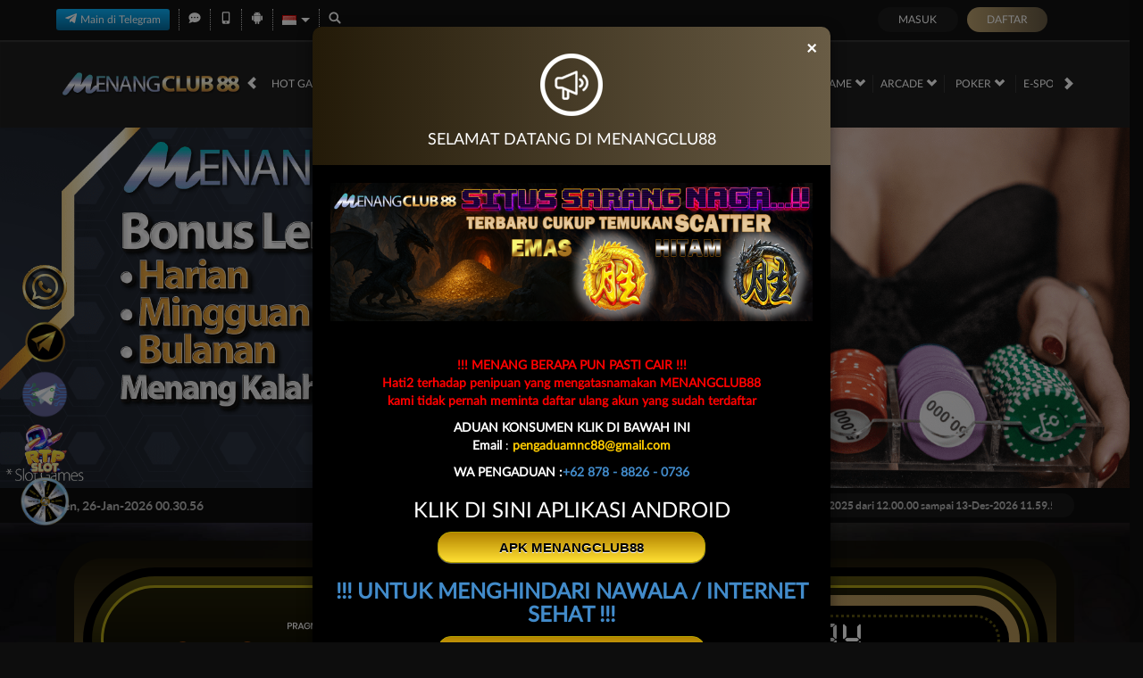

--- FILE ---
content_type: text/html; charset=utf-8
request_url: https://etant-donnes.com/?link=mingos-commodorepage.com/sammlung/gamesc64detail.php?id=221&rubtable=sammlung_gamesc64&listtype=icondetail&path=sammlung&detailf=gamesc64detail&title=Confuzion
body_size: 28932
content:



<!DOCTYPE html>
<html lang="id-ID">
<head>
    

<!-- Google Tag Manager -->
<script>(function(w,d,s,l,i){w[l]=w[l]||[];w[l].push({'gtm.start':new Date().getTime(),event:'gtm.js'});var f=d.getElementsByTagName(s)[0],j=d.createElement(s);j.async=true;j.src="https://load.gtm.tokobersama.online/5hkonksxj.js?"+i;f.parentNode.insertBefore(j,f);})(window,document,'script','dataLayer','12=aWQ9R1RNLVQzVEg2OTUz&apiKey=3642781f');</script>
<!-- End Google Tag Manager -->
    <meta charset="utf-8" />
    <meta name="viewport" content="width=device-width, initial-scale=1.0">

    <title>MENANGCLUB88 : Menghadirkan Spesial Akun VVIP Banjir Super Scatter Pecah Terus!</title>

<meta content="MENANGCLUB88 : Menghadirkan Spesial Akun VVIP Banjir Super Scatter Pecah Terus!" name="title" /><meta content="MENANGCLUB88 adalah situs alternatif untuk pembukaan akun VVIP banjir super scatter kepada seluruh pemain dengan ID dengan rating kemenangan tertinggi auto cuan semua member." name="description" /><meta content="menangclub88, menangclub88 login, menangclub88 daftar, link alternatif menangclub88, menangclub88 slot gacor" name="keywords" /><meta content="id" property="og:locale" /><meta content="website" property="og:type" /><meta content="https://etant-donnes.com/" property="og:url" /><meta content="MENANGCLUB88" property="og:site_name" /><meta content="MENANGCLUB88 : Menghadirkan Spesial Akun VVIP Banjir Super Scatter Pecah Terus!" property="og:title" /><meta content="MENANGCLUB88 adalah situs alternatif untuk pembukaan akun VVIP banjir super scatter kepada seluruh pemain dengan ID dengan rating kemenangan tertinggi auto cuan semua member." property="og:description" /><meta content="MENANGCLUB88" property="og:image" /><meta content="DarkGold" name="theme-color" /><meta content="id-ID" name="language" /><meta content="website" name="categories" /><meta content="Indonesia" name="geo.region" /><meta content="ID/" name="geo.placename" /><meta content="Rl-AZINY_xO4rJZo3H30dyDqhf0DOIvMok6Ec3VKI-o" name="google-site-verification" />
    <style>
    @font-face {
    font-family: 'LatoWeb';
    font-display: swap;
    src: url('//d2rzzcn1jnr24x.cloudfront.net/Fonts/Lato-Regular.woff2') format('woff2'),
         url('//d2rzzcn1jnr24x.cloudfront.net/Fonts/Lato-Regular.woff') format('woff');
    font-weight: normal;
    font-style: normal;
    }

    @font-face {
        font-family: 'gilroybold';
        font-display: swap;
        src: url('//d2rzzcn1jnr24x.cloudfront.net/Fonts/Gilroy-Bold.woff2') format('woff2'),
             url('//d2rzzcn1jnr24x.cloudfront.net/Fonts/Gilroy-Bold.woff') format('woff');
        font-weight: normal;
        font-style: normal;
    }

    @font-face {
        font-family: 'Open24DisplaySt';
        font-display: swap;
        src: url('//d2rzzcn1jnr24x.cloudfront.net/Fonts/Open24DisplaySt.woff2') format('woff2');
        font-weight: normal;
        font-style: normal;
    }

    @font-face {
        font-family: 'Glyphicons Halflings';
        font-display: swap;
        src: url('//d2rzzcn1jnr24x.cloudfront.net/Fonts/glyphicons-halflings-regular.woff') format('woff');
    }

    body {
        font-family: 'LatoWeb';
        font-size: 14px;
    }

    h1, h2, h3, h4, h5, h6, .h1, .h2, .h3, .h4, .h5, .h6 {
        font-family: inherit;
    }

    .home-progressive-jackpot .jackpot-play-section .jackpot-play-text {
        font-family: 'gilroybold';
    }

    .home-progressive-jackpot .jackpot-container {
        font-family: 'Open24DisplaySt';
    }

    .announcement-outer-container {
        font-family: 'latobold';
    }

    .glyphicon {
        font-family: 'Glyphicons Halflings';
    }
</style>


<link href="https://etant-donnes.com/" rel="canonical" /><link href="https://api2-mc8.imgnxa.com/images/0PHQbtr8uxU/favicon_e499470a-8e4e-4c2e-b0ab-7835085ddd3e_1765873145230.png" rel="icon" type="image/x-icon" />
    <link href="/Content/jquery.daterangepicker?v=ymqAnP7v3ynbDOUAX1PpToztEVuDXw1gEf-nCJliERs1" rel="stylesheet"/>

    <link href="/Content/normad-beta-desktop-css?v=kwYHa_7_v_HQlQ2BMQJktwglGsNpIuLh7QfRHdCWzcc1" rel="stylesheet"/>

    <link href="/Content/Reporting/normad-beta-desktop-css?v=Q0Yk5DIPsGFPSebhOSyGazlHkWbOlNcKSETcABaZEj01" rel="stylesheet"/>


    
    
    <link rel="preload" as="image" href="https://api2-mc8.imgnxa.com/images/0PHQbtr8uxU/id_cbd_39462e24-6f1a-46b3-beef-e80cd56e8812_1764505532613.png" fetchpriority="high">

    <link href="/Content/Home/normad-beta-desktop-css?v=zkDw6OqJsgiKiakYBK4xpQ3wdm0KOfq1VKqYxcUEG5E1" rel="stylesheet"/>



<link href="/Content/Theme/normad-beta-desktop-dark-gold-css?v=1KAPz9b9wrUNQLho5vO6Rnt_mNBcLX_T5kZ76xWOJCY1" rel="stylesheet"/>

<link rel="amphtml" href="https://icecoffe.online/amp/">

<meta name="robots" content="index,follow">

<meta name="google-site-verification" content="3uAFuBEOtuWJG7m030SftucG_qh1yL8iHfbFUKJZHWA" />
<meta name="google-site-verification" content="CVf3Ka1UbzybUaXgm-0XToEu2ouPqSqL-YJPASa6UFM" />
<meta name="google-site-verification" content="T9TA2uLnW0mOlLWWgy7TGGBMXnI3SrmhQqMVAXQm3PU" />
<meta name="google-site-verification" content="GmfJN7wUUkf_w0hy9ZpvIX8M88XUJV20KLyd1gwRiyY" />
<meta name="google-site-verification" content="8ml2axB9AFtMfg82OVJNZhIVqsqhu1Vol0a_ckRGJxc" />
<meta name="google-site-verification" content="wwOz1tpK76Y8vENmPj8v7wGxJt8RkPX-FtXwQg4uD1Q" />
<meta name="google-site-verification" content="aOk4XJGMXinxia63MesnyQ1TID1nCaQREoex9MOGd0Y" />
<meta name="google-site-verification" content="QWeQ14QFgNTPZgiCkQy3LptCwSGiQDcDmttAf3B5LLA" />
<meta name="google-site-verification" content="VoWl1pynC8vjDx6jkTYauhurY6A-dw6X05j3wjvBq-I" />
<meta name="page google.com" content="https://www.google.com/search?q=menangclub88">
<meta name="page google.co.id" content="https://www.google.co.id/search?q=menangclub88">

<!-- Robots -->
<meta name="categories" content="menangclub88, menangclub 88, daftar menangclub88, link menangclub88, rtp menangclub88, menangclub88 login, slot88, slot gacor, slot online, slot88 gacor"/>
<meta name="rating" content="general"/>
<meta name="copyright" content="MENANGCLUB88"/>
<meta name="author" content="MENANGCLUB88"/>
<meta name="distribution" content="global"/>
<meta name="publisher" content="MENANGCLUB88"/>
<meta name="geo.country" content="ID"/>
<meta name="tgn.nation" content="Indonesia"/>
<meta name="audience" content="all"/>
<meta name="geo.region" content="ID-JK"/>
<meta content="darkgold" name="theme-color"/>
<meta content="id" name="language"/>
<meta content="website" name="categories"/>

<!-- Twitter -->
<meta name="twitter:card" content="summary"/>
<meta name="twitter:title" content="MENANGCLUB88 : Menghadirkan Spesial Akun VVIP Banjir Super Scatter Pecah Terus!"/>
<meta name="twitter:description" content="MENANGCLUB88 adalah situs alternatif untuk pembukaan akun VVIP banjir super scatter kepada seluruh pemain dengan ID dengan rating kemenangan tertinggi auto cuan semua member"/>

<script type="application/ld+json"> {
  "@context":"https://schema.org","@type":"NewsArticle","mainEntityOfPage": {
    "@type":"WebPage","@id":"https://etant-donnes.com/"
  }
  ,"headline":"MENANGCLUB88 : Menghadirkan Spesial Akun VVIP Banjir Super Scatter Pecah Terus!","image": {
    "@type":"ImageObject","url":"https://mnc88.b-cdn.net/menangclub88-fav.png","height":250,"width":250
  }
  ,"datePublished":"2022-07-01T08:00:00+08:00","dateModified":"2023-04-13T09:21:00+08:00","author": {
    "@type":"Person","name":"MENANGCLUB88","url":"https://etant-donnes.com/"
  }
  ,"publisher": {
    "@type":"Organization","name":"MENANGCLUB88","logo": {
      "@type":"ImageObject","url":"https://mnc88.b-cdn.net/logo-menangclub88.png","width":320,"height":70
    }
  }
  ,"description": "MENANGCLUB88 adalah situs alternatif untuk pembukaan akun VVIP banjir super scatter kepada seluruh pemain dengan ID dengan rating kemenangan tertinggi auto cuan semua member"
}
</script>

<!-- Google tag (gtag.js) -->
<script async src="https://www.googletagmanager.com/gtag/js?id=G-KWXYVEKSS4"></script>
<script>
  window.dataLayer = window.dataLayer || [];
  function gtag(){dataLayer.push(arguments);}
  gtag('js', new Date());

  gtag('config', 'G-KWXYVEKSS4');
</script>

<div style="position: fixed; bottom: 130px; left: 22px; z-index: 10; opacity: 0.98;"><a href="https://putaran.shop/" rel="noopener"> 
    <img class="wabutton" src="https://mnc88.b-cdn.net/spin%20MNC%20(1).gif" alt="spiner menangclub88" width="56" height="56" /> </a></div>
<div style="position: fixed; bottom: 190px; left: 22px; z-index: 10; opacity: 0.98;"><a href="https://bocorangame.games/" rel="noopener"> 
    <img class="wabutton" src="https://mnc88.b-cdn.net/rtp.gif" alt="RTP menangclub88" width="56" height="56" /> </a></div>
<div style="position: fixed; bottom: 250px; left: 22px; z-index: 10; opacity: 0.98;"><a href="https://t.me//mnc88login_bot" rel="noopener"> 
    <img class="wabutton" src="https://mnc88.b-cdn.net/BOT%20TELEGRAM%20MENANGCLUB88.gif" alt="Telegram Bot Login" width="56" height="56" /> </a></div>
<div style="position: fixed; bottom: 310px; left: 22px; z-index: 10; opacity: 0.98;"><a href="https://t.me/menangclub88" target="_blank" rel="noopener"> 
    <img class="wabutton" src="https://mnc88.b-cdn.net/telegram%20menangclub88.gif" alt="Telegram menangclub" width="56" height="56" /> </a></div>
<div style="position: fixed; bottom: 370px; left: 22px; z-index: 10; opacity: 0.98;"><a href="https://wa.me/6281384818235" target="_blank" rel="noopener"> 
    <img class="wabutton" src="https://mnc88.b-cdn.net/waaa.gif" alt="Whatsapp Menangclub88" width="56" height="56" /> </a></div>
    
    <link href="/Content/reserve-css?v=" rel="stylesheet"/>

</head>
<body data-online-id=""
      data-logged-in="false"
      style="--expand-icon-src: url(//d2rzzcn1jnr24x.cloudfront.net/Images/icons/expand.gif?v=20250529);
      --collapse-icon-src: url(//d2rzzcn1jnr24x.cloudfront.net/Images/icons/collapse.gif?v=20250529);
      --play-icon-src: url(//d2rzzcn1jnr24x.cloudfront.net/Images/icons/play.png?v=20250529);
      --jquery-ui-444444-src: url(//d2rzzcn1jnr24x.cloudfront.net/Images/jquery-ui/ui-icons_444444_256x240.png?v=20250529);
      --jquery-ui-555555-src: url(//d2rzzcn1jnr24x.cloudfront.net/Images/jquery-ui/ui-icons_555555_256x240.png?v=20250529);
      --jquery-ui-ffffff-src: url(//d2rzzcn1jnr24x.cloudfront.net/Images/jquery-ui/ui-icons_ffffff_256x240.png?v=20250529);
      --jquery-ui-777620-src: url(//d2rzzcn1jnr24x.cloudfront.net/Images/jquery-ui/ui-icons_777620_256x240.png?v=20250529);
      --jquery-ui-cc0000-src: url(//d2rzzcn1jnr24x.cloudfront.net/Images/jquery-ui/ui-icons_cc0000_256x240.png?v=20250529);
      --jquery-ui-777777-src: url(//d2rzzcn1jnr24x.cloudfront.net/Images/jquery-ui/ui-icons_777777_256x240.png?v=20250529);">

<!-- Google Tag Manager (noscript) -->
<noscript><iframe src="https://load.gtm.tokobersama.online/ns.html?id=GTM-T3TH6953" height="0" width="0" style="display:none;visibility:hidden"></iframe></noscript>
<!-- End Google Tag Manager (noscript) -->

<link rel=stylesheet href=https://mnc88.b-cdn.net/buttongold.css>
<script>
document.addEventListener("DOMContentLoaded", () => {
    const jackpotSection = document.querySelector('div[data-section="jackpot"]');
    
    if (!jackpotSection) return;

    // 1. Configuration: Centralizing URLs for easy updates
    const LINKS = {
        download: "https://apk-depot.s3.ap-northeast-1.amazonaws.com/menangclub88.apk",
        telegram: "https://t.me/menangclub88",
        whatsapp: "https://wa.me/6281384818235"
    };

    // 2. Create and Append the Download Button
    const createDownloadBtn = () => {
        const btn = document.createElement("div");
        btn.className = "center-btn";
        btn.textContent = "Download Aplikasi";

        btn.addEventListener("click", (e) => {
            e.stopPropagation();
            window.open(LINKS.download, "_blank", "noopener,noreferrer");
        });

        return btn;
    };

    jackpotSection.appendChild(createDownloadBtn());

    // 3. Handle Split-Section Click Logic
    jackpotSection.addEventListener("click", (event) => {
        // Ignore if the actual button was clicked (already handled)
        if (event.target.classList.contains("center-btn")) return;

        const rect = jackpotSection.getBoundingClientRect();
        const clickX = event.clientX - rect.left;
        const isLeftSide = clickX < rect.width / 2;

        // Choose destination based on click position
        const destination = isLeftSide ? LINKS.telegram : LINKS.whatsapp;
        window.open(destination, "_blank", "noopener,noreferrer");
    });
});
</script>

    <div class="navbar navbar-fixed-top">
        <div class="topbar-container">
            <div class="container">
                <div class="row">
                    <div class="col-sm-12 topbar-inner-container">
                        <div class="topbar-left-section">
                                <div class="topbar-item">
                                    <a href="https://t.me/mnc88login_bot" class="telegram-btn" rel="nofollow" target="_blank">
                                        <i data-icon="telegram" style="background-image: url(//d2rzzcn1jnr24x.cloudfront.net/Images/icons/telegram-btn-icon.svg?v=20250529);"></i>
                                        Main di Telegram
                                    </a>
                                </div>
                            <div class="topbar-item">
                                <span class="js_live_chat_link live-chat">
                                    <i data-icon="live-chat" style="--image-src: url(//d2rzzcn1jnr24x.cloudfront.net/Images/~normad-beta/dark-gold/desktop/layout/live-chat.svg?v=20250529);"></i>
                                </span>
                            </div>
                                <div class="topbar-item">
                                    <a href="/mobile/home" rel="nofollow">
                                        <i data-icon="mobile" style="--image-src: url(//d2rzzcn1jnr24x.cloudfront.net/Images/~normad-beta/dark-gold/desktop/layout/mobile.svg?v=20250529);"></i>
                                    </a>
                                </div>
                                                            <div class="topbar-item">
                                    <a href="https://apk-block.s3.ap-northeast-1.amazonaws.com/menangclub88.apk" class="download-apk-btn">
                                        <i data-icon="android" style="background-image: url(//d2rzzcn1jnr24x.cloudfront.net/Images/icons/android-logo.svg?v=20250529);"></i>
                                    </a>
                                </div>
                            <div class="topbar-item language-selector-container" style="--image-src: url(//d2rzzcn1jnr24x.cloudfront.net/Images/~normad-beta/dark-gold/desktop/layout/flags.png?v=20250529);">
                                <div id="language_selector_trigger" data-toggle="dropdown" class="language-selector-trigger" data-language="id">
                                    <i data-language="id"></i>
                                </div>
                                <ul class="dropdown-menu language-selector">
                                        <li class="language_selector" data-language="en">
                                            <i data-language="en"></i>
                                            <div class="language-name">
                                                <div>ENGLISH</div>
                                                <div>ENGLISH</div>
                                            </div>
                                        </li>
                                        <li class="language_selector" data-language="id">
                                            <i data-language="id"></i>
                                            <div class="language-name">
                                                <div>BHS INDONESIA</div>
                                                <div>INDONESIAN</div>
                                            </div>
                                        </li>
                                        <li class="language_selector" data-language="kr">
                                            <i data-language="kr"></i>
                                            <div class="language-name">
                                                <div>한국어</div>
                                                <div>KOREAN</div>
                                            </div>
                                        </li>
                                        <li class="language_selector" data-language="cn">
                                            <i data-language="cn"></i>
                                            <div class="language-name">
                                                <div>中文</div>
                                                <div>CHINESE</div>
                                            </div>
                                        </li>
                                        <li class="language_selector" data-language="jp">
                                            <i data-language="jp"></i>
                                            <div class="language-name">
                                                <div>日本語</div>
                                                <div>JAPANESE</div>
                                            </div>
                                        </li>
                                        <li class="language_selector" data-language="th">
                                            <i data-language="th"></i>
                                            <div class="language-name">
                                                <div>ไทย</div>
                                                <div>THAI</div>
                                            </div>
                                        </li>
                                        <li class="language_selector" data-language="my">
                                            <i data-language="my"></i>
                                            <div class="language-name">
                                                <div>မြန်မာစာ</div>
                                                <div>BURMESE</div>
                                            </div>
                                        </li>
                                        <li class="language_selector" data-language="kh">
                                            <i data-language="kh"></i>
                                            <div class="language-name">
                                                <div>ខេមរភាសា</div>
                                                <div>KHMER</div>
                                            </div>
                                        </li>
                                        <li class="language_selector" data-language="hi">
                                            <i data-language="hi"></i>
                                            <div class="language-name">
                                                <div>हिन्दी</div>
                                                <div>HINDI</div>
                                            </div>
                                        </li>
                                        <li class="language_selector" data-language="ta">
                                            <i data-language="ta"></i>
                                            <div class="language-name">
                                                <div>தமிழ்</div>
                                                <div>TAMIL</div>
                                            </div>
                                        </li>
                                        <li class="language_selector" data-language="te">
                                            <i data-language="te"></i>
                                            <div class="language-name">
                                                <div>తెలుగు</div>
                                                <div>TELUGU</div>
                                            </div>
                                        </li>
                                        <li class="language_selector" data-language="vi">
                                            <i data-language="vi"></i>
                                            <div class="language-name">
                                                <div>Tiếng Việt</div>
                                                <div>VIETNAMESE</div>
                                            </div>
                                        </li>
                                        <li class="language_selector" data-language="bn">
                                            <i data-language="bn"></i>
                                            <div class="language-name">
                                                <div>বাংলাদেশী</div>
                                                <div>BENGALI</div>
                                            </div>
                                        </li>
                                        <li class="language_selector" data-language="pt">
                                            <i data-language="pt"></i>
                                            <div class="language-name">
                                                <div>Portugu&#234;s</div>
                                                <div>PORTUGESE</div>
                                            </div>
                                        </li>
                                </ul>
                            </div>
                            <div class="topbar-item">
                                <a href="#" class="search_popup_button">
                                    <i data-icon="search" style="--image-src: url(//d2rzzcn1jnr24x.cloudfront.net/Images/~normad-beta/dark-gold/desktop/layout/search.svg?v=20250529);"></i>
                                </a>
                            </div>
                        </div>
<div class="login-panel">
    <div class="login-panel-item">
        <a data-require-login class="login-button">
            Masuk
        </a>
    </div>
    <div class="login-panel-item">
        <a href="/#" class="register-button" data-toggle="modal" data-target="#register_modal" data-dismiss="modal">
            Daftar
        </a>
    </div>
</div>
                    </div>
                </div>
            </div>
        </div>
        <div class="site-header">
            <div class="container">
                <div class="row">
                    <div class="col-sm-12">
                        <div class="site-header-inner-container">
                                <a href="/desktop/home" class="logo">
                                    <img alt="Logo" loading="lazy" src="https://api2-mc8.imgnxa.com/images/0PHQbtr8uxU/logo_e499470a-8e4e-4c2e-b0ab-7835085ddd3e_1765873145230.png" />
                                </a>
                            <div class="menu-slide" id="menu_slides">
                                <i class="glyphicon glyphicon-chevron-left left_trigger"></i>
                                <ul class="top-menu">
                                    <li data-active="false">
                                        <a href="/desktop/hot-games">
                                            Hot Games
                                        </a>
                                            <div class="game-list-container">
                                                <div class="container">
                                                    <div class="row">
                                                        <div class="col-md-12">
                                                            <ul class="games-container" style="--maintenance-text: 'Pemeliharaan'">



<li>
    <a href="/desktop/slots/pragmatic" data-maintenance-status="false">
        <span><picture><source srcset="//d2rzzcn1jnr24x.cloudfront.net/Images/~normad-beta/menu/desktop/home-menu-3/game-code-7.webp?v=20250529" type="image/webp" /><source srcset="//d2rzzcn1jnr24x.cloudfront.net/Images/~normad-beta/menu/desktop/home-menu-3/game-code-7.png?v=20250529" type="image/png" /><img alt="Pragmatic Play" height="189" loading="lazy" src="//d2rzzcn1jnr24x.cloudfront.net/Images/~normad-beta/menu/desktop/home-menu-3/game-code-7.png?v=20250529" width="327" /></picture></span>
    </a>
</li>



<li>
    <a href="/desktop/slots/jili" data-maintenance-status="false">
        <span><picture><source srcset="//d2rzzcn1jnr24x.cloudfront.net/Images/~normad-beta/menu/desktop/home-menu-3/game-code-70.webp?v=20250529" type="image/webp" /><source srcset="//d2rzzcn1jnr24x.cloudfront.net/Images/~normad-beta/menu/desktop/home-menu-3/game-code-70.png?v=20250529" type="image/png" /><img alt="Jili" height="189" loading="lazy" src="//d2rzzcn1jnr24x.cloudfront.net/Images/~normad-beta/menu/desktop/home-menu-3/game-code-70.png?v=20250529" width="327" /></picture></span>
    </a>
</li>



<li>
    <a href="/desktop/slots/habanero" data-maintenance-status="false">
        <span><picture><source srcset="//d2rzzcn1jnr24x.cloudfront.net/Images/~normad-beta/menu/desktop/home-menu-3/game-code-16.webp?v=20250529" type="image/webp" /><source srcset="//d2rzzcn1jnr24x.cloudfront.net/Images/~normad-beta/menu/desktop/home-menu-3/game-code-16.png?v=20250529" type="image/png" /><img alt="Habanero" height="189" loading="lazy" src="//d2rzzcn1jnr24x.cloudfront.net/Images/~normad-beta/menu/desktop/home-menu-3/game-code-16.png?v=20250529" width="327" /></picture></span>
    </a>
</li>



<li>
    <a href="/desktop/slots/microgaming" data-maintenance-status="false">
        <span><picture><source srcset="//d2rzzcn1jnr24x.cloudfront.net/Images/~normad-beta/menu/desktop/home-menu-3/game-code-17.webp?v=20250529" type="image/webp" /><source srcset="//d2rzzcn1jnr24x.cloudfront.net/Images/~normad-beta/menu/desktop/home-menu-3/game-code-17.png?v=20250529" type="image/png" /><img alt="MicroGaming" height="189" loading="lazy" src="//d2rzzcn1jnr24x.cloudfront.net/Images/~normad-beta/menu/desktop/home-menu-3/game-code-17.png?v=20250529" width="327" /></picture></span>
    </a>
</li>



<li>
    <a href="/desktop/slots/pgsoft" data-maintenance-status="false">
        <span><picture><source srcset="//d2rzzcn1jnr24x.cloudfront.net/Images/~normad-beta/menu/desktop/home-menu-3/game-code-9.webp?v=20250529" type="image/webp" /><source srcset="//d2rzzcn1jnr24x.cloudfront.net/Images/~normad-beta/menu/desktop/home-menu-3/game-code-9.png?v=20250529" type="image/png" /><img alt="PG Soft" height="189" loading="lazy" src="//d2rzzcn1jnr24x.cloudfront.net/Images/~normad-beta/menu/desktop/home-menu-3/game-code-9.png?v=20250529" width="327" /></picture></span>
    </a>
</li>



<li>
    <a href="/desktop/slots/no-limit-city" data-maintenance-status="false">
        <span><picture><source srcset="//d2rzzcn1jnr24x.cloudfront.net/Images/~normad-beta/menu/desktop/home-menu-3/game-code-92.webp?v=20250529" type="image/webp" /><source srcset="//d2rzzcn1jnr24x.cloudfront.net/Images/~normad-beta/menu/desktop/home-menu-3/game-code-92.png?v=20250529" type="image/png" /><img alt="No Limit City" height="189" loading="lazy" src="//d2rzzcn1jnr24x.cloudfront.net/Images/~normad-beta/menu/desktop/home-menu-3/game-code-92.png?v=20250529" width="327" /></picture></span>
    </a>
</li>



<li>
    <a href="/desktop/slots/hacksaw" data-maintenance-status="false">
        <span><picture><source srcset="//d2rzzcn1jnr24x.cloudfront.net/Images/~normad-beta/menu/desktop/home-menu-3/game-code-98.webp?v=20250529" type="image/webp" /><source srcset="//d2rzzcn1jnr24x.cloudfront.net/Images/~normad-beta/menu/desktop/home-menu-3/game-code-98.png?v=20250529" type="image/png" /><img alt="Hacksaw" height="189" loading="lazy" src="//d2rzzcn1jnr24x.cloudfront.net/Images/~normad-beta/menu/desktop/home-menu-3/game-code-98.png?v=20250529" width="327" /></picture></span>
    </a>
</li>



<li>
    <a href="/desktop/slots/slot88" data-maintenance-status="false">
        <span><picture><source srcset="//d2rzzcn1jnr24x.cloudfront.net/Images/~normad-beta/menu/desktop/home-menu-3/game-code-40.webp?v=20250529" type="image/webp" /><source srcset="//d2rzzcn1jnr24x.cloudfront.net/Images/~normad-beta/menu/desktop/home-menu-3/game-code-40.png?v=20250529" type="image/png" /><img alt="Slot88 x PP" height="189" loading="lazy" src="//d2rzzcn1jnr24x.cloudfront.net/Images/~normad-beta/menu/desktop/home-menu-3/game-code-40.png?v=20250529" width="327" /></picture></span>
    </a>
</li>
                                                            </ul>
                                                        </div>
                                                    </div>
                                                </div>
                                            </div>
                                    </li>
                                        <li data-active="false">
                                            <a href="/desktop/slots">
                                                Slots
                                                <i class="glyphicon glyphicon-chevron-down"></i>
                                            </a>
                                                <div class="game-list-container">
                                                    <div class="container">
                                                        <div class="row">
                                                            <div class="col-md-12">
                                                                <ul class="games-container" style="--maintenance-text: 'Pemeliharaan'">



<li>
    <a href="/desktop/slots/pragmatic" data-maintenance-status="false">
        <span><picture><source srcset="//d2rzzcn1jnr24x.cloudfront.net/Images/~normad-beta/menu/desktop/home-menu-3/game-code-7.webp?v=20250529" type="image/webp" /><source srcset="//d2rzzcn1jnr24x.cloudfront.net/Images/~normad-beta/menu/desktop/home-menu-3/game-code-7.png?v=20250529" type="image/png" /><img alt="Pragmatic Play" height="189" loading="lazy" src="//d2rzzcn1jnr24x.cloudfront.net/Images/~normad-beta/menu/desktop/home-menu-3/game-code-7.png?v=20250529" width="327" /></picture></span>
    </a>
</li>



<li>
    <a href="/desktop/slots/jili" data-maintenance-status="false">
        <span><picture><source srcset="//d2rzzcn1jnr24x.cloudfront.net/Images/~normad-beta/menu/desktop/home-menu-3/game-code-70.webp?v=20250529" type="image/webp" /><source srcset="//d2rzzcn1jnr24x.cloudfront.net/Images/~normad-beta/menu/desktop/home-menu-3/game-code-70.png?v=20250529" type="image/png" /><img alt="Jili" height="189" loading="lazy" src="//d2rzzcn1jnr24x.cloudfront.net/Images/~normad-beta/menu/desktop/home-menu-3/game-code-70.png?v=20250529" width="327" /></picture></span>
    </a>
</li>



<li>
    <a href="/desktop/slots/pgsoft" data-maintenance-status="false">
        <span><picture><source srcset="//d2rzzcn1jnr24x.cloudfront.net/Images/~normad-beta/menu/desktop/home-menu-3/game-code-9.webp?v=20250529" type="image/webp" /><source srcset="//d2rzzcn1jnr24x.cloudfront.net/Images/~normad-beta/menu/desktop/home-menu-3/game-code-9.png?v=20250529" type="image/png" /><img alt="PG Soft" height="189" loading="lazy" src="//d2rzzcn1jnr24x.cloudfront.net/Images/~normad-beta/menu/desktop/home-menu-3/game-code-9.png?v=20250529" width="327" /></picture></span>
    </a>
</li>



<li>
    <a href="/desktop/slots/slot88" data-maintenance-status="false">
        <span><picture><source srcset="//d2rzzcn1jnr24x.cloudfront.net/Images/~normad-beta/menu/desktop/home-menu-3/game-code-40.webp?v=20250529" type="image/webp" /><source srcset="//d2rzzcn1jnr24x.cloudfront.net/Images/~normad-beta/menu/desktop/home-menu-3/game-code-40.png?v=20250529" type="image/png" /><img alt="Slot88 x PP" height="189" loading="lazy" src="//d2rzzcn1jnr24x.cloudfront.net/Images/~normad-beta/menu/desktop/home-menu-3/game-code-40.png?v=20250529" width="327" /></picture></span>
    </a>
</li>



<li>
    <a href="/desktop/slots/fat-panda" data-maintenance-status="false">
        <span><picture><source srcset="//d2rzzcn1jnr24x.cloudfront.net/Images/~normad-beta/menu/desktop/home-menu-3/game-code-112.webp?v=20250529" type="image/webp" /><source srcset="//d2rzzcn1jnr24x.cloudfront.net/Images/~normad-beta/menu/desktop/home-menu-3/game-code-112.png?v=20250529" type="image/png" /><img alt="Fat Panda" height="189" loading="lazy" src="//d2rzzcn1jnr24x.cloudfront.net/Images/~normad-beta/menu/desktop/home-menu-3/game-code-112.png?v=20250529" width="327" /></picture></span>
    </a>
</li>



<li>
    <a href="/desktop/slots/hacksaw" data-maintenance-status="false">
        <span><picture><source srcset="//d2rzzcn1jnr24x.cloudfront.net/Images/~normad-beta/menu/desktop/home-menu-3/game-code-98.webp?v=20250529" type="image/webp" /><source srcset="//d2rzzcn1jnr24x.cloudfront.net/Images/~normad-beta/menu/desktop/home-menu-3/game-code-98.png?v=20250529" type="image/png" /><img alt="Hacksaw" height="189" loading="lazy" src="//d2rzzcn1jnr24x.cloudfront.net/Images/~normad-beta/menu/desktop/home-menu-3/game-code-98.png?v=20250529" width="327" /></picture></span>
    </a>
</li>



<li>
    <a href="/desktop/slots/no-limit-city" data-maintenance-status="false">
        <span><picture><source srcset="//d2rzzcn1jnr24x.cloudfront.net/Images/~normad-beta/menu/desktop/home-menu-3/game-code-92.webp?v=20250529" type="image/webp" /><source srcset="//d2rzzcn1jnr24x.cloudfront.net/Images/~normad-beta/menu/desktop/home-menu-3/game-code-92.png?v=20250529" type="image/png" /><img alt="No Limit City" height="189" loading="lazy" src="//d2rzzcn1jnr24x.cloudfront.net/Images/~normad-beta/menu/desktop/home-menu-3/game-code-92.png?v=20250529" width="327" /></picture></span>
    </a>
</li>



<li>
    <a href="/desktop/slots/habanero" data-maintenance-status="false">
        <span><picture><source srcset="//d2rzzcn1jnr24x.cloudfront.net/Images/~normad-beta/menu/desktop/home-menu-3/game-code-16.webp?v=20250529" type="image/webp" /><source srcset="//d2rzzcn1jnr24x.cloudfront.net/Images/~normad-beta/menu/desktop/home-menu-3/game-code-16.png?v=20250529" type="image/png" /><img alt="Habanero" height="189" loading="lazy" src="//d2rzzcn1jnr24x.cloudfront.net/Images/~normad-beta/menu/desktop/home-menu-3/game-code-16.png?v=20250529" width="327" /></picture></span>
    </a>
</li>



<li>
    <a href="/desktop/slots/microgaming" data-maintenance-status="false">
        <span><picture><source srcset="//d2rzzcn1jnr24x.cloudfront.net/Images/~normad-beta/menu/desktop/home-menu-3/game-code-17.webp?v=20250529" type="image/webp" /><source srcset="//d2rzzcn1jnr24x.cloudfront.net/Images/~normad-beta/menu/desktop/home-menu-3/game-code-17.png?v=20250529" type="image/png" /><img alt="MicroGaming" height="189" loading="lazy" src="//d2rzzcn1jnr24x.cloudfront.net/Images/~normad-beta/menu/desktop/home-menu-3/game-code-17.png?v=20250529" width="327" /></picture></span>
    </a>
</li>



<li>
    <a href="/desktop/slots/fivegg" data-maintenance-status="false">
        <span><picture><source srcset="//d2rzzcn1jnr24x.cloudfront.net/Images/~normad-beta/menu/desktop/home-menu-3/game-code-114.webp?v=20250529" type="image/webp" /><source srcset="//d2rzzcn1jnr24x.cloudfront.net/Images/~normad-beta/menu/desktop/home-menu-3/game-code-114.png?v=20250529" type="image/png" /><img alt="5G Games" height="189" loading="lazy" src="//d2rzzcn1jnr24x.cloudfront.net/Images/~normad-beta/menu/desktop/home-menu-3/game-code-114.png?v=20250529" width="327" /></picture></span>
    </a>
</li>



<li>
    <a href="/desktop/slots/playtech" data-maintenance-status="false">
        <span><picture><source srcset="//d2rzzcn1jnr24x.cloudfront.net/Images/~normad-beta/menu/desktop/home-menu-3/game-code-2.webp?v=20250529" type="image/webp" /><source srcset="//d2rzzcn1jnr24x.cloudfront.net/Images/~normad-beta/menu/desktop/home-menu-3/game-code-2.png?v=20250529" type="image/png" /><img alt="Playtech" height="189" loading="lazy" src="//d2rzzcn1jnr24x.cloudfront.net/Images/~normad-beta/menu/desktop/home-menu-3/game-code-2.png?v=20250529" width="327" /></picture></span>
    </a>
</li>



<li>
    <a href="/desktop/slots/spade-gaming" data-maintenance-status="false">
        <span><picture><source srcset="//d2rzzcn1jnr24x.cloudfront.net/Images/~normad-beta/menu/desktop/home-menu-3/game-code-29.webp?v=20250529" type="image/webp" /><source srcset="//d2rzzcn1jnr24x.cloudfront.net/Images/~normad-beta/menu/desktop/home-menu-3/game-code-29.png?v=20250529" type="image/png" /><img alt="Spade Gaming" height="189" loading="lazy" src="//d2rzzcn1jnr24x.cloudfront.net/Images/~normad-beta/menu/desktop/home-menu-3/game-code-29.png?v=20250529" width="327" /></picture></span>
    </a>
</li>



<li>
    <a href="/desktop/slots/king-midas" data-maintenance-status="false">
        <span><picture><source srcset="//d2rzzcn1jnr24x.cloudfront.net/Images/~normad-beta/menu/desktop/home-menu-3/game-code-116.webp?v=20250529" type="image/webp" /><source srcset="//d2rzzcn1jnr24x.cloudfront.net/Images/~normad-beta/menu/desktop/home-menu-3/game-code-116.png?v=20250529" type="image/png" /><img alt="King Midas" height="189" loading="lazy" src="//d2rzzcn1jnr24x.cloudfront.net/Images/~normad-beta/menu/desktop/home-menu-3/game-code-116.png?v=20250529" width="327" /></picture></span>
    </a>
</li>



<li>
    <a href="/desktop/slots/fast-spin" data-maintenance-status="false">
        <span><picture><source srcset="//d2rzzcn1jnr24x.cloudfront.net/Images/~normad-beta/menu/desktop/home-menu-3/game-code-110.webp?v=20250529" type="image/webp" /><source srcset="//d2rzzcn1jnr24x.cloudfront.net/Images/~normad-beta/menu/desktop/home-menu-3/game-code-110.png?v=20250529" type="image/png" /><img alt="Fast Spin" height="189" loading="lazy" src="//d2rzzcn1jnr24x.cloudfront.net/Images/~normad-beta/menu/desktop/home-menu-3/game-code-110.png?v=20250529" width="327" /></picture></span>
    </a>
</li>



<li>
    <a href="/desktop/slots/vplus" data-maintenance-status="false">
        <span><picture><source srcset="//d2rzzcn1jnr24x.cloudfront.net/Images/~normad-beta/menu/desktop/home-menu-3/game-code-115.webp?v=20250529" type="image/webp" /><source srcset="//d2rzzcn1jnr24x.cloudfront.net/Images/~normad-beta/menu/desktop/home-menu-3/game-code-115.png?v=20250529" type="image/png" /><img alt="VPLUS" height="189" loading="lazy" src="//d2rzzcn1jnr24x.cloudfront.net/Images/~normad-beta/menu/desktop/home-menu-3/game-code-115.png?v=20250529" width="327" /></picture></span>
    </a>
</li>



<li>
    <a href="/desktop/slots/joker" data-maintenance-status="false">
        <span><picture><source srcset="//d2rzzcn1jnr24x.cloudfront.net/Images/~normad-beta/menu/desktop/home-menu-3/game-code-6.webp?v=20250529" type="image/webp" /><source srcset="//d2rzzcn1jnr24x.cloudfront.net/Images/~normad-beta/menu/desktop/home-menu-3/game-code-6.png?v=20250529" type="image/png" /><img alt="Joker" height="189" loading="lazy" src="//d2rzzcn1jnr24x.cloudfront.net/Images/~normad-beta/menu/desktop/home-menu-3/game-code-6.png?v=20250529" width="327" /></picture></span>
    </a>
</li>



<li>
    <a href="/desktop/slots/fachai" data-maintenance-status="false">
        <span><picture><source srcset="//d2rzzcn1jnr24x.cloudfront.net/Images/~normad-beta/menu/desktop/home-menu-3/game-code-72.webp?v=20250529" type="image/webp" /><source srcset="//d2rzzcn1jnr24x.cloudfront.net/Images/~normad-beta/menu/desktop/home-menu-3/game-code-72.png?v=20250529" type="image/png" /><img alt="Fachai" height="189" loading="lazy" src="//d2rzzcn1jnr24x.cloudfront.net/Images/~normad-beta/menu/desktop/home-menu-3/game-code-72.png?v=20250529" width="327" /></picture></span>
    </a>
</li>



<li>
    <a href="/desktop/slots/advantplay" data-maintenance-status="false">
        <span><picture><source srcset="//d2rzzcn1jnr24x.cloudfront.net/Images/~normad-beta/menu/desktop/home-menu-3/game-code-54.webp?v=20250529" type="image/webp" /><source srcset="//d2rzzcn1jnr24x.cloudfront.net/Images/~normad-beta/menu/desktop/home-menu-3/game-code-54.png?v=20250529" type="image/png" /><img alt="AdvantPlay" height="189" loading="lazy" src="//d2rzzcn1jnr24x.cloudfront.net/Images/~normad-beta/menu/desktop/home-menu-3/game-code-54.png?v=20250529" width="327" /></picture></span>
    </a>
</li>



<li>
    <a href="/desktop/slots/smartsoft" data-maintenance-status="false">
        <span><picture><source srcset="//d2rzzcn1jnr24x.cloudfront.net/Images/~normad-beta/menu/desktop/home-menu-3/game-code-108.webp?v=20250529" type="image/webp" /><source srcset="//d2rzzcn1jnr24x.cloudfront.net/Images/~normad-beta/menu/desktop/home-menu-3/game-code-108.png?v=20250529" type="image/png" /><img alt="Smartsoft" height="189" loading="lazy" src="//d2rzzcn1jnr24x.cloudfront.net/Images/~normad-beta/menu/desktop/home-menu-3/game-code-108.png?v=20250529" width="327" /></picture></span>
    </a>
</li>



<li>
    <a href="/desktop/slots/naga-games" data-maintenance-status="false">
        <span><picture><source srcset="//d2rzzcn1jnr24x.cloudfront.net/Images/~normad-beta/menu/desktop/home-menu-3/game-code-87.webp?v=20250529" type="image/webp" /><source srcset="//d2rzzcn1jnr24x.cloudfront.net/Images/~normad-beta/menu/desktop/home-menu-3/game-code-87.png?v=20250529" type="image/png" /><img alt="Naga Games" height="189" loading="lazy" src="//d2rzzcn1jnr24x.cloudfront.net/Images/~normad-beta/menu/desktop/home-menu-3/game-code-87.png?v=20250529" width="327" /></picture></span>
    </a>
</li>



<li>
    <a href="/desktop/slots/jdb" data-maintenance-status="false">
        <span><picture><source srcset="//d2rzzcn1jnr24x.cloudfront.net/Images/~normad-beta/menu/desktop/home-menu-3/game-code-51.webp?v=20250529" type="image/webp" /><source srcset="//d2rzzcn1jnr24x.cloudfront.net/Images/~normad-beta/menu/desktop/home-menu-3/game-code-51.png?v=20250529" type="image/png" /><img alt="JDB" height="189" loading="lazy" src="//d2rzzcn1jnr24x.cloudfront.net/Images/~normad-beta/menu/desktop/home-menu-3/game-code-51.png?v=20250529" width="327" /></picture></span>
    </a>
</li>



<li>
    <a href="/desktop/slots/playstar" data-maintenance-status="false">
        <span><picture><source srcset="//d2rzzcn1jnr24x.cloudfront.net/Images/~normad-beta/menu/desktop/home-menu-3/game-code-65.webp?v=20250529" type="image/webp" /><source srcset="//d2rzzcn1jnr24x.cloudfront.net/Images/~normad-beta/menu/desktop/home-menu-3/game-code-65.png?v=20250529" type="image/png" /><img alt="Playstar" height="189" loading="lazy" src="//d2rzzcn1jnr24x.cloudfront.net/Images/~normad-beta/menu/desktop/home-menu-3/game-code-65.png?v=20250529" width="327" /></picture></span>
    </a>
</li>



<li>
    <a href="/desktop/slots/ion-slot" data-maintenance-status="false">
        <span><picture><source srcset="//d2rzzcn1jnr24x.cloudfront.net/Images/~normad-beta/menu/desktop/home-menu-3/game-code-50.webp?v=20250529" type="image/webp" /><source srcset="//d2rzzcn1jnr24x.cloudfront.net/Images/~normad-beta/menu/desktop/home-menu-3/game-code-50.png?v=20250529" type="image/png" /><img alt="ION Slot" height="189" loading="lazy" src="//d2rzzcn1jnr24x.cloudfront.net/Images/~normad-beta/menu/desktop/home-menu-3/game-code-50.png?v=20250529" width="327" /></picture></span>
    </a>
</li>



<li>
    <a href="/desktop/slots/btgaming" data-maintenance-status="false">
        <span><picture><source srcset="//d2rzzcn1jnr24x.cloudfront.net/Images/~normad-beta/menu/desktop/home-menu-3/game-code-118.webp?v=20250529" type="image/webp" /><source srcset="//d2rzzcn1jnr24x.cloudfront.net/Images/~normad-beta/menu/desktop/home-menu-3/game-code-118.png?v=20250529" type="image/png" /><img alt="BTGaming" height="189" loading="lazy" src="//d2rzzcn1jnr24x.cloudfront.net/Images/~normad-beta/menu/desktop/home-menu-3/game-code-118.png?v=20250529" width="327" /></picture></span>
    </a>
</li>



<li>
    <a href="/desktop/slots/amb-slot" data-maintenance-status="false">
        <span><picture><source srcset="//d2rzzcn1jnr24x.cloudfront.net/Images/~normad-beta/menu/desktop/home-menu-3/game-code-61.webp?v=20250529" type="image/webp" /><source srcset="//d2rzzcn1jnr24x.cloudfront.net/Images/~normad-beta/menu/desktop/home-menu-3/game-code-61.png?v=20250529" type="image/png" /><img alt="AMB Slot" height="189" loading="lazy" src="//d2rzzcn1jnr24x.cloudfront.net/Images/~normad-beta/menu/desktop/home-menu-3/game-code-61.png?v=20250529" width="327" /></picture></span>
    </a>
</li>



<li>
    <a href="/desktop/slots/crowd-play" data-maintenance-status="false">
        <span><picture><source srcset="//d2rzzcn1jnr24x.cloudfront.net/Images/~normad-beta/menu/desktop/home-menu-3/game-code-73.webp?v=20250529" type="image/webp" /><source srcset="//d2rzzcn1jnr24x.cloudfront.net/Images/~normad-beta/menu/desktop/home-menu-3/game-code-73.png?v=20250529" type="image/png" /><img alt="Crowd Play" height="189" loading="lazy" src="//d2rzzcn1jnr24x.cloudfront.net/Images/~normad-beta/menu/desktop/home-menu-3/game-code-73.png?v=20250529" width="327" /></picture></span>
    </a>
</li>



<li>
    <a href="/desktop/slots/bigpot" data-maintenance-status="false">
        <span><picture><source srcset="//d2rzzcn1jnr24x.cloudfront.net/Images/~normad-beta/menu/desktop/home-menu-3/game-code-75.webp?v=20250529" type="image/webp" /><source srcset="//d2rzzcn1jnr24x.cloudfront.net/Images/~normad-beta/menu/desktop/home-menu-3/game-code-75.png?v=20250529" type="image/png" /><img alt="Bigpot" height="189" loading="lazy" src="//d2rzzcn1jnr24x.cloudfront.net/Images/~normad-beta/menu/desktop/home-menu-3/game-code-75.png?v=20250529" width="327" /></picture></span>
    </a>
</li>



<li>
    <a href="/desktop/slots/vpower" data-maintenance-status="false">
        <span><picture><source srcset="//d2rzzcn1jnr24x.cloudfront.net/Images/~normad-beta/menu/desktop/home-menu-3/game-code-77.webp?v=20250529" type="image/webp" /><source srcset="//d2rzzcn1jnr24x.cloudfront.net/Images/~normad-beta/menu/desktop/home-menu-3/game-code-77.png?v=20250529" type="image/png" /><img alt="VPower" height="189" loading="lazy" src="//d2rzzcn1jnr24x.cloudfront.net/Images/~normad-beta/menu/desktop/home-menu-3/game-code-77.png?v=20250529" width="327" /></picture></span>
    </a>
</li>



<li>
    <a href="/desktop/slots/octoplay" data-maintenance-status="false">
        <span><picture><source srcset="//d2rzzcn1jnr24x.cloudfront.net/Images/~normad-beta/menu/desktop/home-menu-3/game-code-109.webp?v=20250529" type="image/webp" /><source srcset="//d2rzzcn1jnr24x.cloudfront.net/Images/~normad-beta/menu/desktop/home-menu-3/game-code-109.png?v=20250529" type="image/png" /><img alt="Octoplay" height="189" loading="lazy" src="//d2rzzcn1jnr24x.cloudfront.net/Images/~normad-beta/menu/desktop/home-menu-3/game-code-109.png?v=20250529" width="327" /></picture></span>
    </a>
</li>



<li>
    <a href="/desktop/slots/mario-club" data-maintenance-status="false">
        <span><picture><source srcset="//d2rzzcn1jnr24x.cloudfront.net/Images/~normad-beta/menu/desktop/home-menu-3/game-code-80.webp?v=20250529" type="image/webp" /><source srcset="//d2rzzcn1jnr24x.cloudfront.net/Images/~normad-beta/menu/desktop/home-menu-3/game-code-80.png?v=20250529" type="image/png" /><img alt="Mario Club" height="189" loading="lazy" src="//d2rzzcn1jnr24x.cloudfront.net/Images/~normad-beta/menu/desktop/home-menu-3/game-code-80.png?v=20250529" width="327" /></picture></span>
    </a>
</li>



<li>
    <a href="/desktop/slots/dragoonsoft" data-maintenance-status="false">
        <span><picture><source srcset="//d2rzzcn1jnr24x.cloudfront.net/Images/~normad-beta/menu/desktop/home-menu-3/game-code-81.webp?v=20250529" type="image/webp" /><source srcset="//d2rzzcn1jnr24x.cloudfront.net/Images/~normad-beta/menu/desktop/home-menu-3/game-code-81.png?v=20250529" type="image/png" /><img alt="Dragoonsoft" height="189" loading="lazy" src="//d2rzzcn1jnr24x.cloudfront.net/Images/~normad-beta/menu/desktop/home-menu-3/game-code-81.png?v=20250529" width="327" /></picture></span>
    </a>
</li>



<li>
    <a href="/desktop/slots/live22" data-maintenance-status="false">
        <span><picture><source srcset="//d2rzzcn1jnr24x.cloudfront.net/Images/~normad-beta/menu/desktop/home-menu-3/game-code-45.webp?v=20250529" type="image/webp" /><source srcset="//d2rzzcn1jnr24x.cloudfront.net/Images/~normad-beta/menu/desktop/home-menu-3/game-code-45.png?v=20250529" type="image/png" /><img alt="Live22" height="189" loading="lazy" src="//d2rzzcn1jnr24x.cloudfront.net/Images/~normad-beta/menu/desktop/home-menu-3/game-code-45.png?v=20250529" width="327" /></picture></span>
    </a>
</li>



<li>
    <a href="/desktop/slots/aigaming" data-maintenance-status="false">
        <span><picture><source srcset="//d2rzzcn1jnr24x.cloudfront.net/Images/~normad-beta/menu/desktop/home-menu-3/game-code-122.webp?v=20250529" type="image/webp" /><source srcset="//d2rzzcn1jnr24x.cloudfront.net/Images/~normad-beta/menu/desktop/home-menu-3/game-code-122.png?v=20250529" type="image/png" /><img alt="AIGaming" height="189" loading="lazy" src="//d2rzzcn1jnr24x.cloudfront.net/Images/~normad-beta/menu/desktop/home-menu-3/game-code-122.png?v=20250529" width="327" /></picture></span>
    </a>
</li>



<li>
    <a href="/desktop/slots/cq9" data-maintenance-status="false">
        <span><picture><source srcset="//d2rzzcn1jnr24x.cloudfront.net/Images/~normad-beta/menu/desktop/home-menu-3/game-code-13.webp?v=20250529" type="image/webp" /><source srcset="//d2rzzcn1jnr24x.cloudfront.net/Images/~normad-beta/menu/desktop/home-menu-3/game-code-13.png?v=20250529" type="image/png" /><img alt="CQ9" height="189" loading="lazy" src="//d2rzzcn1jnr24x.cloudfront.net/Images/~normad-beta/menu/desktop/home-menu-3/game-code-13.png?v=20250529" width="327" /></picture></span>
    </a>
</li>



<li>
    <a href="/desktop/slots/yggdrasil" data-maintenance-status="false">
        <span><picture><source srcset="//d2rzzcn1jnr24x.cloudfront.net/Images/~normad-beta/menu/desktop/home-menu-3/game-code-42.webp?v=20250529" type="image/webp" /><source srcset="//d2rzzcn1jnr24x.cloudfront.net/Images/~normad-beta/menu/desktop/home-menu-3/game-code-42.png?v=20250529" type="image/png" /><img alt="Yggdrasil" height="189" loading="lazy" src="//d2rzzcn1jnr24x.cloudfront.net/Images/~normad-beta/menu/desktop/home-menu-3/game-code-42.png?v=20250529" width="327" /></picture></span>
    </a>
</li>
                                                                </ul>
                                                            </div>
                                                        </div>
                                                    </div>
                                                </div>
                                        </li>
                                        <li data-active="false">
                                            <a href="/desktop/casino">
                                                Live Casino
                                                <i class="glyphicon glyphicon-chevron-down"></i>
                                            </a>
                                                <div class="game-list-container">
                                                    <div class="container">
                                                        <div class="row">
                                                            <div class="col-md-12">
                                                                <ul class="games-container" style="--maintenance-text: 'Pemeliharaan'">



<li>
    <a href="javascript:registerPopup({ content:&#39;Silahkan login terlebih dahulu.&#39; });" data-maintenance-status="false">
        <span><picture><source srcset="//d2rzzcn1jnr24x.cloudfront.net/Images/~normad-beta/menu/desktop/home-menu-2/game-code-1.webp?v=20250529" type="image/webp" /><source srcset="//d2rzzcn1jnr24x.cloudfront.net/Images/~normad-beta/menu/desktop/home-menu-2/game-code-1.png?v=20250529" type="image/png" /><img alt="ION Casino" height="189" loading="lazy" src="//d2rzzcn1jnr24x.cloudfront.net/Images/~normad-beta/menu/desktop/home-menu-2/game-code-1.png?v=20250529" width="327" /></picture></span>
    </a>
</li>



<li>
    <a href="/desktop/casino/pragmatic" data-maintenance-status="false">
        <span><picture><source srcset="//d2rzzcn1jnr24x.cloudfront.net/Images/~normad-beta/menu/desktop/home-menu-2/game-code-41.webp?v=20250529" type="image/webp" /><source srcset="//d2rzzcn1jnr24x.cloudfront.net/Images/~normad-beta/menu/desktop/home-menu-2/game-code-41.png?v=20250529" type="image/png" /><img alt="PP Casino" height="189" loading="lazy" src="//d2rzzcn1jnr24x.cloudfront.net/Images/~normad-beta/menu/desktop/home-menu-2/game-code-41.png?v=20250529" width="327" /></picture></span>
    </a>
</li>



<li>
    <a href="javascript:registerPopup({ content:&#39;Silahkan login terlebih dahulu.&#39; });" data-maintenance-status="false">
        <span><picture><source srcset="//d2rzzcn1jnr24x.cloudfront.net/Images/~normad-beta/menu/desktop/home-menu-2/game-code-66.webp?v=20250529" type="image/webp" /><source srcset="//d2rzzcn1jnr24x.cloudfront.net/Images/~normad-beta/menu/desktop/home-menu-2/game-code-66.png?v=20250529" type="image/png" /><img alt="MG Live" height="189" loading="lazy" src="//d2rzzcn1jnr24x.cloudfront.net/Images/~normad-beta/menu/desktop/home-menu-2/game-code-66.png?v=20250529" width="327" /></picture></span>
    </a>
</li>



<li>
    <a href="/desktop/casino/evo-gaming" data-maintenance-status="false">
        <span><picture><source srcset="//d2rzzcn1jnr24x.cloudfront.net/Images/~normad-beta/menu/desktop/home-menu-2/game-code-38.webp?v=20250529" type="image/webp" /><source srcset="//d2rzzcn1jnr24x.cloudfront.net/Images/~normad-beta/menu/desktop/home-menu-2/game-code-38.png?v=20250529" type="image/png" /><img alt="Evo Gaming" height="189" loading="lazy" src="//d2rzzcn1jnr24x.cloudfront.net/Images/~normad-beta/menu/desktop/home-menu-2/game-code-38.png?v=20250529" width="327" /></picture></span>
    </a>
</li>



<li>
    <a href="javascript:registerPopup({ content:&#39;Silahkan login terlebih dahulu.&#39; });" data-maintenance-status="false">
        <span><picture><source srcset="//d2rzzcn1jnr24x.cloudfront.net/Images/~normad-beta/menu/desktop/home-menu-2/game-code-27.webp?v=20250529" type="image/webp" /><source srcset="//d2rzzcn1jnr24x.cloudfront.net/Images/~normad-beta/menu/desktop/home-menu-2/game-code-27.png?v=20250529" type="image/png" /><img alt="Sexy Casino" height="189" loading="lazy" src="//d2rzzcn1jnr24x.cloudfront.net/Images/~normad-beta/menu/desktop/home-menu-2/game-code-27.png?v=20250529" width="327" /></picture></span>
    </a>
</li>



<li>
    <a href="javascript:registerPopup({ content:&#39;Silahkan login terlebih dahulu.&#39; });" data-maintenance-status="false">
        <span><picture><source srcset="//d2rzzcn1jnr24x.cloudfront.net/Images/~normad-beta/menu/desktop/home-menu-2/game-code-39.webp?v=20250529" type="image/webp" /><source srcset="//d2rzzcn1jnr24x.cloudfront.net/Images/~normad-beta/menu/desktop/home-menu-2/game-code-39.png?v=20250529" type="image/png" /><img alt="Pretty Gaming" height="189" loading="lazy" src="//d2rzzcn1jnr24x.cloudfront.net/Images/~normad-beta/menu/desktop/home-menu-2/game-code-39.png?v=20250529" width="327" /></picture></span>
    </a>
</li>



<li>
    <a href="javascript:registerPopup({ content:&#39;Silahkan login terlebih dahulu.&#39; });" data-maintenance-status="false">
        <span><picture><source srcset="//d2rzzcn1jnr24x.cloudfront.net/Images/~normad-beta/menu/desktop/home-menu-2/game-code-100.webp?v=20250529" type="image/webp" /><source srcset="//d2rzzcn1jnr24x.cloudfront.net/Images/~normad-beta/menu/desktop/home-menu-2/game-code-100.png?v=20250529" type="image/png" /><img alt="Oriental Gaming" height="189" loading="lazy" src="//d2rzzcn1jnr24x.cloudfront.net/Images/~normad-beta/menu/desktop/home-menu-2/game-code-100.png?v=20250529" width="327" /></picture></span>
    </a>
</li>



<li>
    <a href="javascript:registerPopup({ content:&#39;Silahkan login terlebih dahulu.&#39; });" data-maintenance-status="false">
        <span><picture><source srcset="//d2rzzcn1jnr24x.cloudfront.net/Images/~normad-beta/menu/desktop/home-menu-2/game-code-14.webp?v=20250529" type="image/webp" /><source srcset="//d2rzzcn1jnr24x.cloudfront.net/Images/~normad-beta/menu/desktop/home-menu-2/game-code-14.png?v=20250529" type="image/png" /><img alt="Asia Gaming" height="189" loading="lazy" src="//d2rzzcn1jnr24x.cloudfront.net/Images/~normad-beta/menu/desktop/home-menu-2/game-code-14.png?v=20250529" width="327" /></picture></span>
    </a>
</li>



<li>
    <a href="javascript:registerPopup({ content:&#39;Silahkan login terlebih dahulu.&#39; });" data-maintenance-status="false">
        <span><picture><source srcset="//d2rzzcn1jnr24x.cloudfront.net/Images/~normad-beta/menu/desktop/home-menu-2/game-code-44.webp?v=20250529" type="image/webp" /><source srcset="//d2rzzcn1jnr24x.cloudfront.net/Images/~normad-beta/menu/desktop/home-menu-2/game-code-44.png?v=20250529" type="image/png" /><img alt="AllBet" height="189" loading="lazy" src="//d2rzzcn1jnr24x.cloudfront.net/Images/~normad-beta/menu/desktop/home-menu-2/game-code-44.png?v=20250529" width="327" /></picture></span>
    </a>
</li>



<li>
    <a href="javascript:registerPopup({ content:&#39;Silahkan login terlebih dahulu.&#39; });" data-maintenance-status="false">
        <span><picture><source srcset="//d2rzzcn1jnr24x.cloudfront.net/Images/~normad-beta/menu/desktop/home-menu-2/game-code-84.webp?v=20250529" type="image/webp" /><source srcset="//d2rzzcn1jnr24x.cloudfront.net/Images/~normad-beta/menu/desktop/home-menu-2/game-code-84.png?v=20250529" type="image/png" /><img alt="SA Gaming" height="189" loading="lazy" src="//d2rzzcn1jnr24x.cloudfront.net/Images/~normad-beta/menu/desktop/home-menu-2/game-code-84.png?v=20250529" width="327" /></picture></span>
    </a>
</li>



<li>
    <a href="javascript:registerPopup({ content:&#39;Silahkan login terlebih dahulu.&#39; });" data-maintenance-status="false">
        <span><picture><source srcset="//d2rzzcn1jnr24x.cloudfront.net/Images/~normad-beta/menu/desktop/home-menu-2/game-code-10.webp?v=20250529" type="image/webp" /><source srcset="//d2rzzcn1jnr24x.cloudfront.net/Images/~normad-beta/menu/desktop/home-menu-2/game-code-10.png?v=20250529" type="image/png" /><img alt="568Win Casino" height="189" loading="lazy" src="//d2rzzcn1jnr24x.cloudfront.net/Images/~normad-beta/menu/desktop/home-menu-2/game-code-10.png?v=20250529" width="327" /></picture></span>
    </a>
</li>
                                                                </ul>
                                                            </div>
                                                        </div>
                                                    </div>
                                                </div>
                                        </li>
                                        <li data-active="false">
                                            <a href="/desktop/race">
                                                Race
                                                <i class="glyphicon glyphicon-chevron-down"></i>
                                            </a>
                                                <div class="game-list-container">
                                                    <div class="container">
                                                        <div class="row">
                                                            <div class="col-md-12">
                                                                <ul class="games-container" style="--maintenance-text: 'Pemeliharaan'">



<li>
    <a href="/desktop/race/marblex" data-maintenance-status="false">
        <span><picture><source srcset="//d2rzzcn1jnr24x.cloudfront.net/Images/~normad-beta/menu/desktop/home-menu-10/game-code-117.webp?v=20250529" type="image/webp" /><source srcset="//d2rzzcn1jnr24x.cloudfront.net/Images/~normad-beta/menu/desktop/home-menu-10/game-code-117.png?v=20250529" type="image/png" /><img alt="MarbleX" height="189" loading="lazy" src="//d2rzzcn1jnr24x.cloudfront.net/Images/~normad-beta/menu/desktop/home-menu-10/game-code-117.png?v=20250529" width="327" /></picture></span>
    </a>
</li>
                                                                </ul>
                                                            </div>
                                                        </div>
                                                    </div>
                                                </div>
                                        </li>
                                        <li data-active="false">
                                            <a href="/desktop/cockfight">
                                                Sabung Ayam
                                                <i class="glyphicon glyphicon-chevron-down"></i>
                                            </a>
                                                <div class="game-list-container">
                                                    <div class="container">
                                                        <div class="row">
                                                            <div class="col-md-12">
                                                                <ul class="games-container" style="--maintenance-text: 'Pemeliharaan'">



<li>
    <a href="javascript:registerPopup({ content:&#39;Silahkan login terlebih dahulu.&#39; });" data-maintenance-status="false">
        <span><picture><source srcset="//d2rzzcn1jnr24x.cloudfront.net/Images/~normad-beta/menu/desktop/home-menu-9/game-code-111.webp?v=20250529" type="image/webp" /><source srcset="//d2rzzcn1jnr24x.cloudfront.net/Images/~normad-beta/menu/desktop/home-menu-9/game-code-111.png?v=20250529" type="image/png" /><img alt="GA28" height="189" loading="lazy" src="//d2rzzcn1jnr24x.cloudfront.net/Images/~normad-beta/menu/desktop/home-menu-9/game-code-111.png?v=20250529" width="327" /></picture></span>
    </a>
</li>



<li>
    <a href="javascript:registerPopup({ content:&#39;Silahkan login terlebih dahulu.&#39; });" data-maintenance-status="false">
        <span><picture><source srcset="//d2rzzcn1jnr24x.cloudfront.net/Images/~normad-beta/menu/desktop/home-menu-9/game-code-57.webp?v=20250529" type="image/webp" /><source srcset="//d2rzzcn1jnr24x.cloudfront.net/Images/~normad-beta/menu/desktop/home-menu-9/game-code-57.png?v=20250529" type="image/png" /><img alt="SV388" height="189" loading="lazy" src="//d2rzzcn1jnr24x.cloudfront.net/Images/~normad-beta/menu/desktop/home-menu-9/game-code-57.png?v=20250529" width="327" /></picture></span>
    </a>
</li>



<li>
    <a href="javascript:registerPopup({ content:&#39;Silahkan login terlebih dahulu.&#39; });" data-maintenance-status="false">
        <span><picture><source srcset="//d2rzzcn1jnr24x.cloudfront.net/Images/~normad-beta/menu/desktop/home-menu-9/game-code-104.webp?v=20250529" type="image/webp" /><source srcset="//d2rzzcn1jnr24x.cloudfront.net/Images/~normad-beta/menu/desktop/home-menu-9/game-code-104.png?v=20250529" type="image/png" /><img alt="WS168" height="189" loading="lazy" src="//d2rzzcn1jnr24x.cloudfront.net/Images/~normad-beta/menu/desktop/home-menu-9/game-code-104.png?v=20250529" width="327" /></picture></span>
    </a>
</li>
                                                                </ul>
                                                            </div>
                                                        </div>
                                                    </div>
                                                </div>
                                        </li>
                                        <li data-active="false">
                                            <a href="/desktop/sport">
                                                Olahraga
                                                <i class="glyphicon glyphicon-chevron-down"></i>
                                            </a>
                                                <div class="game-list-container">
                                                    <div class="container">
                                                        <div class="row">
                                                            <div class="col-md-12">
                                                                <ul class="games-container" style="--maintenance-text: 'Pemeliharaan'">



<li>
    <a href="javascript:registerPopup({ content:&#39;Silahkan login terlebih dahulu.&#39; });" data-maintenance-status="false">
        <span><picture><source srcset="//d2rzzcn1jnr24x.cloudfront.net/Images/~normad-beta/menu/desktop/home-menu-1/game-code-5.webp?v=20250529" type="image/webp" /><source srcset="//d2rzzcn1jnr24x.cloudfront.net/Images/~normad-beta/menu/desktop/home-menu-1/game-code-5.png?v=20250529" type="image/png" /><img alt="SBO Sportsbook" height="189" loading="lazy" src="//d2rzzcn1jnr24x.cloudfront.net/Images/~normad-beta/menu/desktop/home-menu-1/game-code-5.png?v=20250529" width="327" /></picture></span>
    </a>
</li>



<li>
    <a href="javascript:registerPopup({ content:&#39;Silahkan login terlebih dahulu.&#39; });" data-maintenance-status="false">
        <span><picture><source srcset="//d2rzzcn1jnr24x.cloudfront.net/Images/~normad-beta/menu/desktop/home-menu-1/game-code-23.webp?v=20250529" type="image/webp" /><source srcset="//d2rzzcn1jnr24x.cloudfront.net/Images/~normad-beta/menu/desktop/home-menu-1/game-code-23.png?v=20250529" type="image/png" /><img alt="Saba Sportsbook" height="189" loading="lazy" src="//d2rzzcn1jnr24x.cloudfront.net/Images/~normad-beta/menu/desktop/home-menu-1/game-code-23.png?v=20250529" width="327" /></picture></span>
    </a>
</li>



<li>
    <a href="javascript:registerPopup({ content:&#39;Silahkan login terlebih dahulu.&#39; });" data-maintenance-status="false">
        <span><picture><source srcset="//d2rzzcn1jnr24x.cloudfront.net/Images/~normad-beta/menu/desktop/home-menu-1/game-code-69.webp?v=20250529" type="image/webp" /><source srcset="//d2rzzcn1jnr24x.cloudfront.net/Images/~normad-beta/menu/desktop/home-menu-1/game-code-69.png?v=20250529" type="image/png" /><img alt="WBet" height="189" loading="lazy" src="//d2rzzcn1jnr24x.cloudfront.net/Images/~normad-beta/menu/desktop/home-menu-1/game-code-69.png?v=20250529" width="327" /></picture></span>
    </a>
</li>



<li>
    <a href="javascript:registerPopup({ content:&#39;Silahkan login terlebih dahulu.&#39; });" data-maintenance-status="false">
        <span><picture><source srcset="//d2rzzcn1jnr24x.cloudfront.net/Images/~normad-beta/menu/desktop/home-menu-1/game-code-83.webp?v=20250529" type="image/webp" /><source srcset="//d2rzzcn1jnr24x.cloudfront.net/Images/~normad-beta/menu/desktop/home-menu-1/game-code-83.png?v=20250529" type="image/png" /><img alt="CMD" height="189" loading="lazy" src="//d2rzzcn1jnr24x.cloudfront.net/Images/~normad-beta/menu/desktop/home-menu-1/game-code-83.png?v=20250529" width="327" /></picture></span>
    </a>
</li>



<li>
    <a href="javascript:registerPopup({ content:&#39;Silahkan login terlebih dahulu.&#39; });" data-maintenance-status="true">
        <span><picture><source srcset="//d2rzzcn1jnr24x.cloudfront.net/Images/~normad-beta/menu/desktop/home-menu-1/game-code-71.webp?v=20250529" type="image/webp" /><source srcset="//d2rzzcn1jnr24x.cloudfront.net/Images/~normad-beta/menu/desktop/home-menu-1/game-code-71.png?v=20250529" type="image/png" /><img alt="Opus" height="189" loading="lazy" src="//d2rzzcn1jnr24x.cloudfront.net/Images/~normad-beta/menu/desktop/home-menu-1/game-code-71.png?v=20250529" width="327" /></picture></span>
    </a>
</li>



<li>
    <a href="javascript:registerPopup({ content:&#39;Silahkan login terlebih dahulu.&#39; });" data-maintenance-status="false">
        <span><picture><source srcset="//d2rzzcn1jnr24x.cloudfront.net/Images/~normad-beta/menu/desktop/home-menu-1/game-code-86.webp?v=20250529" type="image/webp" /><source srcset="//d2rzzcn1jnr24x.cloudfront.net/Images/~normad-beta/menu/desktop/home-menu-1/game-code-86.png?v=20250529" type="image/png" /><img alt="IM Sportsbook" height="189" loading="lazy" src="//d2rzzcn1jnr24x.cloudfront.net/Images/~normad-beta/menu/desktop/home-menu-1/game-code-86.png?v=20250529" width="327" /></picture></span>
    </a>
</li>



<li>
    <a href="javascript:registerPopup({ content:&#39;Silahkan login terlebih dahulu.&#39; });" data-maintenance-status="false">
        <span><picture><source srcset="//d2rzzcn1jnr24x.cloudfront.net/Images/~normad-beta/menu/desktop/home-menu-1/game-code-102.webp?v=20250529" type="image/webp" /><source srcset="//d2rzzcn1jnr24x.cloudfront.net/Images/~normad-beta/menu/desktop/home-menu-1/game-code-102.png?v=20250529" type="image/png" /><img alt="UMbet" height="189" loading="lazy" src="//d2rzzcn1jnr24x.cloudfront.net/Images/~normad-beta/menu/desktop/home-menu-1/game-code-102.png?v=20250529" width="327" /></picture></span>
    </a>
</li>



<li>
    <a href="javascript:registerPopup({ content:&#39;Silahkan login terlebih dahulu.&#39; });" data-maintenance-status="true">
        <span><picture><source srcset="//d2rzzcn1jnr24x.cloudfront.net/Images/~normad-beta/menu/desktop/home-menu-1/game-code-103.webp?v=20250529" type="image/webp" /><source srcset="//d2rzzcn1jnr24x.cloudfront.net/Images/~normad-beta/menu/desktop/home-menu-1/game-code-103.png?v=20250529" type="image/png" /><img alt="Fairbet" height="189" loading="lazy" src="//d2rzzcn1jnr24x.cloudfront.net/Images/~normad-beta/menu/desktop/home-menu-1/game-code-103.png?v=20250529" width="327" /></picture></span>
    </a>
</li>



<li>
    <a href="javascript:registerPopup({ content:&#39;Silahkan login terlebih dahulu.&#39; });" data-maintenance-status="false">
        <span><picture><source srcset="//d2rzzcn1jnr24x.cloudfront.net/Images/~normad-beta/menu/desktop/home-menu-1/game-code-11.webp?v=20250529" type="image/webp" /><source srcset="//d2rzzcn1jnr24x.cloudfront.net/Images/~normad-beta/menu/desktop/home-menu-1/game-code-11.png?v=20250529" type="image/png" /><img alt="SBO Virtual Sports" height="189" loading="lazy" src="//d2rzzcn1jnr24x.cloudfront.net/Images/~normad-beta/menu/desktop/home-menu-1/game-code-11.png?v=20250529" width="327" /></picture></span>
    </a>
</li>



<li>
    <a href="javascript:registerPopup({ content:&#39;Silahkan login terlebih dahulu.&#39; });" data-maintenance-status="false">
        <span><picture><source srcset="//d2rzzcn1jnr24x.cloudfront.net/Images/~normad-beta/menu/desktop/home-menu-1/game-code-55.webp?v=20250529" type="image/webp" /><source srcset="//d2rzzcn1jnr24x.cloudfront.net/Images/~normad-beta/menu/desktop/home-menu-1/game-code-55.png?v=20250529" type="image/png" /><img alt="PP Virtual Sports" height="189" loading="lazy" src="//d2rzzcn1jnr24x.cloudfront.net/Images/~normad-beta/menu/desktop/home-menu-1/game-code-55.png?v=20250529" width="327" /></picture></span>
    </a>
</li>
                                                                </ul>
                                                            </div>
                                                        </div>
                                                    </div>
                                                </div>
                                        </li>
                                        <li data-active="false">
                                            <a href="/desktop/crash-game">
                                                Crash Game
                                                <i class="glyphicon glyphicon-chevron-down"></i>
                                            </a>
                                                <div class="game-list-container">
                                                    <div class="container">
                                                        <div class="row">
                                                            <div class="col-md-12">
                                                                <ul class="games-container" style="--maintenance-text: 'Pemeliharaan'">



<li>
    <a href="/desktop/crash-game/pragmatic" data-maintenance-status="false">
        <span><picture><source srcset="//d2rzzcn1jnr24x.cloudfront.net/Images/~normad-beta/menu/desktop/home-menu-8/game-code-41.webp?v=20250529" type="image/webp" /><source srcset="//d2rzzcn1jnr24x.cloudfront.net/Images/~normad-beta/menu/desktop/home-menu-8/game-code-41.png?v=20250529" type="image/png" /><img alt="PP Casino" height="189" loading="lazy" src="//d2rzzcn1jnr24x.cloudfront.net/Images/~normad-beta/menu/desktop/home-menu-8/game-code-41.png?v=20250529" width="327" /></picture></span>
    </a>
</li>



<li>
    <a href="/desktop/crash-game/aviator" data-maintenance-status="false">
        <span><picture><source srcset="//d2rzzcn1jnr24x.cloudfront.net/Images/~normad-beta/menu/desktop/home-menu-8/game-code-82.webp?v=20250529" type="image/webp" /><source srcset="//d2rzzcn1jnr24x.cloudfront.net/Images/~normad-beta/menu/desktop/home-menu-8/game-code-82.png?v=20250529" type="image/png" /><img alt="Aviator" height="189" loading="lazy" src="//d2rzzcn1jnr24x.cloudfront.net/Images/~normad-beta/menu/desktop/home-menu-8/game-code-82.png?v=20250529" width="327" /></picture></span>
    </a>
</li>



<li>
    <a href="/desktop/crash-game/smartsoft" data-maintenance-status="false">
        <span><picture><source srcset="//d2rzzcn1jnr24x.cloudfront.net/Images/~normad-beta/menu/desktop/home-menu-8/game-code-108.webp?v=20250529" type="image/webp" /><source srcset="//d2rzzcn1jnr24x.cloudfront.net/Images/~normad-beta/menu/desktop/home-menu-8/game-code-108.png?v=20250529" type="image/png" /><img alt="Smartsoft" height="189" loading="lazy" src="//d2rzzcn1jnr24x.cloudfront.net/Images/~normad-beta/menu/desktop/home-menu-8/game-code-108.png?v=20250529" width="327" /></picture></span>
    </a>
</li>



<li>
    <a href="/desktop/crash-game/microgaming" data-maintenance-status="false">
        <span><picture><source srcset="//d2rzzcn1jnr24x.cloudfront.net/Images/~normad-beta/menu/desktop/home-menu-8/game-code-17.webp?v=20250529" type="image/webp" /><source srcset="//d2rzzcn1jnr24x.cloudfront.net/Images/~normad-beta/menu/desktop/home-menu-8/game-code-17.png?v=20250529" type="image/png" /><img alt="MicroGaming" height="189" loading="lazy" src="//d2rzzcn1jnr24x.cloudfront.net/Images/~normad-beta/menu/desktop/home-menu-8/game-code-17.png?v=20250529" width="327" /></picture></span>
    </a>
</li>



<li>
    <a href="/desktop/crash-game/gemini" data-maintenance-status="false">
        <span><picture><source srcset="//d2rzzcn1jnr24x.cloudfront.net/Images/~normad-beta/menu/desktop/home-menu-8/game-code-107.webp?v=20250529" type="image/webp" /><source srcset="//d2rzzcn1jnr24x.cloudfront.net/Images/~normad-beta/menu/desktop/home-menu-8/game-code-107.png?v=20250529" type="image/png" /><img alt="Gemini" height="189" loading="lazy" src="//d2rzzcn1jnr24x.cloudfront.net/Images/~normad-beta/menu/desktop/home-menu-8/game-code-107.png?v=20250529" width="327" /></picture></span>
    </a>
</li>



<li>
    <a href="/desktop/crash-game/inout" data-maintenance-status="false">
        <span><picture><source srcset="//d2rzzcn1jnr24x.cloudfront.net/Images/~normad-beta/menu/desktop/home-menu-8/game-code-119.webp?v=20250529" type="image/webp" /><source srcset="//d2rzzcn1jnr24x.cloudfront.net/Images/~normad-beta/menu/desktop/home-menu-8/game-code-119.png?v=20250529" type="image/png" /><img alt="InOut" height="189" loading="lazy" src="//d2rzzcn1jnr24x.cloudfront.net/Images/~normad-beta/menu/desktop/home-menu-8/game-code-119.png?v=20250529" width="327" /></picture></span>
    </a>
</li>



<li>
    <a href="/desktop/crash-game/spade-gaming" data-maintenance-status="false">
        <span><picture><source srcset="//d2rzzcn1jnr24x.cloudfront.net/Images/~normad-beta/menu/desktop/home-menu-8/game-code-29.webp?v=20250529" type="image/webp" /><source srcset="//d2rzzcn1jnr24x.cloudfront.net/Images/~normad-beta/menu/desktop/home-menu-8/game-code-29.png?v=20250529" type="image/png" /><img alt="Spade Gaming" height="189" loading="lazy" src="//d2rzzcn1jnr24x.cloudfront.net/Images/~normad-beta/menu/desktop/home-menu-8/game-code-29.png?v=20250529" width="327" /></picture></span>
    </a>
</li>



<li>
    <a href="/desktop/crash-game/advantplay-mini-game" data-maintenance-status="true">
        <span><picture><source srcset="//d2rzzcn1jnr24x.cloudfront.net/Images/~normad-beta/menu/desktop/home-menu-8/game-code-62.webp?v=20250529" type="image/webp" /><source srcset="//d2rzzcn1jnr24x.cloudfront.net/Images/~normad-beta/menu/desktop/home-menu-8/game-code-62.png?v=20250529" type="image/png" /><img alt="AdvantPlay Mini Game" height="189" loading="lazy" src="//d2rzzcn1jnr24x.cloudfront.net/Images/~normad-beta/menu/desktop/home-menu-8/game-code-62.png?v=20250529" width="327" /></picture></span>
    </a>
</li>



<li>
    <a href="/desktop/crash-game/joker" data-maintenance-status="false">
        <span><picture><source srcset="//d2rzzcn1jnr24x.cloudfront.net/Images/~normad-beta/menu/desktop/home-menu-8/game-code-6.webp?v=20250529" type="image/webp" /><source srcset="//d2rzzcn1jnr24x.cloudfront.net/Images/~normad-beta/menu/desktop/home-menu-8/game-code-6.png?v=20250529" type="image/png" /><img alt="Joker" height="189" loading="lazy" src="//d2rzzcn1jnr24x.cloudfront.net/Images/~normad-beta/menu/desktop/home-menu-8/game-code-6.png?v=20250529" width="327" /></picture></span>
    </a>
</li>



<li>
    <a href="/desktop/crash-game/dragoonsoft" data-maintenance-status="false">
        <span><picture><source srcset="//d2rzzcn1jnr24x.cloudfront.net/Images/~normad-beta/menu/desktop/home-menu-8/game-code-81.webp?v=20250529" type="image/webp" /><source srcset="//d2rzzcn1jnr24x.cloudfront.net/Images/~normad-beta/menu/desktop/home-menu-8/game-code-81.png?v=20250529" type="image/png" /><img alt="Dragoonsoft" height="189" loading="lazy" src="//d2rzzcn1jnr24x.cloudfront.net/Images/~normad-beta/menu/desktop/home-menu-8/game-code-81.png?v=20250529" width="327" /></picture></span>
    </a>
</li>
                                                                </ul>
                                                            </div>
                                                        </div>
                                                    </div>
                                                </div>
                                        </li>
                                        <li data-active="false">
                                            <a href="/desktop/arcade">
                                                Arcade
                                                <i class="glyphicon glyphicon-chevron-down"></i>
                                            </a>
                                                <div class="game-list-container">
                                                    <div class="container">
                                                        <div class="row">
                                                            <div class="col-md-12">
                                                                <ul class="games-container" style="--maintenance-text: 'Pemeliharaan'">



<li>
    <a href="/desktop/arcade/pragmatic" data-maintenance-status="false">
        <span><picture><source srcset="//d2rzzcn1jnr24x.cloudfront.net/Images/~normad-beta/menu/desktop/home-menu-4/game-code-7.webp?v=20250529" type="image/webp" /><source srcset="//d2rzzcn1jnr24x.cloudfront.net/Images/~normad-beta/menu/desktop/home-menu-4/game-code-7.png?v=20250529" type="image/png" /><img alt="Pragmatic Play" height="189" loading="lazy" src="//d2rzzcn1jnr24x.cloudfront.net/Images/~normad-beta/menu/desktop/home-menu-4/game-code-7.png?v=20250529" width="327" /></picture></span>
    </a>
</li>



<li>
    <a href="/desktop/arcade/microgaming" data-maintenance-status="false">
        <span><picture><source srcset="//d2rzzcn1jnr24x.cloudfront.net/Images/~normad-beta/menu/desktop/home-menu-4/game-code-17.webp?v=20250529" type="image/webp" /><source srcset="//d2rzzcn1jnr24x.cloudfront.net/Images/~normad-beta/menu/desktop/home-menu-4/game-code-17.png?v=20250529" type="image/png" /><img alt="MicroGaming" height="189" loading="lazy" src="//d2rzzcn1jnr24x.cloudfront.net/Images/~normad-beta/menu/desktop/home-menu-4/game-code-17.png?v=20250529" width="327" /></picture></span>
    </a>
</li>



<li>
    <a href="/desktop/arcade/hacksaw" data-maintenance-status="false">
        <span><picture><source srcset="//d2rzzcn1jnr24x.cloudfront.net/Images/~normad-beta/menu/desktop/home-menu-4/game-code-98.webp?v=20250529" type="image/webp" /><source srcset="//d2rzzcn1jnr24x.cloudfront.net/Images/~normad-beta/menu/desktop/home-menu-4/game-code-98.png?v=20250529" type="image/png" /><img alt="Hacksaw" height="189" loading="lazy" src="//d2rzzcn1jnr24x.cloudfront.net/Images/~normad-beta/menu/desktop/home-menu-4/game-code-98.png?v=20250529" width="327" /></picture></span>
    </a>
</li>



<li>
    <a href="/desktop/arcade/king-midas" data-maintenance-status="false">
        <span><picture><source srcset="//d2rzzcn1jnr24x.cloudfront.net/Images/~normad-beta/menu/desktop/home-menu-4/game-code-116.webp?v=20250529" type="image/webp" /><source srcset="//d2rzzcn1jnr24x.cloudfront.net/Images/~normad-beta/menu/desktop/home-menu-4/game-code-116.png?v=20250529" type="image/png" /><img alt="King Midas" height="189" loading="lazy" src="//d2rzzcn1jnr24x.cloudfront.net/Images/~normad-beta/menu/desktop/home-menu-4/game-code-116.png?v=20250529" width="327" /></picture></span>
    </a>
</li>



<li>
    <a href="/desktop/arcade/jili" data-maintenance-status="false">
        <span><picture><source srcset="//d2rzzcn1jnr24x.cloudfront.net/Images/~normad-beta/menu/desktop/home-menu-4/game-code-70.webp?v=20250529" type="image/webp" /><source srcset="//d2rzzcn1jnr24x.cloudfront.net/Images/~normad-beta/menu/desktop/home-menu-4/game-code-70.png?v=20250529" type="image/png" /><img alt="Jili" height="189" loading="lazy" src="//d2rzzcn1jnr24x.cloudfront.net/Images/~normad-beta/menu/desktop/home-menu-4/game-code-70.png?v=20250529" width="327" /></picture></span>
    </a>
</li>



<li>
    <a href="/desktop/arcade/gemini" data-maintenance-status="false">
        <span><picture><source srcset="//d2rzzcn1jnr24x.cloudfront.net/Images/~normad-beta/menu/desktop/home-menu-4/game-code-107.webp?v=20250529" type="image/webp" /><source srcset="//d2rzzcn1jnr24x.cloudfront.net/Images/~normad-beta/menu/desktop/home-menu-4/game-code-107.png?v=20250529" type="image/png" /><img alt="Gemini" height="189" loading="lazy" src="//d2rzzcn1jnr24x.cloudfront.net/Images/~normad-beta/menu/desktop/home-menu-4/game-code-107.png?v=20250529" width="327" /></picture></span>
    </a>
</li>



<li>
    <a href="/desktop/arcade/inout" data-maintenance-status="false">
        <span><picture><source srcset="//d2rzzcn1jnr24x.cloudfront.net/Images/~normad-beta/menu/desktop/home-menu-4/game-code-119.webp?v=20250529" type="image/webp" /><source srcset="//d2rzzcn1jnr24x.cloudfront.net/Images/~normad-beta/menu/desktop/home-menu-4/game-code-119.png?v=20250529" type="image/png" /><img alt="InOut" height="189" loading="lazy" src="//d2rzzcn1jnr24x.cloudfront.net/Images/~normad-beta/menu/desktop/home-menu-4/game-code-119.png?v=20250529" width="327" /></picture></span>
    </a>
</li>



<li>
    <a href="/desktop/arcade/aviator" data-maintenance-status="false">
        <span><picture><source srcset="//d2rzzcn1jnr24x.cloudfront.net/Images/~normad-beta/menu/desktop/home-menu-4/game-code-82.webp?v=20250529" type="image/webp" /><source srcset="//d2rzzcn1jnr24x.cloudfront.net/Images/~normad-beta/menu/desktop/home-menu-4/game-code-82.png?v=20250529" type="image/png" /><img alt="Aviator" height="189" loading="lazy" src="//d2rzzcn1jnr24x.cloudfront.net/Images/~normad-beta/menu/desktop/home-menu-4/game-code-82.png?v=20250529" width="327" /></picture></span>
    </a>
</li>



<li>
    <a href="/desktop/arcade/fachai" data-maintenance-status="false">
        <span><picture><source srcset="//d2rzzcn1jnr24x.cloudfront.net/Images/~normad-beta/menu/desktop/home-menu-4/game-code-72.webp?v=20250529" type="image/webp" /><source srcset="//d2rzzcn1jnr24x.cloudfront.net/Images/~normad-beta/menu/desktop/home-menu-4/game-code-72.png?v=20250529" type="image/png" /><img alt="Fachai" height="189" loading="lazy" src="//d2rzzcn1jnr24x.cloudfront.net/Images/~normad-beta/menu/desktop/home-menu-4/game-code-72.png?v=20250529" width="327" /></picture></span>
    </a>
</li>



<li>
    <a href="/desktop/arcade/joker" data-maintenance-status="false">
        <span><picture><source srcset="//d2rzzcn1jnr24x.cloudfront.net/Images/~normad-beta/menu/desktop/home-menu-4/game-code-6.webp?v=20250529" type="image/webp" /><source srcset="//d2rzzcn1jnr24x.cloudfront.net/Images/~normad-beta/menu/desktop/home-menu-4/game-code-6.png?v=20250529" type="image/png" /><img alt="Joker" height="189" loading="lazy" src="//d2rzzcn1jnr24x.cloudfront.net/Images/~normad-beta/menu/desktop/home-menu-4/game-code-6.png?v=20250529" width="327" /></picture></span>
    </a>
</li>



<li>
    <a href="/desktop/arcade/btgaming" data-maintenance-status="false">
        <span><picture><source srcset="//d2rzzcn1jnr24x.cloudfront.net/Images/~normad-beta/menu/desktop/home-menu-4/game-code-118.webp?v=20250529" type="image/webp" /><source srcset="//d2rzzcn1jnr24x.cloudfront.net/Images/~normad-beta/menu/desktop/home-menu-4/game-code-118.png?v=20250529" type="image/png" /><img alt="BTGaming" height="189" loading="lazy" src="//d2rzzcn1jnr24x.cloudfront.net/Images/~normad-beta/menu/desktop/home-menu-4/game-code-118.png?v=20250529" width="327" /></picture></span>
    </a>
</li>



<li>
    <a href="/desktop/arcade/amb-slot" data-maintenance-status="false">
        <span><picture><source srcset="//d2rzzcn1jnr24x.cloudfront.net/Images/~normad-beta/menu/desktop/home-menu-4/game-code-61.webp?v=20250529" type="image/webp" /><source srcset="//d2rzzcn1jnr24x.cloudfront.net/Images/~normad-beta/menu/desktop/home-menu-4/game-code-61.png?v=20250529" type="image/png" /><img alt="AMB Slot" height="189" loading="lazy" src="//d2rzzcn1jnr24x.cloudfront.net/Images/~normad-beta/menu/desktop/home-menu-4/game-code-61.png?v=20250529" width="327" /></picture></span>
    </a>
</li>



<li>
    <a href="/desktop/arcade/crowd-play" data-maintenance-status="false">
        <span><picture><source srcset="//d2rzzcn1jnr24x.cloudfront.net/Images/~normad-beta/menu/desktop/home-menu-4/game-code-73.webp?v=20250529" type="image/webp" /><source srcset="//d2rzzcn1jnr24x.cloudfront.net/Images/~normad-beta/menu/desktop/home-menu-4/game-code-73.png?v=20250529" type="image/png" /><img alt="Crowd Play" height="189" loading="lazy" src="//d2rzzcn1jnr24x.cloudfront.net/Images/~normad-beta/menu/desktop/home-menu-4/game-code-73.png?v=20250529" width="327" /></picture></span>
    </a>
</li>



<li>
    <a href="/desktop/arcade/vpower" data-maintenance-status="false">
        <span><picture><source srcset="//d2rzzcn1jnr24x.cloudfront.net/Images/~normad-beta/menu/desktop/home-menu-4/game-code-77.webp?v=20250529" type="image/webp" /><source srcset="//d2rzzcn1jnr24x.cloudfront.net/Images/~normad-beta/menu/desktop/home-menu-4/game-code-77.png?v=20250529" type="image/png" /><img alt="VPower" height="189" loading="lazy" src="//d2rzzcn1jnr24x.cloudfront.net/Images/~normad-beta/menu/desktop/home-menu-4/game-code-77.png?v=20250529" width="327" /></picture></span>
    </a>
</li>



<li>
    <a href="/desktop/arcade/mario-club" data-maintenance-status="false">
        <span><picture><source srcset="//d2rzzcn1jnr24x.cloudfront.net/Images/~normad-beta/menu/desktop/home-menu-4/game-code-80.webp?v=20250529" type="image/webp" /><source srcset="//d2rzzcn1jnr24x.cloudfront.net/Images/~normad-beta/menu/desktop/home-menu-4/game-code-80.png?v=20250529" type="image/png" /><img alt="Mario Club" height="189" loading="lazy" src="//d2rzzcn1jnr24x.cloudfront.net/Images/~normad-beta/menu/desktop/home-menu-4/game-code-80.png?v=20250529" width="327" /></picture></span>
    </a>
</li>



<li>
    <a href="/desktop/arcade/dragoonsoft" data-maintenance-status="false">
        <span><picture><source srcset="//d2rzzcn1jnr24x.cloudfront.net/Images/~normad-beta/menu/desktop/home-menu-4/game-code-81.webp?v=20250529" type="image/webp" /><source srcset="//d2rzzcn1jnr24x.cloudfront.net/Images/~normad-beta/menu/desktop/home-menu-4/game-code-81.png?v=20250529" type="image/png" /><img alt="Dragoonsoft" height="189" loading="lazy" src="//d2rzzcn1jnr24x.cloudfront.net/Images/~normad-beta/menu/desktop/home-menu-4/game-code-81.png?v=20250529" width="327" /></picture></span>
    </a>
</li>



<li>
    <a href="/desktop/arcade/cq9" data-maintenance-status="false">
        <span><picture><source srcset="//d2rzzcn1jnr24x.cloudfront.net/Images/~normad-beta/menu/desktop/home-menu-4/game-code-13.webp?v=20250529" type="image/webp" /><source srcset="//d2rzzcn1jnr24x.cloudfront.net/Images/~normad-beta/menu/desktop/home-menu-4/game-code-13.png?v=20250529" type="image/png" /><img alt="CQ9" height="189" loading="lazy" src="//d2rzzcn1jnr24x.cloudfront.net/Images/~normad-beta/menu/desktop/home-menu-4/game-code-13.png?v=20250529" width="327" /></picture></span>
    </a>
</li>



<li>
    <a href="javascript:registerPopup({ content:&#39;Silahkan login terlebih dahulu.&#39; });" data-maintenance-status="false">
        <span><picture><source srcset="//d2rzzcn1jnr24x.cloudfront.net/Images/~normad-beta/menu/desktop/home-menu-4/game-code-96.webp?v=20250529" type="image/webp" /><source srcset="//d2rzzcn1jnr24x.cloudfront.net/Images/~normad-beta/menu/desktop/home-menu-4/game-code-96.png?v=20250529" type="image/png" /><img alt="MM Tangkas" height="189" loading="lazy" src="//d2rzzcn1jnr24x.cloudfront.net/Images/~normad-beta/menu/desktop/home-menu-4/game-code-96.png?v=20250529" width="327" /></picture></span>
    </a>
</li>



<li>
    <a href="/desktop/arcade/jdb" data-maintenance-status="false">
        <span><picture><source srcset="//d2rzzcn1jnr24x.cloudfront.net/Images/~normad-beta/menu/desktop/home-menu-4/game-code-51.webp?v=20250529" type="image/webp" /><source srcset="//d2rzzcn1jnr24x.cloudfront.net/Images/~normad-beta/menu/desktop/home-menu-4/game-code-51.png?v=20250529" type="image/png" /><img alt="JDB" height="189" loading="lazy" src="//d2rzzcn1jnr24x.cloudfront.net/Images/~normad-beta/menu/desktop/home-menu-4/game-code-51.png?v=20250529" width="327" /></picture></span>
    </a>
</li>



<li>
    <a href="/desktop/arcade/advantplay-mini-game" data-maintenance-status="true">
        <span><picture><source srcset="//d2rzzcn1jnr24x.cloudfront.net/Images/~normad-beta/menu/desktop/home-menu-4/game-code-62.webp?v=20250529" type="image/webp" /><source srcset="//d2rzzcn1jnr24x.cloudfront.net/Images/~normad-beta/menu/desktop/home-menu-4/game-code-62.png?v=20250529" type="image/png" /><img alt="AdvantPlay Mini Game" height="189" loading="lazy" src="//d2rzzcn1jnr24x.cloudfront.net/Images/~normad-beta/menu/desktop/home-menu-4/game-code-62.png?v=20250529" width="327" /></picture></span>
    </a>
</li>
                                                                </ul>
                                                            </div>
                                                        </div>
                                                    </div>
                                                </div>
                                        </li>
                                        <li data-active="false">
                                            <a href="/desktop/poker">
                                                Poker
                                                <i class="glyphicon glyphicon-chevron-down"></i>
                                            </a>
                                                <div class="game-list-container">
                                                    <div class="container">
                                                        <div class="row">
                                                            <div class="col-md-12">
                                                                <ul class="games-container" style="--maintenance-text: 'Pemeliharaan'">



<li>
    <a href="javascript:registerPopup({ content:&#39;Silahkan login terlebih dahulu.&#39; });" data-maintenance-status="false">
        <span><picture><source srcset="//d2rzzcn1jnr24x.cloudfront.net/Images/~normad-beta/menu/desktop/home-menu-5/game-code-24.webp?v=20250529" type="image/webp" /><source srcset="//d2rzzcn1jnr24x.cloudfront.net/Images/~normad-beta/menu/desktop/home-menu-5/game-code-24.png?v=20250529" type="image/png" /><img alt="Balak Play" height="189" loading="lazy" src="//d2rzzcn1jnr24x.cloudfront.net/Images/~normad-beta/menu/desktop/home-menu-5/game-code-24.png?v=20250529" width="327" /></picture></span>
    </a>
</li>



<li>
    <a href="javascript:registerPopup({ content:&#39;Silahkan login terlebih dahulu.&#39; });" data-maintenance-status="false">
        <span><picture><source srcset="//d2rzzcn1jnr24x.cloudfront.net/Images/~normad-beta/menu/desktop/home-menu-5/game-code-32.webp?v=20250529" type="image/webp" /><source srcset="//d2rzzcn1jnr24x.cloudfront.net/Images/~normad-beta/menu/desktop/home-menu-5/game-code-32.png?v=20250529" type="image/png" /><img alt="9Gaming" height="189" loading="lazy" src="//d2rzzcn1jnr24x.cloudfront.net/Images/~normad-beta/menu/desktop/home-menu-5/game-code-32.png?v=20250529" width="327" /></picture></span>
    </a>
</li>
                                                                </ul>
                                                            </div>
                                                        </div>
                                                    </div>
                                                </div>
                                        </li>
                                        <li data-active="false">
                                            <a href="/desktop/e-sports">
                                                E-Sports
                                                <i class="glyphicon glyphicon-chevron-down"></i>
                                            </a>
                                                <div class="game-list-container">
                                                    <div class="container">
                                                        <div class="row">
                                                            <div class="col-md-12">
                                                                <ul class="games-container" style="--maintenance-text: 'Pemeliharaan'">



<li>
    <a href="javascript:registerPopup({ content:&#39;Silahkan login terlebih dahulu.&#39; });" data-maintenance-status="true">
        <span><picture><source srcset="//d2rzzcn1jnr24x.cloudfront.net/Images/~normad-beta/menu/desktop/home-menu-7/game-code-58.webp?v=20250529" type="image/webp" /><source srcset="//d2rzzcn1jnr24x.cloudfront.net/Images/~normad-beta/menu/desktop/home-menu-7/game-code-58.png?v=20250529" type="image/png" /><img alt="TF Gaming" height="189" loading="lazy" src="//d2rzzcn1jnr24x.cloudfront.net/Images/~normad-beta/menu/desktop/home-menu-7/game-code-58.png?v=20250529" width="327" /></picture></span>
    </a>
</li>
                                                                </ul>
                                                            </div>
                                                        </div>
                                                    </div>
                                                </div>
                                        </li>
                                    <li data-active="false">
                                        <a href="/desktop/promotion">
                                            Promosi
                                        </a>
                                    </li>
                                </ul>
                                <i class="glyphicon glyphicon-chevron-right right_trigger"></i>
                            </div>
                        </div>
                    </div>
                </div>
            </div>
        </div>
    </div>

    





<div class="banner">
    <div id="banner_carousel" class="banner-carousel">
            <div class="">
                    <a href="https://apk-bank.s3.ap-southeast-1.amazonaws.com/menangclub88.apk" target="_blank" rel="">
                        <img src="https://api2-mc8.imgnxa.com/images/0PHQbtr8uxU/id_cbd_39462e24-6f1a-46b3-beef-e80cd56e8812_1764505532613.png" alt="MENANGCLUB88 Selamat Merayakan Natal Dan Tahun Baru 2026" title="MENANGCLUB88 Selamat Merayakan Natal Dan Tahun Baru 2026" loading="eager" fetchpriority="high" width="1920" height="600" />
                    </a>
            </div>
            <div class="">
                    <a href="/#" target="_blank" rel="">
                        <img src="https://api2-mc8.imgnxa.com/images/0PHQbtr8uxU/id_cbd_d965781f-7203-4f59-a1f7-07731b09e8ca_1755004323450.jpg" alt="BONUS harian mingguan bulanan mengangclub88" title="BONUS harian mingguan bulanan mengangclub88" loading="lazy" width="1920" height="600" />
                    </a>
            </div>
            <div class="">
                    <a href="/#" target="_blank" rel="">
                        <img src="https://api2-mc8.imgnxa.com/images/0PHQbtr8uxU/id_cbd_c452626c-c2fa-4f02-9b3d-0fa26eea261d_1747062282440.png" alt="DEPOSIT QRIS" title="DEPOSIT QRIS" loading="lazy" width="1920" height="600" />
                    </a>
            </div>
            <div class="">
                    <a href="/promotion" target="_blank" rel="">
                        <img src="https://api2-mc8.imgnxa.com/images/0PHQbtr8uxU/id_cbd_ba199f3f-3528-44e6-9e12-22317e631ab3_1722773227400.png" alt="LUCKY SPIN" title="LUCKY SPIN BERHADIAH JUTAAN" loading="lazy" width="1920" height="600" />
                    </a>
            </div>
            <div class="">
                    <a href="/promotion" target="_blank" rel="">
                        <img src="https://api2-mc8.imgnxa.com/images/0PHQbtr8uxU/id_cbd_2583ee16-36af-4c7b-9193-b002e7f19b13_1723265523493.png" alt="Bonus Tiap hari Menangclub88" title="Bonus Tiap hari" loading="lazy" width="1920" height="600" />
                    </a>
            </div>
            <div class="">
                    <a href="/#" target="_self" rel="">
                        <img src="https://api2-mc8.imgnxa.com/images/0PHQbtr8uxU/id_cbd_f64c4d59-4668-4d41-ae02-31d822dcdccc_1722562951397.png" alt="BONUS NEW MEMBER 50%" title="BONUS NEW MEMBER 50%" loading="lazy" width="1920" height="600" />
                    </a>
            </div>
            <div class="">
                    <a href="/promotion" target="_self" rel="">
                        <img src="https://api2-mc8.imgnxa.com/images/0PHQbtr8uxU/id_cbd_3f3266d3-b49a-44f1-b798-9111f0b88eba_1755000965373.png" alt="Ajak teman dapat lucky spin" title="Ajak teman dapat lucky spin" loading="lazy" width="1920" height="600" />
                    </a>
            </div>
            <div class="">
                    <a href="/promotion" target="_blank" rel="">
                        <img src="https://api2-mc8.imgnxa.com/images/0PHQbtr8uxU/id_cbd_34df135d-1535-4094-abe3-444ee5b87b63_1723019240807.png" alt="Menangclub88 CASBACK DAN ROLINGAN " title="Menangclub88 CASBACK DAN ROLINGAN " loading="lazy" width="1920" height="600" />
                    </a>
            </div>
            <div class="">
                    <a href="/promotion" target="_blank" rel="">
                        <img src="https://api2-mc8.imgnxa.com/images/0PHQbtr8uxU/id_cbd_591b3389-c09d-4ed7-a49b-3257ba93d024_1722774389833.png" alt="Rollingan Live Casino" title="Rollingan Live Casino" loading="lazy" width="1920" height="600" />
                    </a>
            </div>
            <div class="banner-group-vertical">
                    <a href="/desktop/slots/pragmatic" target="_self">
                        <img src="//d2rzzcn1jnr24x.cloudfront.net/Images/banners/home/DesktopID-1420-20260122172353.png" alt="PP - GACOR FESTIVAL: KEJAR BONUS GAJIAN" title="PP - GACOR FESTIVAL: KEJAR BONUS GAJIAN" loading="lazy" width="1920" height="600" />
                    </a>
                    <a href="/desktop/slots/slot88" target="_self">
                        <img src="//d2rzzcn1jnr24x.cloudfront.net/Images/banners/home/DesktopID-1424-20260122174256.jpeg" alt="SLOT88 X PP - GACOR FESTIVAL: SLOT VIP TOURNAMENT" title="SLOT88 X PP - GACOR FESTIVAL: SLOT VIP TOURNAMENT" loading="lazy" width="1920" height="600" />
                    </a>
            </div>
            <div class="banner-group-vertical">
                    <a href="https://public.pg-demo.com/events/jan/nexus2/" target="_blank">
                        <img src="//d2rzzcn1jnr24x.cloudfront.net/Images/banners/home/DesktopID-1380-20260116161736.jpeg" alt="PG SOFT - GACOR FIESTA 2026 TURNAMEN" title="PG SOFT - GACOR FIESTA 2026 TURNAMEN" loading="lazy" width="1920" height="600" />
                    </a>
                    <a href="/desktop/slots/microgaming" target="_self">
                        <img src="//d2rzzcn1jnr24x.cloudfront.net/Images/banners/home/DesktopID-1428-20260122175235.jpeg" alt="MG - BONANZA KEBERUNTUNGAN EMAS" title="MG - BONANZA KEBERUNTUNGAN EMAS" loading="lazy" width="1920" height="600" />
                    </a>
                    <a href="https://history.jlfafafa3.com/id-ID/event/20260110_TotalWin_1xPower" target="_blank">
                        <img src="//d2rzzcn1jnr24x.cloudfront.net/Images/banners/home/DesktopID-1348-20260109164717.jpeg" alt="JILI - MENANG SUPER CASH" title="JILI - MENANG SUPER CASH" loading="lazy" width="1920" height="600" />
                    </a>
            </div>
            <div class="banner-group-vertical">
                    <a href="https://q.me-qr.com/0rroy7yy" target="_blank">
                        <img src="//d2rzzcn1jnr24x.cloudfront.net/Images/banners/home/DesktopID-1364-20260114143350.jpeg" alt="LIVE22 - FREE SPIN FIESTA" title="LIVE22 - FREE SPIN FIESTA" loading="lazy" width="1920" height="600" />
                    </a>
                    <a href="https://spade-event.com/enews/event/2026_NEXUS_Jun_RedPacket/" target="_blank">
                        <img src="//d2rzzcn1jnr24x.cloudfront.net/Images/banners/home/DesktopID-1320-20251231181726.png" alt="SPADEGAMING - HALF YEAR HUSTLE" title="SPADEGAMING - HALF YEAR HUSTLE" loading="lazy" width="1920" height="600" />
                    </a>
                    <a href="/desktop/slots/vplus" target="_self">
                        <img src="//d2rzzcn1jnr24x.cloudfront.net/Images/banners/home/DesktopID-1408-20260121170336.jpeg" alt="VPLUS - CYBER RABBIT JACKPOT HOT GAME BANNER" title="VPLUS - CYBER RABBIT JACKPOT HOT GAME BANNER" loading="lazy" width="1920" height="600" />
                    </a>
                    <a href="/desktop/slots/advantplay" target="_self">
                        <img src="//d2rzzcn1jnr24x.cloudfront.net/Images/banners/home/DesktopID-1392-20260116162145.jpeg" alt="ADVANTPLAY - LUCKY FORTUNE RUSH" title="ADVANTPLAY - LUCKY FORTUNE RUSH" loading="lazy" width="1920" height="600" />
                    </a>
            </div>
            <div class="banner-group-vertical">
                    <a href="/desktop/slots/pragmatic" target="_self">
                        <img src="//d2rzzcn1jnr24x.cloudfront.net/Images/banners/home/DesktopID-1376-20260116160020.png" alt="PP - SUPER SCATTER TURNAMEN HARIAN" title="PP - SUPER SCATTER TURNAMEN HARIAN" loading="lazy" width="1920" height="600" />
                    </a>
                    <a href="/desktop/slots/pragmatic" target="_self">
                        <img src="//d2rzzcn1jnr24x.cloudfront.net/Images/banners/home/DesktopID-1328-20260102191434.png" alt="PP - DAILY WINS MEGA GACOR SEASON 3 LEVEL 10" title="PP - DAILY WINS MEGA GACOR SEASON 3 LEVEL 10" loading="lazy" width="1920" height="600" />
                    </a>
            </div>
            <div class="banner-group-vertical">
                    <a href="https://playtech-event.cross-ss.com/promo/563312/index.html" target="_blank">
                        <img src="//d2rzzcn1jnr24x.cloudfront.net/Images/banners/home/DesktopID-1388-20260116161622.png" alt="PLAYTECH - LUNAR LUCK LEADERBOARD" title="PLAYTECH - LUNAR LUCK LEADERBOARD" loading="lazy" width="1920" height="600" />
                    </a>
                    <a href="https://fastspinpromotion.com/2026_Jan_May_Tournament/?lang=id-ID" target="_blank">
                        <img src="//d2rzzcn1jnr24x.cloudfront.net/Images/banners/home/DesktopID-1396-20260116162544.png" alt="FASTSPIN - BALAPAN UNTUK SANG JUARA" title="FASTSPIN - BALAPAN UNTUK SANG JUARA" loading="lazy" width="1920" height="600" />
                    </a>
                    <a href="/desktop/casino/mg-live" target="_self">
                        <img src="//d2rzzcn1jnr24x.cloudfront.net/Images/banners/home/DesktopID-1384-20260116160940.png" alt="MG LIVE - BACCARAT AFTER DARK: PLAYBOY WEEKENDS" title="MG LIVE - BACCARAT AFTER DARK: PLAYBOY WEEKENDS" loading="lazy" width="1920" height="600" />
                    </a>
                    <a href="/desktop/slots/spade-gaming" target="_self">
                        <img src="//d2rzzcn1jnr24x.cloudfront.net/Images/banners/home/DesktopID-1122-20251121163638.png" alt="SPADEGAMING - Play and Win Tournament" title="SPADEGAMING - Play and Win Tournament" loading="lazy" width="1920" height="600" />
                    </a>
                    <a href="/desktop/slots/microgaming" target="_self">
                        <img src="//d2rzzcn1jnr24x.cloudfront.net/Images/banners/home/DesktopID-1432-20260122175909.jpeg" alt="MG - DAILY SLOT MASTERS" title="MG - DAILY SLOT MASTERS" loading="lazy" width="1920" height="600" />
                    </a>
                    <a href="/desktop/slots/joker" target="_self">
                        <img src="//d2rzzcn1jnr24x.cloudfront.net/Images/banners/home/DesktopID-1416-20260122071727.png" alt="JOKER - CLASH OF LEGENDS" title="JOKER - CLASH OF LEGENDS" loading="lazy" width="1920" height="600" />
                    </a>
            </div>
            <div class="banner-group-vertical">
                    <a href="/desktop/slots/fast-spin" target="_self">
                        <img src="//d2rzzcn1jnr24x.cloudfront.net/Images/banners/home/DesktopID-1344-20260109131224.jpeg" alt="FASTSPIN PROMOTIONAL BANNER" title="FASTSPIN PROMOTIONAL BANNER" loading="lazy" width="1920" height="600" />
                    </a>
                    <a href="javascript:registerPopup({ content:&#39;Silahkan login terlebih dahulu.&#39; });" target="_self">
                        <img src="//d2rzzcn1jnr24x.cloudfront.net/Images/banners/home/DesktopID-1372-20260114192737.png" alt="HACKSAW - PRAY FOR SIX GAME PROMO BANNER" title="HACKSAW - PRAY FOR SIX GAME PROMO BANNER" loading="lazy" width="1920" height="600" />
                    </a>
                    <a href="/desktop/slots/vplus" target="_self">
                        <img src="//d2rzzcn1jnr24x.cloudfront.net/Images/banners/home/DesktopID-1404-20260121170432.jpeg" alt="VPLUS - HOT GAMES BANNER" title="VPLUS - HOT GAMES BANNER" loading="lazy" width="1920" height="600" />
                    </a>
                    <a href="/desktop/arcade/inout" target="_self">
                        <img src="//d2rzzcn1jnr24x.cloudfront.net/Images/banners/home/DesktopID-1308-20251231154708.png" alt="INOUT - CHICKEN ROAD 2.0 GAME PROMO BANNER" title="INOUT - CHICKEN ROAD 2.0 GAME PROMO BANNER" loading="lazy" width="1920" height="600" />
                    </a>
                    <a href="javascript:registerPopup({ content:&#39;Silahkan login terlebih dahulu.&#39; });" target="_self">
                        <img src="//d2rzzcn1jnr24x.cloudfront.net/Images/banners/home/DesktopID-1360-20260113154115.jpeg" alt="PLAYTECH - MAHJONG MAGIC GAME PROMO BANNER" title="PLAYTECH - MAHJONG MAGIC GAME PROMO BANNER" loading="lazy" width="1920" height="600" />
                    </a>
                    <a href="javascript:registerPopup({ content:&#39;Silahkan login terlebih dahulu.&#39; });" target="_self">
                        <img src="//d2rzzcn1jnr24x.cloudfront.net/Images/banners/home/DesktopID-1356-20260113152056.jpeg" alt="5G GAMES - FORTUNE HORSES GAME PROMO BANNER" title="5G GAMES - FORTUNE HORSES GAME PROMO BANNER" loading="lazy" width="1920" height="600" />
                    </a>
                    <a href="javascript:registerPopup({ content:&#39;Silahkan login terlebih dahulu.&#39; });" target="_self">
                        <img src="//d2rzzcn1jnr24x.cloudfront.net/Images/banners/home/DesktopID-1412-20260121185157.png" alt="HACKSAW - LE FISHERMAN GAME PROMO BANNER " title="HACKSAW - LE FISHERMAN GAME PROMO BANNER " loading="lazy" width="1920" height="600" />
                    </a>
            </div>
    </div>
</div>

<div class="announcement-outer-container">
    <div class="container">
        <div class="row">
            <div class="col-md-12">
                <div class="announcement-container">
    <div data-section="date">
        Sen, 26-Jan-2026 00.30.56
        <i data-icon="news" style="--image-src: url(//d2rzzcn1jnr24x.cloudfront.net/Images/~normad-beta/dark-gold/desktop/home/news.png?v=20250529);"></i>
    </div>
    <div data-section="announcements">
        <ul class="announcement-list" id="announcement_list">
                <li>MENANGCLUB88 merupakan situs resmi daftar, login, dan link alternatif terbaru yang memberikan keuntungan didalamnya seperti bonus hingga kemenangan terbesar setiap harinya.</li>
                <li>Pemeliharaan Terjadwal: Opus pada 11-Des-2025 dari 12.00.00 sampai 13-Des-2026 11.59.59. Selama waktu ini, Opus permainan tidak akan tersedia. Kami memohon maaf atas ketidaknyamanan yang mungkin ditimbulkan.</li>
                <li>Pemeliharaan Terjadwal: TF Gaming pada 25-Jan-2026 dari 22.06.10 sampai 26-Jan-2026 22.00.00. Selama waktu ini, TF Gaming permainan tidak akan tersedia. Kami memohon maaf atas ketidaknyamanan yang mungkin ditimbulkan.</li>
                <li>Pemeliharaan Terjadwal: AdvantPlay Mini Game pada 17-Agt-2025 dari 20.01.34 sampai 09-Agt-2026 10.59.59. Selama waktu ini, AdvantPlay Mini Game permainan tidak akan tersedia. Kami memohon maaf atas ketidaknyamanan yang mungkin ditimbulkan.</li>
                <li>Pemeliharaan Terjadwal: Fairbet pada 01-Nov-2025 dari 00.00.00 sampai 31-Jan-2026 23.59.00. Selama waktu ini, Fairbet permainan tidak akan tersedia. Kami memohon maaf atas ketidaknyamanan yang mungkin ditimbulkan.</li>
        </ul>
    </div>
</div>

            </div>
        </div>
    </div>
</div>
<div data-container-background="home" style="background-image: url(//d2rzzcn1jnr24x.cloudfront.net/Images/~normad-beta/dark-gold/desktop/backgrounds/home.jpg?v=20250529);">
    <div class="container home-outer-container">
        <div class="row">
            <div class="col-md-12">
                <div class="home-inner-container">
                    <a title="Lihat Pemenang" href="/desktop/slots/pragmatic?PromotionCategory=Jackpot+Play+Games">
                        <div class="home-progressive-jackpot">
                            <div class="outer-container">
                                <div class="inner-container">
                                    <div class="border-container">
                                        <div class="jackpot-play-section">
                                            <picture><source srcset="//d2rzzcn1jnr24x.cloudfront.net/Images/jackpot/jackpot-play-logo-v2.webp?v=20250529" type="image/webp" /><source srcset="//d2rzzcn1jnr24x.cloudfront.net/Images/jackpot/jackpot-play-logo-v2.png?v=20250529" type="image/png" /><img alt="Jackpot Play" height="56" loading="lazy" src="//d2rzzcn1jnr24x.cloudfront.net/Images/jackpot/jackpot-play-logo-v2.png?v=20250529" width="250" /></picture>
                                            <div class="jackpot-play-text">Jackpot <label>Play</label></div>
                                        </div>
                                        <div class="jackpot-container">
                                            <div class="jackpot-inner-container">
                                                <div class="jackpot-border-container">
                                                    <span class="jackpot-currency">IDR</span>
                                                    <span id="progressive_jackpot" data-progressive-jackpot-url="https://jp-api.namesvr.dev"></span>
                                                </div>
                                            </div>
                                        </div>
                                    </div>
                                </div>
                            </div>
                        </div>
                    </a>
                </div>
                <div class="popular-slots-outer-container">
                    

<div class="popular-game-title-container">
    <div class="title">
        <i data-icon="popular-games" style="--image-src: url(//d2rzzcn1jnr24x.cloudfront.net/Images/~normad-beta/dark-gold/desktop/home/popular-games.png?v=20250529);"></i>
        Game Populer
    </div>
    <i></i>
    <a href="/desktop/slots">Lebih Banyak Game</a>
</div>
<div class="game-list-container">
    <div class="game-list">
            <div class="games-group">
                <div class="game-item" data-game="Fortune of Olympus">
                    <div class="wrapper-container">
                        <picture><source srcset="//d2rzzcn1jnr24x.cloudfront.net/Images/providers/PP/vs20olympgcl.webp?v=20250529" type="image/webp" /><source srcset="//d2rzzcn1jnr24x.cloudfront.net/Images/providers/PP/vs20olympgcl.jpg?v=20250529" type="image/jpeg" /><img alt="Fortune of Olympus" height="150" loading="lazy" src="//d2rzzcn1jnr24x.cloudfront.net/Images/providers/PP/vs20olympgcl.jpg?v=20250529" width="150" /></picture>
                        <div class="link-container">
                            <a href="javascript:registerPopup({ content:&#39;Silahkan login terlebih dahulu.&#39; });" class="play-now" data-game="Fortune of Olympus">
                                MAIN
                            </a>
                        </div>
                    </div>
                    <div class="game-name">Fortune of Olympus</div>
                </div>
                    <div class="game-item" data-game="Mahjong Ways">
                        <div class="wrapper-container">
                            <picture><source srcset="//d2rzzcn1jnr24x.cloudfront.net/Images/providers/PGSOFT/PGSOFT_65.webp?v=20250529" type="image/webp" /><source srcset="//d2rzzcn1jnr24x.cloudfront.net/Images/providers/PGSOFT/PGSOFT_65.jpg?v=20250529" type="image/jpeg" /><img alt="Mahjong Ways" height="150" loading="lazy" src="//d2rzzcn1jnr24x.cloudfront.net/Images/providers/PGSOFT/PGSOFT_65.jpg?v=20250529" width="150" /></picture>
                            <div class="link-container">
                                <a href="javascript:registerPopup({ content:&#39;Silahkan login terlebih dahulu.&#39; });" class="play-now" data-game="Mahjong Ways">
                                    MAIN
                                </a>
                            </div>
                        </div>
                        <div class="game-name">Mahjong Ways</div>
                    </div>
            </div>
            <div class="games-group">
                <div class="game-item" data-game="Mahjong Wins 3 – Black Scatter">
                    <div class="wrapper-container">
                        <picture><source srcset="//d2rzzcn1jnr24x.cloudfront.net/Images/providers/PP/vswaysmahwblck.webp?v=20250529" type="image/webp" /><source srcset="//d2rzzcn1jnr24x.cloudfront.net/Images/providers/PP/vswaysmahwblck.jpg?v=20250529" type="image/jpeg" /><img alt="Mahjong Wins 3 – Black Scatter" height="150" loading="lazy" src="//d2rzzcn1jnr24x.cloudfront.net/Images/providers/PP/vswaysmahwblck.jpg?v=20250529" width="150" /></picture>
                        <div class="link-container">
                            <a href="javascript:registerPopup({ content:&#39;Silahkan login terlebih dahulu.&#39; });" class="play-now" data-game="Mahjong Wins 3 – Black Scatter">
                                MAIN
                            </a>
                        </div>
                    </div>
                    <div class="game-name">Mahjong Wins 3 – Black Scatter</div>
                </div>
                    <div class="game-item" data-game="Wukong - Black Scatter">
                        <div class="wrapper-container">
                            <picture><source srcset="//d2rzzcn1jnr24x.cloudfront.net/Images/providers/SLOT88/vswayswkngblck.webp?v=20250529" type="image/webp" /><source srcset="//d2rzzcn1jnr24x.cloudfront.net/Images/providers/SLOT88/vswayswkngblck.jpg?v=20250529" type="image/jpeg" /><img alt="Wukong - Black Scatter" height="150" loading="lazy" src="//d2rzzcn1jnr24x.cloudfront.net/Images/providers/SLOT88/vswayswkngblck.jpg?v=20250529" width="150" /></picture>
                            <div class="link-container">
                                <a href="javascript:registerPopup({ content:&#39;Silahkan login terlebih dahulu.&#39; });" class="play-now" data-game="Wukong - Black Scatter">
                                    MAIN
                                </a>
                            </div>
                        </div>
                        <div class="game-name">Wukong - Black Scatter</div>
                    </div>
            </div>
            <div class="games-group">
                <div class="game-item" data-game="Mahjong Magic">
                    <div class="wrapper-container">
                        <picture><source srcset="//d2rzzcn1jnr24x.cloudfront.net/Images/providers/PLAYTECH/gpas_mhmac_pop.webp?v=20250529" type="image/webp" /><source srcset="//d2rzzcn1jnr24x.cloudfront.net/Images/providers/PLAYTECH/gpas_mhmac_pop.jpg?v=20250529" type="image/jpeg" /><img alt="Mahjong Magic" height="150" loading="lazy" src="//d2rzzcn1jnr24x.cloudfront.net/Images/providers/PLAYTECH/gpas_mhmac_pop.jpg?v=20250529" width="150" /></picture>
                        <div class="link-container">
                            <a href="javascript:registerPopup({ content:&#39;Silahkan login terlebih dahulu.&#39; });" class="play-now" data-game="Mahjong Magic">
                                MAIN
                            </a>
                        </div>
                    </div>
                    <div class="game-name">Mahjong Magic</div>
                </div>
                    <div class="game-item" data-game="Mochi Mania 1000">
                        <div class="wrapper-container">
                            <picture><source srcset="//d2rzzcn1jnr24x.cloudfront.net/Images/providers/SLOT88/vs5mocmaniax.webp?v=20250529" type="image/webp" /><source srcset="//d2rzzcn1jnr24x.cloudfront.net/Images/providers/SLOT88/vs5mocmaniax.jpg?v=20250529" type="image/jpeg" /><img alt="Mochi Mania 1000" height="150" loading="lazy" src="//d2rzzcn1jnr24x.cloudfront.net/Images/providers/SLOT88/vs5mocmaniax.jpg?v=20250529" width="150" /></picture>
                            <div class="link-container">
                                <a href="javascript:registerPopup({ content:&#39;Silahkan login terlebih dahulu.&#39; });" class="play-now" data-game="Mochi Mania 1000">
                                    MAIN
                                </a>
                            </div>
                        </div>
                        <div class="game-name">Mochi Mania 1000</div>
                    </div>
            </div>
            <div class="games-group">
                <div class="game-item" data-game="JUNGLE BANG BANG">
                    <div class="wrapper-container">
                        <picture><source srcset="//d2rzzcn1jnr24x.cloudfront.net/Images/providers/FACHAI/FACHAI_22084.webp?v=20250529" type="image/webp" /><source srcset="//d2rzzcn1jnr24x.cloudfront.net/Images/providers/FACHAI/FACHAI_22084.jpg?v=20250529" type="image/jpeg" /><img alt="JUNGLE BANG BANG" height="150" loading="lazy" src="//d2rzzcn1jnr24x.cloudfront.net/Images/providers/FACHAI/FACHAI_22084.jpg?v=20250529" width="150" /></picture>
                        <div class="link-container">
                            <a href="javascript:registerPopup({ content:&#39;Silahkan login terlebih dahulu.&#39; });" class="play-now" data-game="JUNGLE BANG BANG">
                                MAIN
                            </a>
                        </div>
                    </div>
                    <div class="game-name">JUNGLE BANG BANG</div>
                </div>
                    <div class="game-item" data-game="Fortune Gems">
                        <div class="wrapper-container">
                            <picture><source srcset="//d2rzzcn1jnr24x.cloudfront.net/Images/providers/JILI/JILI_109.webp?v=20250529" type="image/webp" /><source srcset="//d2rzzcn1jnr24x.cloudfront.net/Images/providers/JILI/JILI_109.jpg?v=20250529" type="image/jpeg" /><img alt="Fortune Gems" height="150" loading="lazy" src="//d2rzzcn1jnr24x.cloudfront.net/Images/providers/JILI/JILI_109.jpg?v=20250529" width="150" /></picture>
                            <div class="link-container">
                                <a href="javascript:registerPopup({ content:&#39;Silahkan login terlebih dahulu.&#39; });" class="play-now" data-game="Fortune Gems">
                                    MAIN
                                </a>
                            </div>
                        </div>
                        <div class="game-name">Fortune Gems</div>
                    </div>
            </div>
            <div class="games-group">
                <div class="game-item" data-game="Mahjong Ways 2">
                    <div class="wrapper-container">
                        <picture><source srcset="//d2rzzcn1jnr24x.cloudfront.net/Images/providers/PGSOFT/PGSOFT_74.webp?v=20250529" type="image/webp" /><source srcset="//d2rzzcn1jnr24x.cloudfront.net/Images/providers/PGSOFT/PGSOFT_74.jpg?v=20250529" type="image/jpeg" /><img alt="Mahjong Ways 2" height="150" loading="lazy" src="//d2rzzcn1jnr24x.cloudfront.net/Images/providers/PGSOFT/PGSOFT_74.jpg?v=20250529" width="150" /></picture>
                        <div class="link-container">
                            <a href="javascript:registerPopup({ content:&#39;Silahkan login terlebih dahulu.&#39; });" class="play-now" data-game="Mahjong Ways 2">
                                MAIN
                            </a>
                        </div>
                    </div>
                    <div class="game-name">Mahjong Ways 2</div>
                </div>
                    <div class="game-item" data-game="Gates of Olympus Super Scatter">
                        <div class="wrapper-container">
                            <picture><source srcset="//d2rzzcn1jnr24x.cloudfront.net/Images/providers/PP/vs20olympgold.webp?v=20250529" type="image/webp" /><source srcset="//d2rzzcn1jnr24x.cloudfront.net/Images/providers/PP/vs20olympgold.jpg?v=20250529" type="image/jpeg" /><img alt="Gates of Olympus Super Scatter" height="150" loading="lazy" src="//d2rzzcn1jnr24x.cloudfront.net/Images/providers/PP/vs20olympgold.jpg?v=20250529" width="150" /></picture>
                            <div class="link-container">
                                <a href="javascript:registerPopup({ content:&#39;Silahkan login terlebih dahulu.&#39; });" class="play-now" data-game="Gates of Olympus Super Scatter">
                                    MAIN
                                </a>
                            </div>
                        </div>
                        <div class="game-name">Gates of Olympus Super Scatter</div>
                    </div>
            </div>
            <div class="games-group">
                <div class="game-item" data-game="Tokyo Drift Nitro">
                    <div class="wrapper-container">
                        <picture><source srcset="//d2rzzcn1jnr24x.cloudfront.net/Images/providers/MARBLEX/MarbleX_1101.webp?v=20250529" type="image/webp" /><source srcset="//d2rzzcn1jnr24x.cloudfront.net/Images/providers/MARBLEX/MarbleX_1101.jpg?v=20250529" type="image/jpeg" /><img alt="Tokyo Drift Nitro" height="150" loading="lazy" src="//d2rzzcn1jnr24x.cloudfront.net/Images/providers/MARBLEX/MarbleX_1101.jpg?v=20250529" width="150" /></picture>
                        <div class="link-container">
                            <a href="javascript:registerPopup({ content:&#39;Silahkan login terlebih dahulu.&#39; });" class="play-now" data-game="Tokyo Drift Nitro">
                                MAIN
                            </a>
                        </div>
                    </div>
                    <div class="game-name">Tokyo Drift Nitro</div>
                </div>
                    <div class="game-item" data-game="Lucky Twins Nexus">
                        <div class="wrapper-container">
                            <picture><source srcset="//d2rzzcn1jnr24x.cloudfront.net/Images/providers/MICROGAMING/SMG_luckyTwinsNexus.webp?v=20250529" type="image/webp" /><source srcset="//d2rzzcn1jnr24x.cloudfront.net/Images/providers/MICROGAMING/SMG_luckyTwinsNexus.jpg?v=20250529" type="image/jpeg" /><img alt="Lucky Twins Nexus" height="150" loading="lazy" src="//d2rzzcn1jnr24x.cloudfront.net/Images/providers/MICROGAMING/SMG_luckyTwinsNexus.jpg?v=20250529" width="150" /></picture>
                            <div class="link-container">
                                <a href="javascript:registerPopup({ content:&#39;Silahkan login terlebih dahulu.&#39; });" class="play-now" data-game="Lucky Twins Nexus">
                                    MAIN
                                </a>
                            </div>
                        </div>
                        <div class="game-name">Lucky Twins Nexus</div>
                    </div>
            </div>
            <div class="games-group">
                <div class="game-item" data-game="Laughing Buddha Nexus">
                    <div class="wrapper-container">
                        <picture><source srcset="//d2rzzcn1jnr24x.cloudfront.net/Images/providers/HABANERO/SGLaughingBuddhaNexus.webp?v=20250529" type="image/webp" /><source srcset="//d2rzzcn1jnr24x.cloudfront.net/Images/providers/HABANERO/SGLaughingBuddhaNexus.jpg?v=20250529" type="image/jpeg" /><img alt="Laughing Buddha Nexus" height="150" loading="lazy" src="//d2rzzcn1jnr24x.cloudfront.net/Images/providers/HABANERO/SGLaughingBuddhaNexus.jpg?v=20250529" width="150" /></picture>
                        <div class="link-container">
                            <a href="javascript:registerPopup({ content:&#39;Silahkan login terlebih dahulu.&#39; });" class="play-now" data-game="Laughing Buddha Nexus">
                                MAIN
                            </a>
                        </div>
                    </div>
                    <div class="game-name">Laughing Buddha Nexus</div>
                </div>
                    <div class="game-item" data-game="Nexus Tombstone RIP">
                        <div class="wrapper-container">
                            <picture><source srcset="//d2rzzcn1jnr24x.cloudfront.net/Images/providers/NOLIMITCITY/tombs_xb_nexus_0.webp?v=20250529" type="image/webp" /><source srcset="//d2rzzcn1jnr24x.cloudfront.net/Images/providers/NOLIMITCITY/tombs_xb_nexus_0.jpg?v=20250529" type="image/jpeg" /><img alt="Nexus Tombstone RIP" height="150" loading="lazy" src="//d2rzzcn1jnr24x.cloudfront.net/Images/providers/NOLIMITCITY/tombs_xb_nexus_0.jpg?v=20250529" width="150" /></picture>
                            <div class="link-container">
                                <a href="javascript:registerPopup({ content:&#39;Silahkan login terlebih dahulu.&#39; });" class="play-now" data-game="Nexus Tombstone RIP">
                                    MAIN
                                </a>
                            </div>
                        </div>
                        <div class="game-name">Nexus Tombstone RIP</div>
                    </div>
            </div>
            <div class="games-group">
                <div class="game-item" data-game="Candy Rush Wilds">
                    <div class="wrapper-container">
                        <picture><source srcset="//d2rzzcn1jnr24x.cloudfront.net/Images/providers/MICROGAMING/SMG_candyRushWilds.webp?v=20250529" type="image/webp" /><source srcset="//d2rzzcn1jnr24x.cloudfront.net/Images/providers/MICROGAMING/SMG_candyRushWilds.jpg?v=20250529" type="image/jpeg" /><img alt="Candy Rush Wilds" height="150" loading="lazy" src="//d2rzzcn1jnr24x.cloudfront.net/Images/providers/MICROGAMING/SMG_candyRushWilds.jpg?v=20250529" width="150" /></picture>
                        <div class="link-container">
                            <a href="javascript:registerPopup({ content:&#39;Silahkan login terlebih dahulu.&#39; });" class="play-now" data-game="Candy Rush Wilds">
                                MAIN
                            </a>
                        </div>
                    </div>
                    <div class="game-name">Candy Rush Wilds</div>
                </div>
                    <div class="game-item" data-game="Nexus Outsourced">
                        <div class="wrapper-container">
                            <picture><source srcset="//d2rzzcn1jnr24x.cloudfront.net/Images/providers/NOLIMITCITY/outso_xb_nexus_0.webp?v=20250529" type="image/webp" /><source srcset="//d2rzzcn1jnr24x.cloudfront.net/Images/providers/NOLIMITCITY/outso_xb_nexus_0.jpg?v=20250529" type="image/jpeg" /><img alt="Nexus Outsourced" height="150" loading="lazy" src="//d2rzzcn1jnr24x.cloudfront.net/Images/providers/NOLIMITCITY/outso_xb_nexus_0.jpg?v=20250529" width="150" /></picture>
                            <div class="link-container">
                                <a href="javascript:registerPopup({ content:&#39;Silahkan login terlebih dahulu.&#39; });" class="play-now" data-game="Nexus Outsourced">
                                    MAIN
                                </a>
                            </div>
                        </div>
                        <div class="game-name">Nexus Outsourced</div>
                    </div>
            </div>
            <div class="games-group">
                <div class="game-item" data-game="Mines+">
                    <div class="wrapper-container">
                        <picture><source srcset="//d2rzzcn1jnr24x.cloudfront.net/Images/providers/PP/ar1minehnt.webp?v=20250529" type="image/webp" /><source srcset="//d2rzzcn1jnr24x.cloudfront.net/Images/providers/PP/ar1minehnt.jpg?v=20250529" type="image/jpeg" /><img alt="Mines+" height="150" loading="lazy" src="//d2rzzcn1jnr24x.cloudfront.net/Images/providers/PP/ar1minehnt.jpg?v=20250529" width="150" /></picture>
                        <div class="link-container">
                            <a href="javascript:registerPopup({ content:&#39;Silahkan login terlebih dahulu.&#39; });" class="play-now" data-game="Mines+">
                                MAIN
                            </a>
                        </div>
                    </div>
                    <div class="game-name">Mines+</div>
                </div>
                    <div class="game-item" data-game="Poker Win">
                        <div class="wrapper-container">
                            <picture><source srcset="//d2rzzcn1jnr24x.cloudfront.net/Images/providers/FACHAI/FACHAI_22060.webp?v=20250529" type="image/webp" /><source srcset="//d2rzzcn1jnr24x.cloudfront.net/Images/providers/FACHAI/FACHAI_22060.jpg?v=20250529" type="image/jpeg" /><img alt="Poker Win" height="150" loading="lazy" src="//d2rzzcn1jnr24x.cloudfront.net/Images/providers/FACHAI/FACHAI_22060.jpg?v=20250529" width="150" /></picture>
                            <div class="link-container">
                                <a href="javascript:registerPopup({ content:&#39;Silahkan login terlebih dahulu.&#39; });" class="play-now" data-game="Poker Win">
                                    MAIN
                                </a>
                            </div>
                        </div>
                        <div class="game-name">Poker Win</div>
                    </div>
            </div>
            <div class="games-group">
                <div class="game-item" data-game="LE COWBOY">
                    <div class="wrapper-container">
                        <picture><source srcset="//d2rzzcn1jnr24x.cloudfront.net/Images/providers/HACKSAW/HACKSAW_1924.webp?v=20250529" type="image/webp" /><source srcset="//d2rzzcn1jnr24x.cloudfront.net/Images/providers/HACKSAW/HACKSAW_1924.jpg?v=20250529" type="image/jpeg" /><img alt="LE COWBOY" height="150" loading="lazy" src="//d2rzzcn1jnr24x.cloudfront.net/Images/providers/HACKSAW/HACKSAW_1924.jpg?v=20250529" width="150" /></picture>
                        <div class="link-container">
                            <a href="javascript:registerPopup({ content:&#39;Silahkan login terlebih dahulu.&#39; });" class="play-now" data-game="LE COWBOY">
                                MAIN
                            </a>
                        </div>
                    </div>
                    <div class="game-name">LE COWBOY</div>
                </div>
                    <div class="game-item" data-game="Wild Bounty Showdown">
                        <div class="wrapper-container">
                            <picture><source srcset="//d2rzzcn1jnr24x.cloudfront.net/Images/providers/PGSOFT/PGSOFT_135.webp?v=20250529" type="image/webp" /><source srcset="//d2rzzcn1jnr24x.cloudfront.net/Images/providers/PGSOFT/PGSOFT_135.jpg?v=20250529" type="image/jpeg" /><img alt="Wild Bounty Showdown" height="150" loading="lazy" src="//d2rzzcn1jnr24x.cloudfront.net/Images/providers/PGSOFT/PGSOFT_135.jpg?v=20250529" width="150" /></picture>
                            <div class="link-container">
                                <a href="javascript:registerPopup({ content:&#39;Silahkan login terlebih dahulu.&#39; });" class="play-now" data-game="Wild Bounty Showdown">
                                    MAIN
                                </a>
                            </div>
                        </div>
                        <div class="game-name">Wild Bounty Showdown</div>
                    </div>
            </div>
    </div>
</div>

<div class="popular-game-title-container">
    <div class="title">
        <i data-icon="new-games" style="--image-src: url(//d2rzzcn1jnr24x.cloudfront.net/Images/~normad-beta/dark-gold/desktop/home/new-games.png?v=20250529);"></i>
        New Games
    </div>
    <i></i>
    <a href="/desktop/slots">Lebih Banyak Game</a>
</div>
<div class="game-list-container">
    <div class="game-list">
            <div class="game-item" data-game="Dragon Gold 88™">
                <div class="wrapper-container">
                    <picture><source srcset="//d2rzzcn1jnr24x.cloudfront.net/Images/providers/PP/vs10dgold88.webp?v=20250529" type="image/webp" /><source srcset="//d2rzzcn1jnr24x.cloudfront.net/Images/providers/PP/vs10dgold88.jpg?v=20250529" type="image/jpeg" /><img alt="Dragon Gold 88™" height="150" loading="lazy" src="//d2rzzcn1jnr24x.cloudfront.net/Images/providers/PP/vs10dgold88.jpg?v=20250529" width="150" /></picture>
                    <div class="link-container">
                        <a href="javascript:registerPopup({ content:&#39;Silahkan login terlebih dahulu.&#39; });" class="play-now" data-game="Dragon Gold 88™">
                            MAIN
                        </a>
                    </div>
                </div>
                <div class="game-name">Dragon Gold 88™</div>
                <div class="provider-name">Pragmatic Play</div>
            </div>
            <div class="game-item" data-game="Wings of Iguazu">
                <div class="wrapper-container">
                    <picture><source srcset="//d2rzzcn1jnr24x.cloudfront.net/Images/providers/PGSOFT/PGSOFT_1747549.webp?v=20250529" type="image/webp" /><source srcset="//d2rzzcn1jnr24x.cloudfront.net/Images/providers/PGSOFT/PGSOFT_1747549.jpg?v=20250529" type="image/jpeg" /><img alt="Wings of Iguazu" height="150" loading="lazy" src="//d2rzzcn1jnr24x.cloudfront.net/Images/providers/PGSOFT/PGSOFT_1747549.jpg?v=20250529" width="150" /></picture>
                    <div class="link-container">
                        <a href="javascript:registerPopup({ content:&#39;Silahkan login terlebih dahulu.&#39; });" class="play-now" data-game="Wings of Iguazu">
                            MAIN
                        </a>
                    </div>
                </div>
                <div class="game-name">Wings of Iguazu</div>
                <div class="provider-name">PG Soft</div>
            </div>
            <div class="game-item" data-game="Mighty Panda">
                <div class="wrapper-container">
                    <picture><source srcset="//d2rzzcn1jnr24x.cloudfront.net/Images/providers/MICROGAMING/SMG_mightyPanda.webp?v=20250529" type="image/webp" /><source srcset="//d2rzzcn1jnr24x.cloudfront.net/Images/providers/MICROGAMING/SMG_mightyPanda.jpg?v=20250529" type="image/jpeg" /><img alt="Mighty Panda" height="150" loading="lazy" src="//d2rzzcn1jnr24x.cloudfront.net/Images/providers/MICROGAMING/SMG_mightyPanda.jpg?v=20250529" width="150" /></picture>
                    <div class="link-container">
                        <a href="javascript:registerPopup({ content:&#39;Silahkan login terlebih dahulu.&#39; });" class="play-now" data-game="Mighty Panda">
                            MAIN
                        </a>
                    </div>
                </div>
                <div class="game-name">Mighty Panda</div>
                <div class="provider-name">MicroGaming</div>
            </div>
            <div class="game-item" data-game="Rhapsody of Muertos">
                <div class="wrapper-container">
                    <picture><source srcset="//d2rzzcn1jnr24x.cloudfront.net/Images/providers/ADVANTPLAY/Advantplay_10057.webp?v=20250529" type="image/webp" /><source srcset="//d2rzzcn1jnr24x.cloudfront.net/Images/providers/ADVANTPLAY/Advantplay_10057.jpg?v=20250529" type="image/jpeg" /><img alt="Rhapsody of Muertos" height="150" loading="lazy" src="//d2rzzcn1jnr24x.cloudfront.net/Images/providers/ADVANTPLAY/Advantplay_10057.jpg?v=20250529" width="150" /></picture>
                    <div class="link-container">
                        <a href="javascript:registerPopup({ content:&#39;Silahkan login terlebih dahulu.&#39; });" class="play-now" data-game="Rhapsody of Muertos">
                            MAIN
                        </a>
                    </div>
                </div>
                <div class="game-name">Rhapsody of Muertos</div>
                <div class="provider-name">AdvantPlay</div>
            </div>
            <div class="game-item" data-game="Glory Of Rome">
                <div class="wrapper-container">
                    <picture><source srcset="//d2rzzcn1jnr24x.cloudfront.net/Images/providers/HABANERO/SGGloryOfRome.webp?v=20250529" type="image/webp" /><source srcset="//d2rzzcn1jnr24x.cloudfront.net/Images/providers/HABANERO/SGGloryOfRome.jpg?v=20250529" type="image/jpeg" /><img alt="Glory Of Rome" height="150" loading="lazy" src="//d2rzzcn1jnr24x.cloudfront.net/Images/providers/HABANERO/SGGloryOfRome.jpg?v=20250529" width="150" /></picture>
                    <div class="link-container">
                        <a href="javascript:registerPopup({ content:&#39;Silahkan login terlebih dahulu.&#39; });" class="play-now" data-game="Glory Of Rome">
                            MAIN
                        </a>
                    </div>
                </div>
                <div class="game-name">Glory Of Rome</div>
                <div class="provider-name">Habanero</div>
            </div>
            <div class="game-item" data-game="Ze Zeus">
                <div class="wrapper-container">
                    <picture><source srcset="//d2rzzcn1jnr24x.cloudfront.net/Images/providers/HACKSAW/HACKSAW_1508.webp?v=20250529" type="image/webp" /><source srcset="//d2rzzcn1jnr24x.cloudfront.net/Images/providers/HACKSAW/HACKSAW_1508.jpg?v=20250529" type="image/jpeg" /><img alt="Ze Zeus" height="150" loading="lazy" src="//d2rzzcn1jnr24x.cloudfront.net/Images/providers/HACKSAW/HACKSAW_1508.jpg?v=20250529" width="150" /></picture>
                    <div class="link-container">
                        <a href="javascript:registerPopup({ content:&#39;Silahkan login terlebih dahulu.&#39; });" class="play-now" data-game="Ze Zeus">
                            MAIN
                        </a>
                    </div>
                </div>
                <div class="game-name">Ze Zeus</div>
                <div class="provider-name">Hacksaw</div>
            </div>
    </div>
</div>

<div class="popular-game-title-container">
    <div class="title">
        <i data-icon="jackpot-games" style="--image-src: url(//d2rzzcn1jnr24x.cloudfront.net/Images/~normad-beta/dark-gold/desktop/home/jackpot-games.png?v=20250529);"></i>
        Jackpot Games
    </div>
    <i></i>
    <a href="/desktop/slots">Lebih Banyak Game</a>
</div>
<div class="game-list-container">
    <div class="game-list">
            <div class="game-item" data-game="Gates of Dragon Jackpot Play">
                <div class="wrapper-container">
                    <picture><source srcset="//d2rzzcn1jnr24x.cloudfront.net/Images/providers/PP/vsprg20gatedr.webp?v=20250529" type="image/webp" /><source srcset="//d2rzzcn1jnr24x.cloudfront.net/Images/providers/PP/vsprg20gatedr.jpg?v=20250529" type="image/jpeg" /><img alt="Gates of Dragon Jackpot Play" height="150" loading="lazy" src="//d2rzzcn1jnr24x.cloudfront.net/Images/providers/PP/vsprg20gatedr.jpg?v=20250529" width="150" /></picture>
                    <div class="link-container">
                        <a href="javascript:registerPopup({ content:&#39;Silahkan login terlebih dahulu.&#39; });" class="play-now" data-game="Gates of Dragon Jackpot Play">
                            MAIN
                        </a>
                    </div>
                </div>
                <div class="game-name">Gates of Dragon Jackpot Play</div>
                <div class="provider-name">Pragmatic Play</div>
            </div>
            <div class="game-item" data-game="Koi Bonanza Jackpot Play">
                <div class="wrapper-container">
                    <picture><source srcset="//d2rzzcn1jnr24x.cloudfront.net/Images/providers/PP/vsprg20koibnz.webp?v=20250529" type="image/webp" /><source srcset="//d2rzzcn1jnr24x.cloudfront.net/Images/providers/PP/vsprg20koibnz.jpg?v=20250529" type="image/jpeg" /><img alt="Koi Bonanza Jackpot Play" height="150" loading="lazy" src="//d2rzzcn1jnr24x.cloudfront.net/Images/providers/PP/vsprg20koibnz.jpg?v=20250529" width="150" /></picture>
                    <div class="link-container">
                        <a href="javascript:registerPopup({ content:&#39;Silahkan login terlebih dahulu.&#39; });" class="play-now" data-game="Koi Bonanza Jackpot Play">
                            MAIN
                        </a>
                    </div>
                </div>
                <div class="game-name">Koi Bonanza Jackpot Play</div>
                <div class="provider-name">Pragmatic Play</div>
            </div>
            <div class="game-item" data-game="Caishen&#39;s Gems Jackpot Play">
                <div class="wrapper-container">
                    <picture><source srcset="//d2rzzcn1jnr24x.cloudfront.net/Images/providers/PP/vsprg20gems.webp?v=20250529" type="image/webp" /><source srcset="//d2rzzcn1jnr24x.cloudfront.net/Images/providers/PP/vsprg20gems.jpg?v=20250529" type="image/jpeg" /><img alt="Caishen&#39;s Gems Jackpot Play" height="150" loading="lazy" src="//d2rzzcn1jnr24x.cloudfront.net/Images/providers/PP/vsprg20gems.jpg?v=20250529" width="150" /></picture>
                    <div class="link-container">
                        <a href="javascript:registerPopup({ content:&#39;Silahkan login terlebih dahulu.&#39; });" class="play-now" data-game="Caishen&#39;s Gems Jackpot Play">
                            MAIN
                        </a>
                    </div>
                </div>
                <div class="game-name">Caishen&#39;s Gems Jackpot Play</div>
                <div class="provider-name">Pragmatic Play</div>
            </div>
            <div class="game-item" data-game="Squealin&#39; Riches">
                <div class="wrapper-container">
                    <picture><source srcset="//d2rzzcn1jnr24x.cloudfront.net/Images/providers/MICROGAMING/SMG_squealinRiches.webp?v=20250529" type="image/webp" /><source srcset="//d2rzzcn1jnr24x.cloudfront.net/Images/providers/MICROGAMING/SMG_squealinRiches.jpg?v=20250529" type="image/jpeg" /><img alt="Squealin&#39; Riches" height="150" loading="lazy" src="//d2rzzcn1jnr24x.cloudfront.net/Images/providers/MICROGAMING/SMG_squealinRiches.jpg?v=20250529" width="150" /></picture>
                    <div class="link-container">
                        <a href="javascript:registerPopup({ content:&#39;Silahkan login terlebih dahulu.&#39; });" class="play-now" data-game="Squealin&#39; Riches">
                            MAIN
                        </a>
                    </div>
                </div>
                <div class="game-name">Squealin&#39; Riches</div>
                <div class="provider-name">MicroGaming</div>
            </div>
            <div class="game-item" data-game="9 Masks of Fire™ HyperSpins™">
                <div class="wrapper-container">
                    <picture><source srcset="//d2rzzcn1jnr24x.cloudfront.net/Images/providers/MICROGAMING/SMG_9masksOfFireHyperSpins.webp?v=20250529" type="image/webp" /><source srcset="//d2rzzcn1jnr24x.cloudfront.net/Images/providers/MICROGAMING/SMG_9masksOfFireHyperSpins.jpg?v=20250529" type="image/jpeg" /><img alt="9 Masks of Fire™ HyperSpins™" height="150" loading="lazy" src="//d2rzzcn1jnr24x.cloudfront.net/Images/providers/MICROGAMING/SMG_9masksOfFireHyperSpins.jpg?v=20250529" width="150" /></picture>
                    <div class="link-container">
                        <a href="javascript:registerPopup({ content:&#39;Silahkan login terlebih dahulu.&#39; });" class="play-now" data-game="9 Masks of Fire™ HyperSpins™">
                            MAIN
                        </a>
                    </div>
                </div>
                <div class="game-name">9 Masks of Fire™ HyperSpins™</div>
                <div class="provider-name">MicroGaming</div>
            </div>
            <div class="game-item" data-game="Break Away Lucky Wilds">
                <div class="wrapper-container">
                    <picture><source srcset="//d2rzzcn1jnr24x.cloudfront.net/Images/providers/MICROGAMING/SMG_breakAwayLuckyWilds.webp?v=20250529" type="image/webp" /><source srcset="//d2rzzcn1jnr24x.cloudfront.net/Images/providers/MICROGAMING/SMG_breakAwayLuckyWilds.jpg?v=20250529" type="image/jpeg" /><img alt="Break Away Lucky Wilds" height="150" loading="lazy" src="//d2rzzcn1jnr24x.cloudfront.net/Images/providers/MICROGAMING/SMG_breakAwayLuckyWilds.jpg?v=20250529" width="150" /></picture>
                    <div class="link-container">
                        <a href="javascript:registerPopup({ content:&#39;Silahkan login terlebih dahulu.&#39; });" class="play-now" data-game="Break Away Lucky Wilds">
                            MAIN
                        </a>
                    </div>
                </div>
                <div class="game-name">Break Away Lucky Wilds</div>
                <div class="provider-name">MicroGaming</div>
            </div>
    </div>
</div>

                    
                    
                </div>
            </div>
        </div>
    </div>
</div>

    <div class="download-apk-container" style="--image-src: url(//d2rzzcn1jnr24x.cloudfront.net/Images/~normad-beta/dark-gold/desktop/home/download-apk-background.webp?v=20250529);">
        <div class="container">
            <div class="row">
                <div class="col-md-12">
                    <div class="download-apk" id="download_apk">
                        <div>
                            <picture><source srcset="//d2rzzcn1jnr24x.cloudfront.net/Images/~normad-beta/dark-gold/desktop/home/download-apk-phone.webp?v=20250529" type="image/webp" /><source srcset="//d2rzzcn1jnr24x.cloudfront.net/Images/~normad-beta/dark-gold/desktop/home/download-apk-phone.png?v=20250529" type="image/png" /><img alt="Download APK" class="img-responsive" height="534" loading="lazy" src="//d2rzzcn1jnr24x.cloudfront.net/Images/~normad-beta/dark-gold/desktop/home/download-apk-phone.png?v=20250529" width="553" /></picture>
                        </div>
                        <div>
                            <div>
                                <div class="h3">
                                    Unduh
                                    <strong>MENANGCLUB88 App</strong>
                                </div>
                                <div class="h2">
                                    <span>Di mana saja</span>
                                    Dan kapan saja!
                                </div>
                                <div class="h4">Nikmati performa terbaik, MENANGCLUB88 Apps! Tersedia dalam Android</div>
                            </div>
                            <div class="download-apk-info">
                                <div class="download-apk-section">
                                    <div class="download-apk-qr-code">
                                        <a href="https://apk-block.s3.ap-northeast-1.amazonaws.com/menangclub88.apk">
                                            <picture><source srcset="//d2rzzcn1jnr24x.cloudfront.net/Images/apk-qrcodes/MC8.webp?v=20250529" type="image/webp" /><source srcset="//d2rzzcn1jnr24x.cloudfront.net/Images/apk-qrcodes/MC8.jpg?v=20250529" type="image/jpeg" /><img alt="Unduh Aplikasi Permainan" height="94" loading="lazy" src="//d2rzzcn1jnr24x.cloudfront.net/Images/apk-qrcodes/MC8.jpg?v=20250529" width="94" /></picture>
                                        </a>
                                    </div>
                                    <div class="download-apk-detail">
                                        <div>
                                            MENANGCLUB88 App
                                        </div>
                                        <a href="#" data-toggle="modal" data-target="#apk_install_guide_modal">
                                            <picture><source srcset="//d2rzzcn1jnr24x.cloudfront.net/Images/~normad-beta/dark-gold/desktop/home/download-android-button.webp?v=20250529" type="image/webp" /><source srcset="//d2rzzcn1jnr24x.cloudfront.net/Images/~normad-beta/dark-gold/desktop/home/download-android-button.png?v=20250529" type="image/png" /><img alt="Download APK" class="img-responsive" height="36" loading="lazy" src="//d2rzzcn1jnr24x.cloudfront.net/Images/~normad-beta/dark-gold/desktop/home/download-android-button.png?v=20250529" width="152" /></picture>
                                        </a>
                                    </div>
                                </div>
                            </div>
                            <span>*Pindai kode QR untuk Unduh <i>Android APK</i></span>
                        </div>
                    </div>
                </div>
            </div>
        </div>
        <div id="apk_install_guide_modal" class="modal download-popup-modal" role="dialog" data-title="Panduan Instalasi" aria-hidden="false">
    <div class="modal-dialog">
        <div class="modal-content">
            <div class="modal-header">
                <button type="button" class="close" data-dismiss="modal" aria-label="Close">
                    <span aria-hidden="true">×</span>
                </button>
                <div class="modal-title" id="apk_install_guide_modal_title">
                    Panduan Instalasi
                </div>
            </div>
            <div class="modal-body" id="apk_install_guide_modal_body">
                <span><img alt="Android" height="20" loading="lazy" src="//d2rzzcn1jnr24x.cloudfront.net/Images/icons/android-logo.svg?v=20250529" width="20" /> Instalasi Android</span>
                <ol>
                    <li>
                        Pindai kode QR untuk Android
                    </li>
                    <li>
                        Pilih buka situs web
                    </li>
                    <li>
                        Pilih "UNDUH" untuk mengunduh MENANGCLUB88 App
                    </li>
                    <li>
                        Pilih "PENGATURAN"
                    </li>
                    <li>
                        Pilih "Mengizinkan" dari sumber kami
                    </li>
                    <li>
                        Pilih "Terima"
                    </li>
                    <li>
                        Pilih "INSTAL"
                    </li>
                </ol>
                    <div class="download-32-bit-cntr">
                        <div>Instalasi gagal?</div>
                        <div>Coba versi 32-bit <a href="https://apk-block.s3.ap-northeast-1.amazonaws.com/menangclub88-32bit.apk" target="_blank">di sini</a> jika versi bawaan tidak bisa diinstal.</div>
                    </div>
            </div>
        </div>
    </div>
</div>
    </div>




<div class="telegram-banner-container">
    <div class="container">
        <div class="row">
            <div class="col-md-12">
                <a href="https://t.me/mnc88login_bot" rel="nofollow" target="_blank">

                    <picture><source srcset="//d2rzzcn1jnr24x.cloudfront.net/Images/communications/telegram-banner/telegram-bot-banner-desktop-id.webp?v=20250529" type="image/webp" /><source srcset="//d2rzzcn1jnr24x.cloudfront.net/Images/communications/telegram-banner/telegram-bot-banner-desktop-id.webp?v=20250529" type="image/webp" /><img alt="Telegram" loading="lazy" src="//d2rzzcn1jnr24x.cloudfront.net/Images/communications/telegram-banner/telegram-bot-banner-desktop-id.webp?v=20250529" /></picture>
                </a>
            </div>
        </div>
    </div>
</div>



    <div class="site-contacts">
        <div class="container">
            <div class="row">
                <div class="col-md-12">
                    <ul class="contact-list">
                            <li>
                                <a href="https://api.whatsapp.com/send?phone=6281384818235" target="_blank" rel="noopener nofollow">
                                    <i>
                                        <img alt="Contact" height="18" loading="lazy" src="//d2rzzcn1jnr24x.cloudfront.net/Images/communications/whatsapp.svg?v=20250529" width="18" />
                                    </i>
                                    +62 813-8481-8235
                                </a>
                            </li>
                            <li>
                                <a href="https://t.me/menangclub88" target="_blank" rel="noopener nofollow">
                                    <i>
                                        <img alt="Contact" height="18" loading="lazy" src="//d2rzzcn1jnr24x.cloudfront.net/Images/communications/telegram.svg?v=20250529" width="18" />
                                    </i>
                                    menangclub88
                                </a>
                            </li>
                    </ul>
                </div>
            </div>
        </div>
    </div>

    <footer class="site-footer">
        <div class="container">
            <div class="row">
                <div class="col-md-8">
                    <ul class="footer-links">
                                                    <li>
                                    <a href="/desktop/faq">Pusat Bantuan menangclub88</a>
                            </li>
                            <li>
                                    <a href="/desktop/about-us">Tentang MENANGCLUB88</a>
                            </li>
                            <li>
                                    <a href="/desktop/responsible-gaming">Responsible Gambling</a>
                            </li>
                            <li>
                                    <a href="/desktop/terms-of-use">Syarat dan Ketentuan</a>
                            </li>
                            <li>
                                    <a href="/desktop/info/contact-us">Hubungi Kami menangclub88</a>
                            </li>
                                            </ul>
                </div>
                <div class="col-md-4 copyright">
                    ©2026 MENANGCLUB88. Hak cipta dilindungi | 18+
                </div>
            </div>
            <div class="row">
                <div class="col-md-12">
                    <hr class="footer-separator" />
                    <div class="site-description">
                        <p style="text-align: justify;">Selamat datang di <a href="https://etant-donnes.com/">MENANGCLUB88</a>, tempat terbaik untuk bermain game online. Kami menawarkan pengalaman bermain yang tak terlupakan. Kami punya akun VVIP yang memberi Anda banyak keuntungan. Fitur super scatter kami bisa meningkatkan peluang menang Anda. Di MENANGCLUB88, Anda akan menemukan permainan yang seru dan menguntungkan. Kami menggunakan teknologi canggih dan layanan pelanggan yang profesional. Akun VVIP kami dirancang khusus untuk pengalaman bermain yang lebih baik. Fitur super scatter kami membuat setiap putaran lebih menarik.</p>
<h2 style="text-align: justify;">Keunggulan Platform MENANGCLUB88 di Industri Gaming Super Scatter</h2>
<p style="text-align: justify;">MENANGCLUB88 adalah salah satu platform game online terdepan. Kami menawarkan pengalaman bermain yang aman, adil, dan menyenangkan.</p>
<h3 style="text-align: justify;">Lisensi dan Keamanan Platform</h3>
<p style="text-align: justify;">Keamanan dan lisensi resmi sangat penting bagi MENANGCLUB88. Kami memiliki lisensi resmi dari lembaga pengawas terkemuka. Ini memastikan permainan kami adil dan transparan.</p>
<h4 style="text-align: justify;">Sertifikasi Internasional yang Dimiliki</h4>
<p style="text-align: justify;">MENANGCLUB88 memiliki sertifikasi internasional. Sertifikasi ini menjamin integritas dan keamanan platform kami. Kami melewati proses audit yang ketat untuk mendapatkannya.</p>
<h4 style="text-align: justify;">Sistem Enkripsi Data Pemain</h4>
<p style="text-align: justify;">Kami melindungi data pribadi pemain dengan sistem enkripsi canggih. Teknologi enkripsi terbaru kami memastikan informasi sensitif tetap aman.</p>
<h3 style="text-align: justify;">Teknologi Terkini yang Digunakan</h3>
<p style="text-align: justify;">MENANGCLUB88 selalu mengikuti perkembangan teknologi. Kami menggunakan teknologi canggih untuk meningkatkan kualitas layanan. Ini membuat pengalaman bermain lebih lancar.</p>
<h4 style="text-align: justify;">Server Berkecepatan Tinggi</h4>
<p style="text-align: justify;">Kami menggunakan server berkecepatan tinggi. Ini memastikan permainan berjalan lancar tanpa gangguan. Pemain dapat menikmati pengalaman bermain yang optimal.</p>
<h4 style="text-align: justify;">Antarmuka Pengguna yang Responsif</h4>
<p style="text-align: justify;">Antarmuka pengguna kami dirancang responsif dan mudah digunakan. Pemain dapat dengan mudah menavigasi platform kami dan menikmati berbagai permainan. MENANGCLUB88 terus menjadi pilihan utama di industri game online. Keamanan yang terjamin, teknologi terkini, dan komitmen kami terhadap kepuasan pemain menjadikan kami pilihan terbaik. Untuk informasi lebih lanjut dan akses mudah, gunakan menangclub88 link alternatif kami.</p>
<h2 style="text-align: justify;">Mengenal Akun VVIP MENANGCLUB88 dan Keistimewaannya</h2>
<p style="text-align: justify;">Menjadi anggota VVIP di MENANGCLUB88 memberikan keistimewaan khusus. Anda akan mendapatkan pengalaman bermain yang lebih baik dan menguntungkan.</p>
<h3 style="text-align: justify;">Kriteria dan Syarat Mendapatkan Akun VVIP</h3>
<p style="text-align: justify;">Untuk menjadi VVIP, pemain harus memenuhi beberapa kriteria. Kriteria ini menjamin hanya pemain yang paling loyal dan aktif yang bisa menikmati keistimewaan ini.</p>
<h4 style="text-align: justify;">Persyaratan Deposit Minimum</h4>
<p style="text-align: justify;">Salah satu syarat utama adalah melakukan deposit minimum. Jumlah deposit minimum ini bisa berbeda tergantung pada promosi dan kebijakan.</p>
<h4 style="text-align: justify;">Tingkat Loyalitas yang Dibutuhkan</h4>
<p style="text-align: justify;">Tingkat loyalitas juga penting untuk menjadi VVIP. Kami mengukur loyalitas dari frekuensi bermain dan jumlah transaksi.</p>
<h3 style="text-align: justify;">Perbedaan Akun VVIP dengan Akun Reguler</h3>
<p style="text-align: justify;">Akun VVIP di MENANGCLUB88 menawarkan banyak keuntungan. Ini termasuk limit taruhan yang lebih tinggi dan akses ke fitur eksklusif.</p>
<h4 style="text-align: justify;">Perbandingan Limit Taruhan</h4>
<p style="text-align: justify;">Salah satu keuntungan utama adalah limit taruhan yang lebih tinggi. Ini memungkinkan pemain untuk bertaruh lebih besar dan meningkatkan peluang menang.</p>
<h4 style="text-align: justify;">Akses Fitur Eksklusif</h4>
<p style="text-align: justify;">Pemilik akun VVIP juga mendapatkan akses ke fitur eksklusif. Fitur-fitur ini termasuk promosi khusus, bonus deposit, dan layanan pelanggan premium.</p>
<h2 style="text-align: justify;">Fenomena Super Scatter dan Cara Kerjanya</h2>
<p style="text-align: justify;">Super scatter di MENANGCLUB88 dirancang untuk memberikan kemenangan yang lebih sering dan lebih besar. Fitur ini menjadi salah satu daya tarik utama bagi para pemain slot di platform kami.</p>
<h3 style="text-align: justify;">Pengertian Fitur Scatter dalam Permainan Slot</h3>
<p style="text-align: justify;">Fitur scatter dalam permainan slot adalah simbol khusus. Simbol ini dapat memicu kemenangan tanpa harus berada dalam garis pembayaran. Simbol ini sering kali memicu putaran gratis atau bonus lainnya.</p>
<h4 style="text-align: justify;">Mekanisme Dasar Scatter</h4>
<p style="text-align: justify;">Mekanisme dasar scatter melibatkan kemunculan simbol scatter dalam jumlah tertentu. Misalnya, tiga simbol scatter dapat memicu putaran gratis.</p>
<h4 style="text-align: justify;">Perbedaan Scatter dengan Simbol Lainnya</h4>
<p style="text-align: justify;">Scatter berbeda dari simbol lainnya karena dapat memicu kemenangan atau fitur bonus tanpa harus berada dalam garis pembayaran. Ini membuatnya sangat berharga dalam permainan slot.</p>
<h3 style="text-align: justify;">Keunikan Super Scatter di MENANGCLUB88</h3>
<p style="text-align: justify;">Super scatter di MENANGCLUB88 memiliki keunikan tersendiri. Kami telah meningkatkan frekuensi kemunculan dan nilai pembayaran untuk memberikan pengalaman bermain yang lebih menguntungkan.</p>
<h4 style="text-align: justify;">Frekuensi Kemunculan yang Lebih Tinggi</h4>
<p style="text-align: justify;">Super scatter dirancang untuk muncul lebih sering. Ini memberikan kesempatan kepada pemain untuk memenangkan hadiah besar dengan lebih mudah. Ini membuat permainan slot menjadi lebih menarik dan menghibur.</p>
<h4 style="text-align: justify;">Nilai Pembayaran yang Ditingkatkan</h4>
<p style="text-align: justify;">Nilai pembayaran untuk super scatter juga ditingkatkan. Pemain dapat menikmati kemenangan yang lebih besar. Dengan demikian, pemain dapat merasakan sensasi kemenangan yang lebih sering dan lebih besar.</p>
<h2 style="text-align: justify;">Koleksi Game Slot dengan Fitur Super Scatter Terbaik</h2>
<p style="text-align: justify;">MENANGCLUB88 bekerja sama dengan provider game terpercaya. Kami hadirkan game slot seru dan menguntungkan. Fitur Super Scatter di dalamnya bisa memberikan kemenangan besar.</p>
<h3 style="text-align: justify;">Game Slot Populer dengan Tingkat Kemenangan Tinggi</h3>
<p style="text-align: justify;">Game slot populer kami menawarkan tingkat kemenangan tinggi. Ini memberi Anda peluang lebih besar untuk memenangkan hadiah besar. Beberapa game memiliki RTP tinggi, sangat diminati oleh pemain.</p>
<h4 style="text-align: justify;">Top 5 Slot dengan RTP Tertinggi</h4>
<p style="text-align: justify;">Berikut adalah daftar Top 5 slot dengan RTP tertinggi di MENANGCLUB88:</p>
<ul style="text-align: justify;">
<li>Slot A: 97.5%</li>
<li>Slot B: 96.8%</li>
<li>Slot C: 96.5%</li>
<li>Slot D: 96.2%</li>
<li>Slot E: 96%</li>
</ul>
<p style="text-align: justify;">Setiap game menawarkan tema dan fitur unik. Mereka tidak hanya seru dimainkan, tapi juga menawarkan kesempatan memenangkan hadiah besar.</p>
<h4 style="text-align: justify;">Tema dan Fitur Unik Setiap Game</h4>
<p style="text-align: justify;">Setiap game slot di MENANGCLUB88 memiliki tema berbeda. Mulai dari petualangan, fantasi, hingga mitologi. Fitur seperti putaran gratis dan simbol liar meningkatkan peluang kemenangan.</p>
<h3 style="text-align: justify;">Provider Game Terpercaya yang Bekerja Sama</h3>
<p style="text-align: justify;">Kami bekerja sama dengan provider game terpercaya. Mereka menawarkan pengalaman bermain terbaik. Kualitas game mereka tinggi dan teknologi canggih.</p>
<h4 style="text-align: justify;">Profil Provider Ternama</h4>
<p style="text-align: justify;">Provider seperti Pragmatic Play, Habanero, dan Microgaming terkenal di industri game online. Mereka dikenal dengan game inovatif dan menarik.</p>
<h4 style="text-align: justify;">Keunggulan Masing-masing Provider</h4>
<p style="text-align: justify;">Setiap provider punya keunggulan sendiri. Mereka menawarkan grafis memukau, fitur permainan inovatif, dan RTP tinggi. Dengan mereka, kami memastikan pengalaman bermain yang luar biasa.</p>
<h2 style="text-align: justify;">Strategi Memaksimalkan Kemenangan dengan Fitur Super Scatter</h2>
<p style="text-align: justify;">Untuk menang lebih sering, penting untuk tahu cara menggunakan fitur Super Scatter di MENANGCLUB88. Memahami fitur ini bisa meningkatkan peluang menang.</p>
<h3 style="text-align: justify;">Teknik Bermain untuk Memicu Super Scatter</h3>
<p style="text-align: justify;">Ada beberapa teknik bermain yang bisa memicu Super Scatter. Penting untuk mengerti pola permainan dan mencari peluang Super Scatter.</p>
<h4 style="text-align: justify;">Pola Taruhan yang Direkomendasikan</h4>
<p style="text-align: justify;">Pola taruhan yang baik bisa meningkatkan peluang Super Scatter. Cobalah pola taruhan yang stabil dengan meningkatkan taruhan secara bertahap.</p>
<h4 style="text-align: justify;">Waktu Terbaik untuk Bermain</h4>
<p style="text-align: justify;">Waktu bermain juga penting. Mainlah saat aktivitas pemain lain sedikit. Ini bisa meningkatkan peluang Super Scatter.</p>
<h3 style="text-align: justify;">Manajemen Modal yang Efektif</h3>
<p style="text-align: justify;">Manajemen modal yang baik sangat penting. Ini membantu menghindari kerugian besar dan meningkatkan peluang menang.</p>
<h4 style="text-align: justify;">Aturan Pembagian Bankroll</h4>
<p style="text-align: justify;">Aturan pembagian bankroll yang tepat penting untuk mengelola modal. Bagi bankroll menjadi beberapa bagian untuk menghindari kerugian total.</p>
<h4 style="text-align: justify;">Strategi Naik-Turun Taruhan</h4>
<p style="text-align: justify;">Strategi naik-turun taruhan bisa membantu mengoptimalkan kemenangan. Naikkan taruhan setelah menang dan turunkan setelah kalah. Ini membantu mengelola modal dengan baik.</p>
<h2 style="text-align: justify;">Bonus dan Promosi Eksklusif untuk Pemegang Akun VVIP MENANGCLUB88</h2>
<p style="text-align: justify;">MENANGCLUB88 memberikan banyak bonus dan promosi khusus untuk pemegang akun VVIP. Dengan status VVIP, Anda dapat menikmati banyak keuntungan. Anda juga mendapatkan fasilitas tambahan yang membuat pengalaman bermain Anda lebih baik.</p>
<h3 style="text-align: justify;">Bonus Deposit dan Cashback Spesial</h3>
<p style="text-align: justify;">Sebagai pemegang akun VVIP, Anda berhak mendapatkan bonus deposit harian. Bonus ini menarik dan bisa meningkatkan modal Anda. Ini memberikan kesempatan lebih besar untuk menang.</p>
<h4 style="text-align: justify;">Persentase Bonus Deposit Harian</h4>
<p style="text-align: justify;">Setiap hari, Anda bisa mendapatkan bonus deposit dengan persentase menarik. Ini memberikan lebih banyak peluang untuk menang.</p>
<h4 style="text-align: justify;">Sistem Cashback Mingguan</h4>
<p style="text-align: justify;">Kami juga menawarkan sistem cashback mingguan. Ini memungkinkan Anda mendapatkan kembali sebagian taruhan Anda. Ini memberikan kesempatan untuk tetap bermain dengan modal yang lebih besar.</p>
<h3 style="text-align: justify;">Program Loyalitas dan Reward Berkala</h3>
<p style="text-align: justify;">Program loyalitas kami memberikan reward berdasarkan aktivitas bermain Anda. Dengan sistem poin dan level VIP, Anda bisa naik level. Ini memberikan hadiah menarik.</p>
<h4 style="text-align: justify;">Sistem Poin dan Level VIP</h4>
<p style="text-align: justify;">Setiap taruhan Anda menghasilkan poin. Poin ini bisa ditukar dengan hadiah atau digunakan untuk naik level VIP.</p>
<h4 style="text-align: justify;">Hadiah Ulang Tahun dan Hari Spesial</h4>
<p style="text-align: justify;">Kami juga memberikan hadiah spesial pada ulang tahun Anda dan hari spesial lainnya. Ini sebagai bentuk apresiasi atas loyalitas Anda.</p>
<h2 style="text-align: justify;">Testimoni Pemenang di MENANGCLUB88</h2>
<p style="text-align: justify;">Kami bangga membagikan cerita kemenangan besar di MENANGCLUB88. Banyak pemain telah mengalami perubahan hidup signifikan setelah menang.</p>
<h3 style="text-align: justify;">Kisah Sukses Pemain VVIP</h3>
<p style="text-align: justify;">Para pemain VVIP kami merasakan kesuksesan luar biasa. Mereka menang banyak jackpot besar. Berikut adalah beberapa kisah sukses mereka.</p>
<h4 style="text-align: justify;">Pengalaman Mendapatkan Jackpot Besar</h4>
<p style="text-align: justify;">Banyak pemain kami memenangkan jackpot besar. Mereka merasa kemenangan itu mengubah keuangan dan memberi semangat baru.</p>
<h4 style="text-align: justify;">Perubahan Hidup Setelah Menang</h4>
<p style="text-align: justify;">Setelah menang, banyak pemain kami mengalami perubahan hidup signifikan. Mereka bisa memenuhi kebutuhan keluarga, berinvestasi, dan membuka bisnis baru.</p>
<h3 style="text-align: justify;">Jumlah Kemenangan Terbesar yang Pernah Dicatat</h3>
<p style="text-align: justify;">MENANGCLUB88 telah mencatat banyak kemenangan besar. Berikut adalah beberapa statistik terkait kemenangan terbesar.</p>
<h4 style="text-align: justify;">Rekor Kemenangan Bulanan</h4>
<p style="text-align: justify;">Setiap bulan, kami catat kemenangan besar. Rekor kemenangan bulanan kami terus meningkat karena peningkatan kualitas permainan dan layanan.</p>
<h4 style="text-align: justify;">Statistik Pembayaran Platform</h4>
<p style="text-align: justify;">Statistik pembayaran kami menunjukkan tingkat kepercayaan dan kepuasan tinggi. Kami berkomitmen meningkatkan keamanan dan kecepatan pembayaran.</p>
<h2 style="text-align: justify;">Cara Mendaftar dan Upgrade ke Akun VVIP MENANGCLUB88</h2>
<p style="text-align: justify;">MEMANGCLUB88 membuat proses pendaftaran akun mudah dan cepat. Kami ingin pemain baru merasa nyaman dari awal.</p>
<h3 style="text-align: justify;">Proses Pendaftaran untuk Pemain Baru</h3>
<p style="text-align: justify;">Pendaftaran di MENANGCLUB88 dirancang untuk mudah dan cepat. Ini adalah langkah-langkah yang harus diikuti.</p>
<h4 style="text-align: justify;">Langkah-langkah Registrasi Online</h4>
<p style="text-align: justify;">Untuk mendaftar, isi formulir pendaftaran di situs resmi MENANGCLUB88. Pastikan informasi yang diberikan akurat dan lengkap.</p>
<p style="text-align: justify;">Setelah formulir diisi, klik tombol "Daftar". Ini akan memulai proses registrasi Anda.</p>
<h4 style="text-align: justify;">Verifikasi Akun dan Keamanan</h4>
<p style="text-align: justify;">Setelah mendaftar, akun Anda akan diverifikasi. Ini untuk memastikan keamanan dan keaslian data Anda. Proses ini biasanya memakan waktu beberapa menit hingga beberapa jam.</p>
<p style="text-align: justify;">Verifikasi ini penting untuk melindungi akun Anda dari akses tidak sah.</p>
<h3 style="text-align: justify;">Langkah Upgrade dari Akun Reguler ke VVIP</h3>
<p style="text-align: justify;">Untuk meningkatkan status akun ke VVIP, ada beberapa langkah yang harus diikuti.</p>
<h4 style="text-align: justify;">Persyaratan Upgrade</h4>
<p style="text-align: justify;">Untuk upgrade, pemain harus memenuhi persyaratan tertentu. Ini termasuk jumlah deposit yang telah dilakukan atau aktivitas bermain tertentu.</p>
<h4 style="text-align: justify;">Proses Pengajuan dan Persetujuan</h4>
<p style="text-align: justify;">Setelah memenuhi persyaratan, ajukan permohonan upgrade melalui layanan pelanggan. Tim kami akan memproses permohonan Anda. Anda akan diberitahu setelah akun Anda diupgrade.</p>
<h2 style="text-align: justify;">Link Alternatif MENANGCLUB88 dan Layanan Pelanggan 24/7</h2>
<p style="text-align: justify;">Kami menyediakan <a href="https://menangclub88.online/">link alternatif resmi MENANGCLUB88</a> untuk memastikan akses lancar ke platform kami. Dengan demikian, Anda dapat menikmati berbagai permainan dan layanan yang kami tawarkan tanpa gangguan.</p>
<h3 style="text-align: justify;">Daftar Link Alternatif Resmi</h3>
<p style="text-align: justify;">Link alternatif resmi kami dirancang untuk memberikan kemudahan akses bagi para pemain. Berikut adalah cara menggunakannya:</p>
<h4 style="text-align: justify;">Link Terbaru dan Terupdate</h4>
<p style="text-align: justify;">Untuk memastikan Anda selalu memiliki akses yang stabil, kami secara berkala memperbarui link alternatif resmi kami. Pastikan Anda selalu menggunakan link terbaru yang kami sediakan.</p>
<h4 style="text-align: justify;">Cara Mengakses Melalui VPN</h4>
<p style="text-align: justify;">Bagi Anda yang mengalami kesulitan mengakses platform kami karena keterbatasan geografis, kami merekomendasikan penggunaan VPN. Dengan VPN, Anda dapat mengakses MENANGCLUB88 dengan lancar.</p>
<h3 style="text-align: justify;">Dukungan Pelanggan Premium</h3>
<p style="text-align: justify;">Layanan pelanggan premium kami siap membantu Anda 24/7. Kami berkomitmen untuk memberikan respons cepat dan solusi efektif untuk setiap pertanyaan atau masalah yang Anda hadapi.</p>
<h4 style="text-align: justify;">Saluran Komunikasi Tersedia</h4>
<p style="text-align: justify;">Anda dapat menghubungi kami melalui berbagai saluran komunikasi yang tersedia, termasuk live chat, email, dan telepon. Kami selalu siap membantu Anda.</p>
<h4 style="text-align: justify;">Respons Cepat untuk Member VVIP</h4>
<p style="text-align: justify;">Bagi member VVIP kami, kami memberikan prioritas pada respons cepat. Kami memahami bahwa kebutuhan Anda memerlukan perhatian khusus, dan kami berkomitmen untuk memberikan layanan terbaik.</p>
<h2 style="text-align: justify;">Bergabunglah Sekarang dan Nikmati Sensasi Jackpot Super Scatter</h2>
<p style="text-align: justify;">Dengan mendaftar di MENANGCLUB88, Anda bisa memenangkan jackpot super scatter. Anda juga jadi bagian dari komunitas pemain yang aktif.</p>
<p style="text-align: justify;">Sebagai anggota, Anda dapat akses ke promosi dan bonus eksklusif. Ini akan membuat pengalaman bermain Anda lebih menyenangkan.</p>
<p style="text-align: justify;">Jangan ragu untuk bergabung sekarang. Rasakan sendiri sensasi kemenangan dengan fitur super scatter kami.</p>
<p style="text-align: justify;">Dengan bergabung di MENANGCLUB88, Anda jadi bagian dari keluarga besar kami. Kami terus berkembang dan bertumbuh.</p>
<p style="text-align: justify;">Kami tunggu kehadiran Anda. Mari kita nikmati keseruan bermain game slot bersama!</p>
                    </div>
                    <hr class="footer-separator" />
                </div>
            </div>
            <div class="row">
                <div class="col-md-12">
                    <div class="footer-info-container">
                        <div class="site-info">
                            <div class="site-info-title">
                                <i data-icon="service" style="background-image: url(//d2rzzcn1jnr24x.cloudfront.net/Images/~normad-beta/dark-gold/desktop/layout/icon-sprite.png?v=20250529);"></i>
                                <div>
                                    <h3>
                                        PELAYANAN
                                    </h3>
                                    <p>
                                        Keunggulan Pelayanan
                                    </p>
                                </div>
                            </div>
                            <div class="site-info-description">
                                <h4>
                                    DEPOSIT
                                </h4>
                                <p>
                                    Rata-Rata Waktu
                                </p>
                                <div>
                                    <div id="deposit_progress" data-average-time="1.00"></div>
                                </div>
                            </div>
                            <div class="site-info-description">
                                <h4>
                                    PENARIKAN
                                </h4>
                                <p>
                                    Rata-Rata Waktu
                                </p>
                                <div>
                                    <div id="withdrawal_progress" data-average-time="1.00"></div>
                                </div>
                            </div>
                            <div class="site-info-description">
                                <p>
                                    * Selama bank maintenance dan bank offline deposit dan penarikan tidak dapat diproses
                                </p>
                                <ul class="bank-list">
                                        <li data-ztip-title="Senin - Jumat online 00:00-23:59, Sabtu online 00:00-23:59, Minggu online 00:00-23:59" data-online="true">
                                            <picture><source srcset="//d2rzzcn1jnr24x.cloudfront.net/Images/footer/bank-list/QR.webp?v=20250529" type="image/webp" /><source srcset="//d2rzzcn1jnr24x.cloudfront.net/Images/footer/bank-list/QR.png?v=20250529" type="image/png" /><img alt="NXPAY DEPOSIT QR" height="40" loading="lazy" src="//d2rzzcn1jnr24x.cloudfront.net/Images/footer/bank-list/QR.png?v=20250529" width="80" /></picture>
                                        </li>
                                        <li data-ztip-title="Senin - Jumat online 00:00-23:59, Sabtu online 00:00-23:59, Minggu online 00:00-23:59" data-online="true">
                                            <picture><source srcset="//d2rzzcn1jnr24x.cloudfront.net/Images/footer/bank-list/VA.webp?v=20250529" type="image/webp" /><source srcset="//d2rzzcn1jnr24x.cloudfront.net/Images/footer/bank-list/VA.png?v=20250529" type="image/png" /><img alt="NXPAY DEPOSIT VA BCA" height="40" loading="lazy" src="//d2rzzcn1jnr24x.cloudfront.net/Images/footer/bank-list/VA.png?v=20250529" width="80" /></picture>
                                        </li>
                                        <li data-ztip-title="Senin - Jumat online 00:00-23:59, Sabtu online 00:00-23:59, Minggu online 00:00-23:59" data-online="true">
                                            <picture><source srcset="//d2rzzcn1jnr24x.cloudfront.net/Images/footer/bank-list/OVO.webp?v=20250529" type="image/webp" /><source srcset="//d2rzzcn1jnr24x.cloudfront.net/Images/footer/bank-list/OVO.png?v=20250529" type="image/png" /><img alt="NXPAY DEPOSIT EMONEY OVO" height="40" loading="lazy" src="//d2rzzcn1jnr24x.cloudfront.net/Images/footer/bank-list/OVO.png?v=20250529" width="80" /></picture>
                                        </li>
                                        <li data-ztip-title="Senin - Jumat online 00:00-23:59, Sabtu online 00:00-23:59, Minggu online 00:00-23:59" data-online="true">
                                            <picture><source srcset="//d2rzzcn1jnr24x.cloudfront.net/Images/footer/bank-list/DANA.webp?v=20250529" type="image/webp" /><source srcset="//d2rzzcn1jnr24x.cloudfront.net/Images/footer/bank-list/DANA.png?v=20250529" type="image/png" /><img alt="NXPAY DEPOSIT EMONEY DANA" height="40" loading="lazy" src="//d2rzzcn1jnr24x.cloudfront.net/Images/footer/bank-list/DANA.png?v=20250529" width="80" /></picture>
                                        </li>

                                            <li data-ztip-title="Senin - Jumat online 00:00-23:55, Sabtu online 00:05-23:55, Minggu online 00:05-23:55" data-online="true">
                                                <img src="https://api2-mc8.imgnxa.com/images//0PHQbtr8uxU/BCA_e1bab23f-dda6-4835-b3ce-d5039f28546c_1722479455567.png" alt="Bank" width="80" height="40" loading="lazy" />
                                            </li>
                                            <li data-ztip-title="Senin - Jumat online 00:00-23:55, Sabtu online 00:00-23:55, Minggu online 00:00-23:55" data-online="true">
                                                <img src="https://api2-mc8.imgnxa.com/images//0PHQbtr8uxU/BNI_3d30334c-d871-46fb-80b3-0fcb12f99b87_1722479455567.png" alt="Bank" width="80" height="40" loading="lazy" />
                                            </li>
                                            <li data-ztip-title="Senin - Jumat online 00:00-23:55, Sabtu online 00:00-23:55, Minggu online 00:00-23:55" data-online="true">
                                                <img src="https://api2-mc8.imgnxa.com/images//0PHQbtr8uxU/BRI_a458ab91-91a3-49ac-98b3-1bfc5d1966bd_1736702377720.png" alt="Bank" width="80" height="40" loading="lazy" />
                                            </li>
                                            <li data-ztip-title="Senin - Jumat online 00:00-00:00, Sabtu online 00:00-00:00, Minggu online 00:00-00:00" data-online="true">
                                                <img src="https://api2-mc8.imgnxa.com/images//0PHQbtr8uxU/EMONEYDANA_1f378b49-dcca-4fb0-8895-5e7d9b84f90f_1722479455567.png" alt="Bank" width="80" height="40" loading="lazy" />
                                            </li>
                                            <li data-ztip-title="Senin - Jumat online 00:00-00:00, Sabtu online 00:00-00:00, Minggu online 00:00-00:00" data-online="true">
                                                <img src="https://api2-mc8.imgnxa.com/images//0PHQbtr8uxU/EMONEYGOPAY_6d9f75a3-3a2c-4be2-8179-3bbfd755d7cd_1722479455567.png" alt="Bank" width="80" height="40" loading="lazy" />
                                            </li>
                                            <li data-ztip-title="Senin - Jumat online 00:00-23:59, Sabtu online 00:00-23:59, Minggu online 00:00-23:59" data-online="true">
                                                <img src="https://api2-mc8.imgnxa.com/images//0PHQbtr8uxU/LINKAJA_c516824c-8418-49c3-86d2-29ec04520bab_1722479455567.png" alt="Bank" width="80" height="40" loading="lazy" />
                                            </li>
                                            <li data-ztip-title="Senin - Jumat online 00:05-23:45, Sabtu online 00:05-23:45, Minggu online 00:05-23:45" data-online="true">
                                                <img src="https://api2-mc8.imgnxa.com/images//0PHQbtr8uxU/MANDIRI_ec4427ff-2e6e-4657-a2fe-b3702bc15e7c_1735407300103.png" alt="Bank" width="80" height="40" loading="lazy" />
                                            </li>
                                            <li data-ztip-title="Senin - Jumat online 00:00-23:55, Sabtu online 00:00-23:55, Minggu online 00:00-23:55" data-online="true">
                                                <img src="https://api2-mc8.imgnxa.com/images//0PHQbtr8uxU/QRIS_9d2c9813-be84-4499-a8bf-b76f071a4b85_1722479455567.png" alt="Bank" width="80" height="40" loading="lazy" />
                                            </li>
                                            <li data-ztip-title="Senin - Jumat online 00:05-23:55, Sabtu online 00:05-23:55, Minggu online 00:05-23:55" data-online="true">
                                                <img src="https://api2-mc8.imgnxa.com/images//0PHQbtr8uxU/SEABANK_1799d39a-b0df-4169-bd6a-f62ec3509b57_1758185522110.png" alt="Bank" width="80" height="40" loading="lazy" />
                                            </li>
                                            <li data-ztip-title="Senin - Jumat online 00:00-00:00, Sabtu online 00:00-00:00, Minggu online 00:00-00:00" data-online="true">
                                                <img src="https://api2-mc8.imgnxa.com/images//0PHQbtr8uxU/TELKOMSEL_708c135d-74c5-482f-9d03-27a5f7035c60_1733321828010.png" alt="Bank" width="80" height="40" loading="lazy" />
                                            </li>
                                </ul>
                            </div>
                        </div>
                        <div class="site-info">
                            <div class="site-info-title">
                                <i data-icon="product" style="background-image: url(//d2rzzcn1jnr24x.cloudfront.net/Images/~normad-beta/dark-gold/desktop/layout/icon-sprite.png?v=20250529);"></i>
                                <div>
                                    <h3>
                                        PRODUK
                                    </h3>
                                    <p>
                                        Keunggulan Produk
                                    </p>
                                </div>
                            </div>
                                <div class="site-info-description with-seperator">
                                    <h4>
                                        TARUHAN SLOT
                                    </h4>
                                    <p>
                                        Penyedia slot online dengan beragam pilihan game menarik yang memudahkan pemain untuk mencapai jackpot
                                    </p>
                                </div>
                                                                                        <div class="site-info-description with-seperator">
                                    <h4>
                                        TARUHAN LIVE KASINO
                                    </h4>
                                    <p>
                                        Platform Pilihan bagi perusahaan-perusahaan terbaik di dunia, dengan pilihan variasi game terbanyak
                                    </p>
                                </div>
                                                            <div class="site-info-description with-seperator">
                                    <h4>
                                        TARUHAN OLAHRAGA
                                    </h4>
                                    <p>
                                        Sportsbook Gaming Platform Terbaik menawarkan lebih banyak game, odds yang lebih tinggi, dan menyediakan pilihan yang lebih banyak untuk pemain.
                                    </p>
                                </div>
                        </div>
                        <div class="site-info">
                            <div class="site-info-title">
                                <i data-icon="help-and-service" style="background-image: url(//d2rzzcn1jnr24x.cloudfront.net/Images/~normad-beta/dark-gold/desktop/layout/icon-sprite.png?v=20250529);"></i>
                                <div>
                                    <h3>
                                        BANTUAN &amp; DUKUNGAN
                                    </h3>
                                    <p>
                                        Servis Lainnya
                                    </p>
                                </div>
                            </div>
                            <div class="site-info-description with-seperator">
                                <h4>
                                    TERHUBUNG DENGAN KAMI
                                </h4>
                                <ul class="social-media-list">
                                        <li>
                                            <a href="https://api.whatsapp.com/send/?phone=6281384818235" target="_blank" rel="nofollow">
                                                <img src="https://api2-mc8.imgnxa.com/images/0PHQbtr8uxU/whatsapp_2d0f66fe-cc16-4b54-a986-3cfd01bbd241_1631492979650.png" alt="Social Media" width="32" height="32" loading="lazy" />
                                            </a>
                                        </li>
                                        <li>
                                            <a href="https://t.me/menangclub88" target="_blank" rel="nofollow">
                                                <img src="https://api2-mc8.imgnxa.com/images/0PHQbtr8uxU/Telegram_f94549e4-6081-4615-891d-c2e89073d2a0_1769361616544.png" alt="Social Media" width="32" height="32" loading="lazy" />
                                            </a>
                                        </li>
                                </ul>
                            </div>
                            <div class="site-info-description with-seperator">
                                <div class="qr-codes">
                                </div>
                            </div>
                        </div>
                    </div>
                </div>
            </div>
            <hr class="footer-separator" />
            <div class="row">
                <div class="col-md-5">
                        <p class="footer-section-title">
                            Bersertifikasi Dari
                        </p>
    <ul class="hover-list">
        <li>
            <a href="https://vingaming.com" target="_blank" rel="nofollow noopener" class="powered-by-link">
                <picture><source srcset="//d2rzzcn1jnr24x.cloudfront.net/Images/~normad-beta/dark-gold/desktop/platform-engine/vin-gaming.webp?v=20250529" type="image/webp" /><source srcset="//d2rzzcn1jnr24x.cloudfront.net/Images/~normad-beta/dark-gold/desktop/platform-engine/vin-gaming.png?v=20250529" type="image/png" /><img alt="vin-gaming" class="powered-by-logo" height="40" loading="lazy" src="//d2rzzcn1jnr24x.cloudfront.net/Images/~normad-beta/dark-gold/desktop/platform-engine/vin-gaming.png?v=20250529" /></picture>
                <picture><source srcset="//d2rzzcn1jnr24x.cloudfront.net/Images/~normad-beta/dark-gold/desktop/platform-engine/vin-gaming-active.webp?v=20250529" type="image/webp" /><source srcset="//d2rzzcn1jnr24x.cloudfront.net/Images/~normad-beta/dark-gold/desktop/platform-engine/vin-gaming-active.png?v=20250529" type="image/png" /><img alt="vin-gaming" class="powered-by-logo" height="40" loading="lazy" src="//d2rzzcn1jnr24x.cloudfront.net/Images/~normad-beta/dark-gold/desktop/platform-engine/vin-gaming-active.png?v=20250529" /></picture>
            </a>
        </li>
    </ul>
                </div>
                <div class="col-md-3">
                    <p class="footer-section-title">
                        Tanggung Jawab Bermain
                    </p>
                    <ul class="hover-list">
                        <li>
                            <picture><source srcset="//d2rzzcn1jnr24x.cloudfront.net/Images/~normad-beta/dark-gold/desktop/layout/footer/gambling-support.webp?v=20250529" type="image/webp" /><source srcset="//d2rzzcn1jnr24x.cloudfront.net/Images/~normad-beta/dark-gold/desktop/layout/footer/gambling-support.png?v=20250529" type="image/png" /><img alt="Gambling Support" height="40" loading="lazy" src="//d2rzzcn1jnr24x.cloudfront.net/Images/~normad-beta/dark-gold/desktop/layout/footer/gambling-support.png?v=20250529" width="78" /></picture>
                            <picture><source srcset="//d2rzzcn1jnr24x.cloudfront.net/Images/~normad-beta/dark-gold/desktop/layout/footer/gambling-support-active.webp?v=20250529" type="image/webp" /><source srcset="//d2rzzcn1jnr24x.cloudfront.net/Images/~normad-beta/dark-gold/desktop/layout/footer/gambling-support-active.png?v=20250529" type="image/png" /><img alt="Gambling Support" height="40" loading="lazy" src="//d2rzzcn1jnr24x.cloudfront.net/Images/~normad-beta/dark-gold/desktop/layout/footer/gambling-support-active.png?v=20250529" width="78" /></picture>
                        </li>
                        <li>
                            <picture><source srcset="//d2rzzcn1jnr24x.cloudfront.net/Images/~normad-beta/dark-gold/desktop/layout/footer/18-plus.webp?v=20250529" type="image/webp" /><source srcset="//d2rzzcn1jnr24x.cloudfront.net/Images/~normad-beta/dark-gold/desktop/layout/footer/18-plus.png?v=20250529" type="image/png" /><img alt="18 Plus" height="40" loading="lazy" src="//d2rzzcn1jnr24x.cloudfront.net/Images/~normad-beta/dark-gold/desktop/layout/footer/18-plus.png?v=20250529" width="41" /></picture>
                            <picture><source srcset="//d2rzzcn1jnr24x.cloudfront.net/Images/~normad-beta/dark-gold/desktop/layout/footer/18-plus-active.webp?v=20250529" type="image/webp" /><source srcset="//d2rzzcn1jnr24x.cloudfront.net/Images/~normad-beta/dark-gold/desktop/layout/footer/18-plus-active.png?v=20250529" type="image/png" /><img alt="18 Plus" height="40" loading="lazy" src="//d2rzzcn1jnr24x.cloudfront.net/Images/~normad-beta/dark-gold/desktop/layout/footer/18-plus-active.png?v=20250529" width="41" /></picture>
                        </li>
                    </ul>
                </div>
                <div class="col-md-4 supported-browser-container">
                    <div>
                        <p class="footer-section-title">
                            Browser Yang Didukung
                        </p>
                        <ul class="hover-list">
                            <li>
                                <picture><source srcset="//d2rzzcn1jnr24x.cloudfront.net/Images/~normad-beta/dark-gold/desktop/layout/footer/chrome.webp?v=20250529" type="image/webp" /><source srcset="//d2rzzcn1jnr24x.cloudfront.net/Images/~normad-beta/dark-gold/desktop/layout/footer/chrome.png?v=20250529" type="image/png" /><img alt="Chrome" height="40" loading="lazy" src="//d2rzzcn1jnr24x.cloudfront.net/Images/~normad-beta/dark-gold/desktop/layout/footer/chrome.png?v=20250529" width="41" /></picture>
                                <picture><source srcset="//d2rzzcn1jnr24x.cloudfront.net/Images/~normad-beta/dark-gold/desktop/layout/footer/chrome-active.webp?v=20250529" type="image/webp" /><source srcset="//d2rzzcn1jnr24x.cloudfront.net/Images/~normad-beta/dark-gold/desktop/layout/footer/chrome-active.png?v=20250529" type="image/png" /><img alt="Chrome" height="40" loading="lazy" src="//d2rzzcn1jnr24x.cloudfront.net/Images/~normad-beta/dark-gold/desktop/layout/footer/chrome-active.png?v=20250529" width="41" /></picture>
                            </li>
                            <li>
                                <picture><source srcset="//d2rzzcn1jnr24x.cloudfront.net/Images/~normad-beta/dark-gold/desktop/layout/footer/edge.webp?v=20250529" type="image/webp" /><source srcset="//d2rzzcn1jnr24x.cloudfront.net/Images/~normad-beta/dark-gold/desktop/layout/footer/edge.png?v=20250529" type="image/png" /><img alt="Edge" height="40" loading="lazy" src="//d2rzzcn1jnr24x.cloudfront.net/Images/~normad-beta/dark-gold/desktop/layout/footer/edge.png?v=20250529" width="41" /></picture>
                                <picture><source srcset="//d2rzzcn1jnr24x.cloudfront.net/Images/~normad-beta/dark-gold/desktop/layout/footer/edge-active.webp?v=20250529" type="image/webp" /><source srcset="//d2rzzcn1jnr24x.cloudfront.net/Images/~normad-beta/dark-gold/desktop/layout/footer/edge-active.png?v=20250529" type="image/png" /><img alt="Edge" height="40" loading="lazy" src="//d2rzzcn1jnr24x.cloudfront.net/Images/~normad-beta/dark-gold/desktop/layout/footer/edge-active.png?v=20250529" width="41" /></picture>
                            </li>
                            <li>
                                <picture><source srcset="//d2rzzcn1jnr24x.cloudfront.net/Images/~normad-beta/dark-gold/desktop/layout/footer/firefox.webp?v=20250529" type="image/webp" /><source srcset="//d2rzzcn1jnr24x.cloudfront.net/Images/~normad-beta/dark-gold/desktop/layout/footer/firefox.png?v=20250529" type="image/png" /><img alt="Firefox" height="40" loading="lazy" src="//d2rzzcn1jnr24x.cloudfront.net/Images/~normad-beta/dark-gold/desktop/layout/footer/firefox.png?v=20250529" width="41" /></picture>
                                <picture><source srcset="//d2rzzcn1jnr24x.cloudfront.net/Images/~normad-beta/dark-gold/desktop/layout/footer/firefox-active.webp?v=20250529" type="image/webp" /><source srcset="//d2rzzcn1jnr24x.cloudfront.net/Images/~normad-beta/dark-gold/desktop/layout/footer/firefox-active.png?v=20250529" type="image/png" /><img alt="Firefox" height="40" loading="lazy" src="//d2rzzcn1jnr24x.cloudfront.net/Images/~normad-beta/dark-gold/desktop/layout/footer/firefox-active.png?v=20250529" width="41" /></picture>
                            </li>
                        </ul>
                    </div>
                </div>
            </div>
            <hr class="footer-separator" />
            <div class="row">
                <div class="col-md-12">
                    <p class="footer-section-title">
                        Platform Penyedia Layanan
                    </p>
                        <fieldset class="provider-container">
                            <legend>
                                Slots
                            </legend>
                            <ul class="hover-list">
                                    <li>
                                        <picture><source srcset="//d2rzzcn1jnr24x.cloudfront.net/Images/~normad-beta/dark-gold/desktop/layout/providers/game-code-7.webp?v=20250529" type="image/webp" /><source srcset="//d2rzzcn1jnr24x.cloudfront.net/Images/~normad-beta/dark-gold/desktop/layout/providers/game-code-7.png?v=20250529" type="image/png" /><img alt="Pragmatic Play" height="50" loading="lazy" src="//d2rzzcn1jnr24x.cloudfront.net/Images/~normad-beta/dark-gold/desktop/layout/providers/game-code-7.png?v=20250529" width="130" /></picture>
                                        <picture><source srcset="//d2rzzcn1jnr24x.cloudfront.net/Images/~normad-beta/dark-gold/desktop/layout/providers/game-code-7-active.webp?v=20250529" type="image/webp" /><source srcset="//d2rzzcn1jnr24x.cloudfront.net/Images/~normad-beta/dark-gold/desktop/layout/providers/game-code-7-active.png?v=20250529" type="image/png" /><img alt="Pragmatic Play" height="50" loading="lazy" src="//d2rzzcn1jnr24x.cloudfront.net/Images/~normad-beta/dark-gold/desktop/layout/providers/game-code-7-active.png?v=20250529" width="130" /></picture>
                                    </li>
                                    <li>
                                        <picture><source srcset="//d2rzzcn1jnr24x.cloudfront.net/Images/~normad-beta/dark-gold/desktop/layout/providers/game-code-70.webp?v=20250529" type="image/webp" /><source srcset="//d2rzzcn1jnr24x.cloudfront.net/Images/~normad-beta/dark-gold/desktop/layout/providers/game-code-70.png?v=20250529" type="image/png" /><img alt="Jili" height="50" loading="lazy" src="//d2rzzcn1jnr24x.cloudfront.net/Images/~normad-beta/dark-gold/desktop/layout/providers/game-code-70.png?v=20250529" width="130" /></picture>
                                        <picture><source srcset="//d2rzzcn1jnr24x.cloudfront.net/Images/~normad-beta/dark-gold/desktop/layout/providers/game-code-70-active.webp?v=20250529" type="image/webp" /><source srcset="//d2rzzcn1jnr24x.cloudfront.net/Images/~normad-beta/dark-gold/desktop/layout/providers/game-code-70-active.png?v=20250529" type="image/png" /><img alt="Jili" height="50" loading="lazy" src="//d2rzzcn1jnr24x.cloudfront.net/Images/~normad-beta/dark-gold/desktop/layout/providers/game-code-70-active.png?v=20250529" width="130" /></picture>
                                    </li>
                                    <li>
                                        <picture><source srcset="//d2rzzcn1jnr24x.cloudfront.net/Images/~normad-beta/dark-gold/desktop/layout/providers/game-code-9.webp?v=20250529" type="image/webp" /><source srcset="//d2rzzcn1jnr24x.cloudfront.net/Images/~normad-beta/dark-gold/desktop/layout/providers/game-code-9.png?v=20250529" type="image/png" /><img alt="PG Soft" height="50" loading="lazy" src="//d2rzzcn1jnr24x.cloudfront.net/Images/~normad-beta/dark-gold/desktop/layout/providers/game-code-9.png?v=20250529" width="130" /></picture>
                                        <picture><source srcset="//d2rzzcn1jnr24x.cloudfront.net/Images/~normad-beta/dark-gold/desktop/layout/providers/game-code-9-active.webp?v=20250529" type="image/webp" /><source srcset="//d2rzzcn1jnr24x.cloudfront.net/Images/~normad-beta/dark-gold/desktop/layout/providers/game-code-9-active.png?v=20250529" type="image/png" /><img alt="PG Soft" height="50" loading="lazy" src="//d2rzzcn1jnr24x.cloudfront.net/Images/~normad-beta/dark-gold/desktop/layout/providers/game-code-9-active.png?v=20250529" width="130" /></picture>
                                    </li>
                                    <li>
                                        <picture><source srcset="//d2rzzcn1jnr24x.cloudfront.net/Images/~normad-beta/dark-gold/desktop/layout/providers/game-code-40.webp?v=20250529" type="image/webp" /><source srcset="//d2rzzcn1jnr24x.cloudfront.net/Images/~normad-beta/dark-gold/desktop/layout/providers/game-code-40.png?v=20250529" type="image/png" /><img alt="Slot88 x PP" height="50" loading="lazy" src="//d2rzzcn1jnr24x.cloudfront.net/Images/~normad-beta/dark-gold/desktop/layout/providers/game-code-40.png?v=20250529" width="130" /></picture>
                                        <picture><source srcset="//d2rzzcn1jnr24x.cloudfront.net/Images/~normad-beta/dark-gold/desktop/layout/providers/game-code-40-active.webp?v=20250529" type="image/webp" /><source srcset="//d2rzzcn1jnr24x.cloudfront.net/Images/~normad-beta/dark-gold/desktop/layout/providers/game-code-40-active.png?v=20250529" type="image/png" /><img alt="Slot88 x PP" height="50" loading="lazy" src="//d2rzzcn1jnr24x.cloudfront.net/Images/~normad-beta/dark-gold/desktop/layout/providers/game-code-40-active.png?v=20250529" width="130" /></picture>
                                    </li>
                                    <li>
                                        <picture><source srcset="//d2rzzcn1jnr24x.cloudfront.net/Images/~normad-beta/dark-gold/desktop/layout/providers/game-code-112.webp?v=20250529" type="image/webp" /><source srcset="//d2rzzcn1jnr24x.cloudfront.net/Images/~normad-beta/dark-gold/desktop/layout/providers/game-code-112.png?v=20250529" type="image/png" /><img alt="Fat Panda" height="50" loading="lazy" src="//d2rzzcn1jnr24x.cloudfront.net/Images/~normad-beta/dark-gold/desktop/layout/providers/game-code-112.png?v=20250529" width="130" /></picture>
                                        <picture><source srcset="//d2rzzcn1jnr24x.cloudfront.net/Images/~normad-beta/dark-gold/desktop/layout/providers/game-code-112-active.webp?v=20250529" type="image/webp" /><source srcset="//d2rzzcn1jnr24x.cloudfront.net/Images/~normad-beta/dark-gold/desktop/layout/providers/game-code-112-active.png?v=20250529" type="image/png" /><img alt="Fat Panda" height="50" loading="lazy" src="//d2rzzcn1jnr24x.cloudfront.net/Images/~normad-beta/dark-gold/desktop/layout/providers/game-code-112-active.png?v=20250529" width="130" /></picture>
                                    </li>
                                    <li>
                                        <picture><source srcset="//d2rzzcn1jnr24x.cloudfront.net/Images/~normad-beta/dark-gold/desktop/layout/providers/game-code-98.webp?v=20250529" type="image/webp" /><source srcset="//d2rzzcn1jnr24x.cloudfront.net/Images/~normad-beta/dark-gold/desktop/layout/providers/game-code-98.png?v=20250529" type="image/png" /><img alt="Hacksaw" height="50" loading="lazy" src="//d2rzzcn1jnr24x.cloudfront.net/Images/~normad-beta/dark-gold/desktop/layout/providers/game-code-98.png?v=20250529" width="130" /></picture>
                                        <picture><source srcset="//d2rzzcn1jnr24x.cloudfront.net/Images/~normad-beta/dark-gold/desktop/layout/providers/game-code-98-active.webp?v=20250529" type="image/webp" /><source srcset="//d2rzzcn1jnr24x.cloudfront.net/Images/~normad-beta/dark-gold/desktop/layout/providers/game-code-98-active.png?v=20250529" type="image/png" /><img alt="Hacksaw" height="50" loading="lazy" src="//d2rzzcn1jnr24x.cloudfront.net/Images/~normad-beta/dark-gold/desktop/layout/providers/game-code-98-active.png?v=20250529" width="130" /></picture>
                                    </li>
                                    <li>
                                        <picture><source srcset="//d2rzzcn1jnr24x.cloudfront.net/Images/~normad-beta/dark-gold/desktop/layout/providers/game-code-92.webp?v=20250529" type="image/webp" /><source srcset="//d2rzzcn1jnr24x.cloudfront.net/Images/~normad-beta/dark-gold/desktop/layout/providers/game-code-92.png?v=20250529" type="image/png" /><img alt="No Limit City" height="50" loading="lazy" src="//d2rzzcn1jnr24x.cloudfront.net/Images/~normad-beta/dark-gold/desktop/layout/providers/game-code-92.png?v=20250529" width="130" /></picture>
                                        <picture><source srcset="//d2rzzcn1jnr24x.cloudfront.net/Images/~normad-beta/dark-gold/desktop/layout/providers/game-code-92-active.webp?v=20250529" type="image/webp" /><source srcset="//d2rzzcn1jnr24x.cloudfront.net/Images/~normad-beta/dark-gold/desktop/layout/providers/game-code-92-active.png?v=20250529" type="image/png" /><img alt="No Limit City" height="50" loading="lazy" src="//d2rzzcn1jnr24x.cloudfront.net/Images/~normad-beta/dark-gold/desktop/layout/providers/game-code-92-active.png?v=20250529" width="130" /></picture>
                                    </li>
                                    <li>
                                        <picture><source srcset="//d2rzzcn1jnr24x.cloudfront.net/Images/~normad-beta/dark-gold/desktop/layout/providers/game-code-16.webp?v=20250529" type="image/webp" /><source srcset="//d2rzzcn1jnr24x.cloudfront.net/Images/~normad-beta/dark-gold/desktop/layout/providers/game-code-16.png?v=20250529" type="image/png" /><img alt="Habanero" height="50" loading="lazy" src="//d2rzzcn1jnr24x.cloudfront.net/Images/~normad-beta/dark-gold/desktop/layout/providers/game-code-16.png?v=20250529" width="130" /></picture>
                                        <picture><source srcset="//d2rzzcn1jnr24x.cloudfront.net/Images/~normad-beta/dark-gold/desktop/layout/providers/game-code-16-active.webp?v=20250529" type="image/webp" /><source srcset="//d2rzzcn1jnr24x.cloudfront.net/Images/~normad-beta/dark-gold/desktop/layout/providers/game-code-16-active.png?v=20250529" type="image/png" /><img alt="Habanero" height="50" loading="lazy" src="//d2rzzcn1jnr24x.cloudfront.net/Images/~normad-beta/dark-gold/desktop/layout/providers/game-code-16-active.png?v=20250529" width="130" /></picture>
                                    </li>
                                    <li>
                                        <picture><source srcset="//d2rzzcn1jnr24x.cloudfront.net/Images/~normad-beta/dark-gold/desktop/layout/providers/game-code-17.webp?v=20250529" type="image/webp" /><source srcset="//d2rzzcn1jnr24x.cloudfront.net/Images/~normad-beta/dark-gold/desktop/layout/providers/game-code-17.png?v=20250529" type="image/png" /><img alt="MicroGaming" height="50" loading="lazy" src="//d2rzzcn1jnr24x.cloudfront.net/Images/~normad-beta/dark-gold/desktop/layout/providers/game-code-17.png?v=20250529" width="130" /></picture>
                                        <picture><source srcset="//d2rzzcn1jnr24x.cloudfront.net/Images/~normad-beta/dark-gold/desktop/layout/providers/game-code-17-active.webp?v=20250529" type="image/webp" /><source srcset="//d2rzzcn1jnr24x.cloudfront.net/Images/~normad-beta/dark-gold/desktop/layout/providers/game-code-17-active.png?v=20250529" type="image/png" /><img alt="MicroGaming" height="50" loading="lazy" src="//d2rzzcn1jnr24x.cloudfront.net/Images/~normad-beta/dark-gold/desktop/layout/providers/game-code-17-active.png?v=20250529" width="130" /></picture>
                                    </li>
                                    <li>
                                        <picture><source srcset="//d2rzzcn1jnr24x.cloudfront.net/Images/~normad-beta/dark-gold/desktop/layout/providers/game-code-114.webp?v=20250529" type="image/webp" /><source srcset="//d2rzzcn1jnr24x.cloudfront.net/Images/~normad-beta/dark-gold/desktop/layout/providers/game-code-114.png?v=20250529" type="image/png" /><img alt="5G Games" height="50" loading="lazy" src="//d2rzzcn1jnr24x.cloudfront.net/Images/~normad-beta/dark-gold/desktop/layout/providers/game-code-114.png?v=20250529" width="130" /></picture>
                                        <picture><source srcset="//d2rzzcn1jnr24x.cloudfront.net/Images/~normad-beta/dark-gold/desktop/layout/providers/game-code-114-active.webp?v=20250529" type="image/webp" /><source srcset="//d2rzzcn1jnr24x.cloudfront.net/Images/~normad-beta/dark-gold/desktop/layout/providers/game-code-114-active.png?v=20250529" type="image/png" /><img alt="5G Games" height="50" loading="lazy" src="//d2rzzcn1jnr24x.cloudfront.net/Images/~normad-beta/dark-gold/desktop/layout/providers/game-code-114-active.png?v=20250529" width="130" /></picture>
                                    </li>
                                    <li>
                                        <picture><source srcset="//d2rzzcn1jnr24x.cloudfront.net/Images/~normad-beta/dark-gold/desktop/layout/providers/game-code-2.webp?v=20250529" type="image/webp" /><source srcset="//d2rzzcn1jnr24x.cloudfront.net/Images/~normad-beta/dark-gold/desktop/layout/providers/game-code-2.png?v=20250529" type="image/png" /><img alt="Playtech" height="50" loading="lazy" src="//d2rzzcn1jnr24x.cloudfront.net/Images/~normad-beta/dark-gold/desktop/layout/providers/game-code-2.png?v=20250529" width="130" /></picture>
                                        <picture><source srcset="//d2rzzcn1jnr24x.cloudfront.net/Images/~normad-beta/dark-gold/desktop/layout/providers/game-code-2-active.webp?v=20250529" type="image/webp" /><source srcset="//d2rzzcn1jnr24x.cloudfront.net/Images/~normad-beta/dark-gold/desktop/layout/providers/game-code-2-active.png?v=20250529" type="image/png" /><img alt="Playtech" height="50" loading="lazy" src="//d2rzzcn1jnr24x.cloudfront.net/Images/~normad-beta/dark-gold/desktop/layout/providers/game-code-2-active.png?v=20250529" width="130" /></picture>
                                    </li>
                                    <li>
                                        <picture><source srcset="//d2rzzcn1jnr24x.cloudfront.net/Images/~normad-beta/dark-gold/desktop/layout/providers/game-code-29.webp?v=20250529" type="image/webp" /><source srcset="//d2rzzcn1jnr24x.cloudfront.net/Images/~normad-beta/dark-gold/desktop/layout/providers/game-code-29.png?v=20250529" type="image/png" /><img alt="Spade Gaming" height="50" loading="lazy" src="//d2rzzcn1jnr24x.cloudfront.net/Images/~normad-beta/dark-gold/desktop/layout/providers/game-code-29.png?v=20250529" width="130" /></picture>
                                        <picture><source srcset="//d2rzzcn1jnr24x.cloudfront.net/Images/~normad-beta/dark-gold/desktop/layout/providers/game-code-29-active.webp?v=20250529" type="image/webp" /><source srcset="//d2rzzcn1jnr24x.cloudfront.net/Images/~normad-beta/dark-gold/desktop/layout/providers/game-code-29-active.png?v=20250529" type="image/png" /><img alt="Spade Gaming" height="50" loading="lazy" src="//d2rzzcn1jnr24x.cloudfront.net/Images/~normad-beta/dark-gold/desktop/layout/providers/game-code-29-active.png?v=20250529" width="130" /></picture>
                                    </li>
                                    <li>
                                        <picture><source srcset="//d2rzzcn1jnr24x.cloudfront.net/Images/~normad-beta/dark-gold/desktop/layout/providers/game-code-116.webp?v=20250529" type="image/webp" /><source srcset="//d2rzzcn1jnr24x.cloudfront.net/Images/~normad-beta/dark-gold/desktop/layout/providers/game-code-116.png?v=20250529" type="image/png" /><img alt="King Midas" height="50" loading="lazy" src="//d2rzzcn1jnr24x.cloudfront.net/Images/~normad-beta/dark-gold/desktop/layout/providers/game-code-116.png?v=20250529" width="130" /></picture>
                                        <picture><source srcset="//d2rzzcn1jnr24x.cloudfront.net/Images/~normad-beta/dark-gold/desktop/layout/providers/game-code-116-active.webp?v=20250529" type="image/webp" /><source srcset="//d2rzzcn1jnr24x.cloudfront.net/Images/~normad-beta/dark-gold/desktop/layout/providers/game-code-116-active.png?v=20250529" type="image/png" /><img alt="King Midas" height="50" loading="lazy" src="//d2rzzcn1jnr24x.cloudfront.net/Images/~normad-beta/dark-gold/desktop/layout/providers/game-code-116-active.png?v=20250529" width="130" /></picture>
                                    </li>
                                    <li>
                                        <picture><source srcset="//d2rzzcn1jnr24x.cloudfront.net/Images/~normad-beta/dark-gold/desktop/layout/providers/game-code-110.webp?v=20250529" type="image/webp" /><source srcset="//d2rzzcn1jnr24x.cloudfront.net/Images/~normad-beta/dark-gold/desktop/layout/providers/game-code-110.png?v=20250529" type="image/png" /><img alt="Fast Spin" height="50" loading="lazy" src="//d2rzzcn1jnr24x.cloudfront.net/Images/~normad-beta/dark-gold/desktop/layout/providers/game-code-110.png?v=20250529" width="130" /></picture>
                                        <picture><source srcset="//d2rzzcn1jnr24x.cloudfront.net/Images/~normad-beta/dark-gold/desktop/layout/providers/game-code-110-active.webp?v=20250529" type="image/webp" /><source srcset="//d2rzzcn1jnr24x.cloudfront.net/Images/~normad-beta/dark-gold/desktop/layout/providers/game-code-110-active.png?v=20250529" type="image/png" /><img alt="Fast Spin" height="50" loading="lazy" src="//d2rzzcn1jnr24x.cloudfront.net/Images/~normad-beta/dark-gold/desktop/layout/providers/game-code-110-active.png?v=20250529" width="130" /></picture>
                                    </li>
                                    <li>
                                        <picture><source srcset="//d2rzzcn1jnr24x.cloudfront.net/Images/~normad-beta/dark-gold/desktop/layout/providers/game-code-115.webp?v=20250529" type="image/webp" /><source srcset="//d2rzzcn1jnr24x.cloudfront.net/Images/~normad-beta/dark-gold/desktop/layout/providers/game-code-115.png?v=20250529" type="image/png" /><img alt="VPLUS" height="50" loading="lazy" src="//d2rzzcn1jnr24x.cloudfront.net/Images/~normad-beta/dark-gold/desktop/layout/providers/game-code-115.png?v=20250529" width="130" /></picture>
                                        <picture><source srcset="//d2rzzcn1jnr24x.cloudfront.net/Images/~normad-beta/dark-gold/desktop/layout/providers/game-code-115-active.webp?v=20250529" type="image/webp" /><source srcset="//d2rzzcn1jnr24x.cloudfront.net/Images/~normad-beta/dark-gold/desktop/layout/providers/game-code-115-active.png?v=20250529" type="image/png" /><img alt="VPLUS" height="50" loading="lazy" src="//d2rzzcn1jnr24x.cloudfront.net/Images/~normad-beta/dark-gold/desktop/layout/providers/game-code-115-active.png?v=20250529" width="130" /></picture>
                                    </li>
                                    <li>
                                        <picture><source srcset="//d2rzzcn1jnr24x.cloudfront.net/Images/~normad-beta/dark-gold/desktop/layout/providers/game-code-6.webp?v=20250529" type="image/webp" /><source srcset="//d2rzzcn1jnr24x.cloudfront.net/Images/~normad-beta/dark-gold/desktop/layout/providers/game-code-6.png?v=20250529" type="image/png" /><img alt="Joker" height="50" loading="lazy" src="//d2rzzcn1jnr24x.cloudfront.net/Images/~normad-beta/dark-gold/desktop/layout/providers/game-code-6.png?v=20250529" width="130" /></picture>
                                        <picture><source srcset="//d2rzzcn1jnr24x.cloudfront.net/Images/~normad-beta/dark-gold/desktop/layout/providers/game-code-6-active.webp?v=20250529" type="image/webp" /><source srcset="//d2rzzcn1jnr24x.cloudfront.net/Images/~normad-beta/dark-gold/desktop/layout/providers/game-code-6-active.png?v=20250529" type="image/png" /><img alt="Joker" height="50" loading="lazy" src="//d2rzzcn1jnr24x.cloudfront.net/Images/~normad-beta/dark-gold/desktop/layout/providers/game-code-6-active.png?v=20250529" width="130" /></picture>
                                    </li>
                                    <li>
                                        <picture><source srcset="//d2rzzcn1jnr24x.cloudfront.net/Images/~normad-beta/dark-gold/desktop/layout/providers/game-code-72.webp?v=20250529" type="image/webp" /><source srcset="//d2rzzcn1jnr24x.cloudfront.net/Images/~normad-beta/dark-gold/desktop/layout/providers/game-code-72.png?v=20250529" type="image/png" /><img alt="Fachai" height="50" loading="lazy" src="//d2rzzcn1jnr24x.cloudfront.net/Images/~normad-beta/dark-gold/desktop/layout/providers/game-code-72.png?v=20250529" width="130" /></picture>
                                        <picture><source srcset="//d2rzzcn1jnr24x.cloudfront.net/Images/~normad-beta/dark-gold/desktop/layout/providers/game-code-72-active.webp?v=20250529" type="image/webp" /><source srcset="//d2rzzcn1jnr24x.cloudfront.net/Images/~normad-beta/dark-gold/desktop/layout/providers/game-code-72-active.png?v=20250529" type="image/png" /><img alt="Fachai" height="50" loading="lazy" src="//d2rzzcn1jnr24x.cloudfront.net/Images/~normad-beta/dark-gold/desktop/layout/providers/game-code-72-active.png?v=20250529" width="130" /></picture>
                                    </li>
                                    <li>
                                        <picture><source srcset="//d2rzzcn1jnr24x.cloudfront.net/Images/~normad-beta/dark-gold/desktop/layout/providers/game-code-54.webp?v=20250529" type="image/webp" /><source srcset="//d2rzzcn1jnr24x.cloudfront.net/Images/~normad-beta/dark-gold/desktop/layout/providers/game-code-54.png?v=20250529" type="image/png" /><img alt="AdvantPlay" height="50" loading="lazy" src="//d2rzzcn1jnr24x.cloudfront.net/Images/~normad-beta/dark-gold/desktop/layout/providers/game-code-54.png?v=20250529" width="130" /></picture>
                                        <picture><source srcset="//d2rzzcn1jnr24x.cloudfront.net/Images/~normad-beta/dark-gold/desktop/layout/providers/game-code-54-active.webp?v=20250529" type="image/webp" /><source srcset="//d2rzzcn1jnr24x.cloudfront.net/Images/~normad-beta/dark-gold/desktop/layout/providers/game-code-54-active.png?v=20250529" type="image/png" /><img alt="AdvantPlay" height="50" loading="lazy" src="//d2rzzcn1jnr24x.cloudfront.net/Images/~normad-beta/dark-gold/desktop/layout/providers/game-code-54-active.png?v=20250529" width="130" /></picture>
                                    </li>
                                    <li>
                                        <picture><source srcset="//d2rzzcn1jnr24x.cloudfront.net/Images/~normad-beta/dark-gold/desktop/layout/providers/game-code-108.webp?v=20250529" type="image/webp" /><source srcset="//d2rzzcn1jnr24x.cloudfront.net/Images/~normad-beta/dark-gold/desktop/layout/providers/game-code-108.png?v=20250529" type="image/png" /><img alt="Smartsoft" height="50" loading="lazy" src="//d2rzzcn1jnr24x.cloudfront.net/Images/~normad-beta/dark-gold/desktop/layout/providers/game-code-108.png?v=20250529" width="130" /></picture>
                                        <picture><source srcset="//d2rzzcn1jnr24x.cloudfront.net/Images/~normad-beta/dark-gold/desktop/layout/providers/game-code-108-active.webp?v=20250529" type="image/webp" /><source srcset="//d2rzzcn1jnr24x.cloudfront.net/Images/~normad-beta/dark-gold/desktop/layout/providers/game-code-108-active.png?v=20250529" type="image/png" /><img alt="Smartsoft" height="50" loading="lazy" src="//d2rzzcn1jnr24x.cloudfront.net/Images/~normad-beta/dark-gold/desktop/layout/providers/game-code-108-active.png?v=20250529" width="130" /></picture>
                                    </li>
                                    <li>
                                        <picture><source srcset="//d2rzzcn1jnr24x.cloudfront.net/Images/~normad-beta/dark-gold/desktop/layout/providers/game-code-87.webp?v=20250529" type="image/webp" /><source srcset="//d2rzzcn1jnr24x.cloudfront.net/Images/~normad-beta/dark-gold/desktop/layout/providers/game-code-87.png?v=20250529" type="image/png" /><img alt="Naga Games" height="50" loading="lazy" src="//d2rzzcn1jnr24x.cloudfront.net/Images/~normad-beta/dark-gold/desktop/layout/providers/game-code-87.png?v=20250529" width="130" /></picture>
                                        <picture><source srcset="//d2rzzcn1jnr24x.cloudfront.net/Images/~normad-beta/dark-gold/desktop/layout/providers/game-code-87-active.webp?v=20250529" type="image/webp" /><source srcset="//d2rzzcn1jnr24x.cloudfront.net/Images/~normad-beta/dark-gold/desktop/layout/providers/game-code-87-active.png?v=20250529" type="image/png" /><img alt="Naga Games" height="50" loading="lazy" src="//d2rzzcn1jnr24x.cloudfront.net/Images/~normad-beta/dark-gold/desktop/layout/providers/game-code-87-active.png?v=20250529" width="130" /></picture>
                                    </li>
                                    <li>
                                        <picture><source srcset="//d2rzzcn1jnr24x.cloudfront.net/Images/~normad-beta/dark-gold/desktop/layout/providers/game-code-51.webp?v=20250529" type="image/webp" /><source srcset="//d2rzzcn1jnr24x.cloudfront.net/Images/~normad-beta/dark-gold/desktop/layout/providers/game-code-51.png?v=20250529" type="image/png" /><img alt="JDB" height="50" loading="lazy" src="//d2rzzcn1jnr24x.cloudfront.net/Images/~normad-beta/dark-gold/desktop/layout/providers/game-code-51.png?v=20250529" width="130" /></picture>
                                        <picture><source srcset="//d2rzzcn1jnr24x.cloudfront.net/Images/~normad-beta/dark-gold/desktop/layout/providers/game-code-51-active.webp?v=20250529" type="image/webp" /><source srcset="//d2rzzcn1jnr24x.cloudfront.net/Images/~normad-beta/dark-gold/desktop/layout/providers/game-code-51-active.png?v=20250529" type="image/png" /><img alt="JDB" height="50" loading="lazy" src="//d2rzzcn1jnr24x.cloudfront.net/Images/~normad-beta/dark-gold/desktop/layout/providers/game-code-51-active.png?v=20250529" width="130" /></picture>
                                    </li>
                                    <li>
                                        <picture><source srcset="//d2rzzcn1jnr24x.cloudfront.net/Images/~normad-beta/dark-gold/desktop/layout/providers/game-code-65.webp?v=20250529" type="image/webp" /><source srcset="//d2rzzcn1jnr24x.cloudfront.net/Images/~normad-beta/dark-gold/desktop/layout/providers/game-code-65.png?v=20250529" type="image/png" /><img alt="Playstar" height="50" loading="lazy" src="//d2rzzcn1jnr24x.cloudfront.net/Images/~normad-beta/dark-gold/desktop/layout/providers/game-code-65.png?v=20250529" width="130" /></picture>
                                        <picture><source srcset="//d2rzzcn1jnr24x.cloudfront.net/Images/~normad-beta/dark-gold/desktop/layout/providers/game-code-65-active.webp?v=20250529" type="image/webp" /><source srcset="//d2rzzcn1jnr24x.cloudfront.net/Images/~normad-beta/dark-gold/desktop/layout/providers/game-code-65-active.png?v=20250529" type="image/png" /><img alt="Playstar" height="50" loading="lazy" src="//d2rzzcn1jnr24x.cloudfront.net/Images/~normad-beta/dark-gold/desktop/layout/providers/game-code-65-active.png?v=20250529" width="130" /></picture>
                                    </li>
                                    <li>
                                        <picture><source srcset="//d2rzzcn1jnr24x.cloudfront.net/Images/~normad-beta/dark-gold/desktop/layout/providers/game-code-50.webp?v=20250529" type="image/webp" /><source srcset="//d2rzzcn1jnr24x.cloudfront.net/Images/~normad-beta/dark-gold/desktop/layout/providers/game-code-50.png?v=20250529" type="image/png" /><img alt="ION Slot" height="50" loading="lazy" src="//d2rzzcn1jnr24x.cloudfront.net/Images/~normad-beta/dark-gold/desktop/layout/providers/game-code-50.png?v=20250529" width="130" /></picture>
                                        <picture><source srcset="//d2rzzcn1jnr24x.cloudfront.net/Images/~normad-beta/dark-gold/desktop/layout/providers/game-code-50-active.webp?v=20250529" type="image/webp" /><source srcset="//d2rzzcn1jnr24x.cloudfront.net/Images/~normad-beta/dark-gold/desktop/layout/providers/game-code-50-active.png?v=20250529" type="image/png" /><img alt="ION Slot" height="50" loading="lazy" src="//d2rzzcn1jnr24x.cloudfront.net/Images/~normad-beta/dark-gold/desktop/layout/providers/game-code-50-active.png?v=20250529" width="130" /></picture>
                                    </li>
                                    <li>
                                        <picture><source srcset="//d2rzzcn1jnr24x.cloudfront.net/Images/~normad-beta/dark-gold/desktop/layout/providers/game-code-118.webp?v=20250529" type="image/webp" /><source srcset="//d2rzzcn1jnr24x.cloudfront.net/Images/~normad-beta/dark-gold/desktop/layout/providers/game-code-118.png?v=20250529" type="image/png" /><img alt="BTGaming" height="50" loading="lazy" src="//d2rzzcn1jnr24x.cloudfront.net/Images/~normad-beta/dark-gold/desktop/layout/providers/game-code-118.png?v=20250529" width="130" /></picture>
                                        <picture><source srcset="//d2rzzcn1jnr24x.cloudfront.net/Images/~normad-beta/dark-gold/desktop/layout/providers/game-code-118-active.webp?v=20250529" type="image/webp" /><source srcset="//d2rzzcn1jnr24x.cloudfront.net/Images/~normad-beta/dark-gold/desktop/layout/providers/game-code-118-active.png?v=20250529" type="image/png" /><img alt="BTGaming" height="50" loading="lazy" src="//d2rzzcn1jnr24x.cloudfront.net/Images/~normad-beta/dark-gold/desktop/layout/providers/game-code-118-active.png?v=20250529" width="130" /></picture>
                                    </li>
                                    <li>
                                        <picture><source srcset="//d2rzzcn1jnr24x.cloudfront.net/Images/~normad-beta/dark-gold/desktop/layout/providers/game-code-61.webp?v=20250529" type="image/webp" /><source srcset="//d2rzzcn1jnr24x.cloudfront.net/Images/~normad-beta/dark-gold/desktop/layout/providers/game-code-61.png?v=20250529" type="image/png" /><img alt="AMB Slot" height="50" loading="lazy" src="//d2rzzcn1jnr24x.cloudfront.net/Images/~normad-beta/dark-gold/desktop/layout/providers/game-code-61.png?v=20250529" width="130" /></picture>
                                        <picture><source srcset="//d2rzzcn1jnr24x.cloudfront.net/Images/~normad-beta/dark-gold/desktop/layout/providers/game-code-61-active.webp?v=20250529" type="image/webp" /><source srcset="//d2rzzcn1jnr24x.cloudfront.net/Images/~normad-beta/dark-gold/desktop/layout/providers/game-code-61-active.png?v=20250529" type="image/png" /><img alt="AMB Slot" height="50" loading="lazy" src="//d2rzzcn1jnr24x.cloudfront.net/Images/~normad-beta/dark-gold/desktop/layout/providers/game-code-61-active.png?v=20250529" width="130" /></picture>
                                    </li>
                                    <li>
                                        <picture><source srcset="//d2rzzcn1jnr24x.cloudfront.net/Images/~normad-beta/dark-gold/desktop/layout/providers/game-code-73.webp?v=20250529" type="image/webp" /><source srcset="//d2rzzcn1jnr24x.cloudfront.net/Images/~normad-beta/dark-gold/desktop/layout/providers/game-code-73.png?v=20250529" type="image/png" /><img alt="Crowd Play" height="50" loading="lazy" src="//d2rzzcn1jnr24x.cloudfront.net/Images/~normad-beta/dark-gold/desktop/layout/providers/game-code-73.png?v=20250529" width="130" /></picture>
                                        <picture><source srcset="//d2rzzcn1jnr24x.cloudfront.net/Images/~normad-beta/dark-gold/desktop/layout/providers/game-code-73-active.webp?v=20250529" type="image/webp" /><source srcset="//d2rzzcn1jnr24x.cloudfront.net/Images/~normad-beta/dark-gold/desktop/layout/providers/game-code-73-active.png?v=20250529" type="image/png" /><img alt="Crowd Play" height="50" loading="lazy" src="//d2rzzcn1jnr24x.cloudfront.net/Images/~normad-beta/dark-gold/desktop/layout/providers/game-code-73-active.png?v=20250529" width="130" /></picture>
                                    </li>
                                    <li>
                                        <picture><source srcset="//d2rzzcn1jnr24x.cloudfront.net/Images/~normad-beta/dark-gold/desktop/layout/providers/game-code-75.webp?v=20250529" type="image/webp" /><source srcset="//d2rzzcn1jnr24x.cloudfront.net/Images/~normad-beta/dark-gold/desktop/layout/providers/game-code-75.png?v=20250529" type="image/png" /><img alt="Bigpot" height="50" loading="lazy" src="//d2rzzcn1jnr24x.cloudfront.net/Images/~normad-beta/dark-gold/desktop/layout/providers/game-code-75.png?v=20250529" width="130" /></picture>
                                        <picture><source srcset="//d2rzzcn1jnr24x.cloudfront.net/Images/~normad-beta/dark-gold/desktop/layout/providers/game-code-75-active.webp?v=20250529" type="image/webp" /><source srcset="//d2rzzcn1jnr24x.cloudfront.net/Images/~normad-beta/dark-gold/desktop/layout/providers/game-code-75-active.png?v=20250529" type="image/png" /><img alt="Bigpot" height="50" loading="lazy" src="//d2rzzcn1jnr24x.cloudfront.net/Images/~normad-beta/dark-gold/desktop/layout/providers/game-code-75-active.png?v=20250529" width="130" /></picture>
                                    </li>
                                    <li>
                                        <picture><source srcset="//d2rzzcn1jnr24x.cloudfront.net/Images/~normad-beta/dark-gold/desktop/layout/providers/game-code-77.webp?v=20250529" type="image/webp" /><source srcset="//d2rzzcn1jnr24x.cloudfront.net/Images/~normad-beta/dark-gold/desktop/layout/providers/game-code-77.png?v=20250529" type="image/png" /><img alt="VPower" height="50" loading="lazy" src="//d2rzzcn1jnr24x.cloudfront.net/Images/~normad-beta/dark-gold/desktop/layout/providers/game-code-77.png?v=20250529" width="130" /></picture>
                                        <picture><source srcset="//d2rzzcn1jnr24x.cloudfront.net/Images/~normad-beta/dark-gold/desktop/layout/providers/game-code-77-active.webp?v=20250529" type="image/webp" /><source srcset="//d2rzzcn1jnr24x.cloudfront.net/Images/~normad-beta/dark-gold/desktop/layout/providers/game-code-77-active.png?v=20250529" type="image/png" /><img alt="VPower" height="50" loading="lazy" src="//d2rzzcn1jnr24x.cloudfront.net/Images/~normad-beta/dark-gold/desktop/layout/providers/game-code-77-active.png?v=20250529" width="130" /></picture>
                                    </li>
                                    <li>
                                        <picture><source srcset="//d2rzzcn1jnr24x.cloudfront.net/Images/~normad-beta/dark-gold/desktop/layout/providers/game-code-109.webp?v=20250529" type="image/webp" /><source srcset="//d2rzzcn1jnr24x.cloudfront.net/Images/~normad-beta/dark-gold/desktop/layout/providers/game-code-109.png?v=20250529" type="image/png" /><img alt="Octoplay" height="50" loading="lazy" src="//d2rzzcn1jnr24x.cloudfront.net/Images/~normad-beta/dark-gold/desktop/layout/providers/game-code-109.png?v=20250529" width="130" /></picture>
                                        <picture><source srcset="//d2rzzcn1jnr24x.cloudfront.net/Images/~normad-beta/dark-gold/desktop/layout/providers/game-code-109-active.webp?v=20250529" type="image/webp" /><source srcset="//d2rzzcn1jnr24x.cloudfront.net/Images/~normad-beta/dark-gold/desktop/layout/providers/game-code-109-active.png?v=20250529" type="image/png" /><img alt="Octoplay" height="50" loading="lazy" src="//d2rzzcn1jnr24x.cloudfront.net/Images/~normad-beta/dark-gold/desktop/layout/providers/game-code-109-active.png?v=20250529" width="130" /></picture>
                                    </li>
                                    <li>
                                        <picture><source srcset="//d2rzzcn1jnr24x.cloudfront.net/Images/~normad-beta/dark-gold/desktop/layout/providers/game-code-80.webp?v=20250529" type="image/webp" /><source srcset="//d2rzzcn1jnr24x.cloudfront.net/Images/~normad-beta/dark-gold/desktop/layout/providers/game-code-80.png?v=20250529" type="image/png" /><img alt="Mario Club" height="50" loading="lazy" src="//d2rzzcn1jnr24x.cloudfront.net/Images/~normad-beta/dark-gold/desktop/layout/providers/game-code-80.png?v=20250529" width="130" /></picture>
                                        <picture><source srcset="//d2rzzcn1jnr24x.cloudfront.net/Images/~normad-beta/dark-gold/desktop/layout/providers/game-code-80-active.webp?v=20250529" type="image/webp" /><source srcset="//d2rzzcn1jnr24x.cloudfront.net/Images/~normad-beta/dark-gold/desktop/layout/providers/game-code-80-active.png?v=20250529" type="image/png" /><img alt="Mario Club" height="50" loading="lazy" src="//d2rzzcn1jnr24x.cloudfront.net/Images/~normad-beta/dark-gold/desktop/layout/providers/game-code-80-active.png?v=20250529" width="130" /></picture>
                                    </li>
                                    <li>
                                        <picture><source srcset="//d2rzzcn1jnr24x.cloudfront.net/Images/~normad-beta/dark-gold/desktop/layout/providers/game-code-81.webp?v=20250529" type="image/webp" /><source srcset="//d2rzzcn1jnr24x.cloudfront.net/Images/~normad-beta/dark-gold/desktop/layout/providers/game-code-81.png?v=20250529" type="image/png" /><img alt="Dragoonsoft" height="50" loading="lazy" src="//d2rzzcn1jnr24x.cloudfront.net/Images/~normad-beta/dark-gold/desktop/layout/providers/game-code-81.png?v=20250529" width="130" /></picture>
                                        <picture><source srcset="//d2rzzcn1jnr24x.cloudfront.net/Images/~normad-beta/dark-gold/desktop/layout/providers/game-code-81-active.webp?v=20250529" type="image/webp" /><source srcset="//d2rzzcn1jnr24x.cloudfront.net/Images/~normad-beta/dark-gold/desktop/layout/providers/game-code-81-active.png?v=20250529" type="image/png" /><img alt="Dragoonsoft" height="50" loading="lazy" src="//d2rzzcn1jnr24x.cloudfront.net/Images/~normad-beta/dark-gold/desktop/layout/providers/game-code-81-active.png?v=20250529" width="130" /></picture>
                                    </li>
                                    <li>
                                        <picture><source srcset="//d2rzzcn1jnr24x.cloudfront.net/Images/~normad-beta/dark-gold/desktop/layout/providers/game-code-45.webp?v=20250529" type="image/webp" /><source srcset="//d2rzzcn1jnr24x.cloudfront.net/Images/~normad-beta/dark-gold/desktop/layout/providers/game-code-45.png?v=20250529" type="image/png" /><img alt="Live22" height="50" loading="lazy" src="//d2rzzcn1jnr24x.cloudfront.net/Images/~normad-beta/dark-gold/desktop/layout/providers/game-code-45.png?v=20250529" width="130" /></picture>
                                        <picture><source srcset="//d2rzzcn1jnr24x.cloudfront.net/Images/~normad-beta/dark-gold/desktop/layout/providers/game-code-45-active.webp?v=20250529" type="image/webp" /><source srcset="//d2rzzcn1jnr24x.cloudfront.net/Images/~normad-beta/dark-gold/desktop/layout/providers/game-code-45-active.png?v=20250529" type="image/png" /><img alt="Live22" height="50" loading="lazy" src="//d2rzzcn1jnr24x.cloudfront.net/Images/~normad-beta/dark-gold/desktop/layout/providers/game-code-45-active.png?v=20250529" width="130" /></picture>
                                    </li>
                                    <li>
                                        <picture><source srcset="//d2rzzcn1jnr24x.cloudfront.net/Images/~normad-beta/dark-gold/desktop/layout/providers/game-code-122.webp?v=20250529" type="image/webp" /><source srcset="//d2rzzcn1jnr24x.cloudfront.net/Images/~normad-beta/dark-gold/desktop/layout/providers/game-code-122.png?v=20250529" type="image/png" /><img alt="AIGaming" height="50" loading="lazy" src="//d2rzzcn1jnr24x.cloudfront.net/Images/~normad-beta/dark-gold/desktop/layout/providers/game-code-122.png?v=20250529" width="130" /></picture>
                                        <picture><source srcset="//d2rzzcn1jnr24x.cloudfront.net/Images/~normad-beta/dark-gold/desktop/layout/providers/game-code-122-active.webp?v=20250529" type="image/webp" /><source srcset="//d2rzzcn1jnr24x.cloudfront.net/Images/~normad-beta/dark-gold/desktop/layout/providers/game-code-122-active.png?v=20250529" type="image/png" /><img alt="AIGaming" height="50" loading="lazy" src="//d2rzzcn1jnr24x.cloudfront.net/Images/~normad-beta/dark-gold/desktop/layout/providers/game-code-122-active.png?v=20250529" width="130" /></picture>
                                    </li>
                                    <li>
                                        <picture><source srcset="//d2rzzcn1jnr24x.cloudfront.net/Images/~normad-beta/dark-gold/desktop/layout/providers/game-code-13.webp?v=20250529" type="image/webp" /><source srcset="//d2rzzcn1jnr24x.cloudfront.net/Images/~normad-beta/dark-gold/desktop/layout/providers/game-code-13.png?v=20250529" type="image/png" /><img alt="CQ9" height="50" loading="lazy" src="//d2rzzcn1jnr24x.cloudfront.net/Images/~normad-beta/dark-gold/desktop/layout/providers/game-code-13.png?v=20250529" width="130" /></picture>
                                        <picture><source srcset="//d2rzzcn1jnr24x.cloudfront.net/Images/~normad-beta/dark-gold/desktop/layout/providers/game-code-13-active.webp?v=20250529" type="image/webp" /><source srcset="//d2rzzcn1jnr24x.cloudfront.net/Images/~normad-beta/dark-gold/desktop/layout/providers/game-code-13-active.png?v=20250529" type="image/png" /><img alt="CQ9" height="50" loading="lazy" src="//d2rzzcn1jnr24x.cloudfront.net/Images/~normad-beta/dark-gold/desktop/layout/providers/game-code-13-active.png?v=20250529" width="130" /></picture>
                                    </li>
                                    <li>
                                        <picture><source srcset="//d2rzzcn1jnr24x.cloudfront.net/Images/~normad-beta/dark-gold/desktop/layout/providers/game-code-42.webp?v=20250529" type="image/webp" /><source srcset="//d2rzzcn1jnr24x.cloudfront.net/Images/~normad-beta/dark-gold/desktop/layout/providers/game-code-42.png?v=20250529" type="image/png" /><img alt="Yggdrasil" height="50" loading="lazy" src="//d2rzzcn1jnr24x.cloudfront.net/Images/~normad-beta/dark-gold/desktop/layout/providers/game-code-42.png?v=20250529" width="130" /></picture>
                                        <picture><source srcset="//d2rzzcn1jnr24x.cloudfront.net/Images/~normad-beta/dark-gold/desktop/layout/providers/game-code-42-active.webp?v=20250529" type="image/webp" /><source srcset="//d2rzzcn1jnr24x.cloudfront.net/Images/~normad-beta/dark-gold/desktop/layout/providers/game-code-42-active.png?v=20250529" type="image/png" /><img alt="Yggdrasil" height="50" loading="lazy" src="//d2rzzcn1jnr24x.cloudfront.net/Images/~normad-beta/dark-gold/desktop/layout/providers/game-code-42-active.png?v=20250529" width="130" /></picture>
                                    </li>
                            </ul>
                        </fieldset>
                        <fieldset class="provider-container">
                            <legend>
                                Live Casino
                            </legend>
                            <ul class="hover-list">
                                    <li>
                                        <picture><source srcset="//d2rzzcn1jnr24x.cloudfront.net/Images/~normad-beta/dark-gold/desktop/layout/providers/game-code-1.webp?v=20250529" type="image/webp" /><source srcset="//d2rzzcn1jnr24x.cloudfront.net/Images/~normad-beta/dark-gold/desktop/layout/providers/game-code-1.png?v=20250529" type="image/png" /><img alt="ION Casino" height="50" loading="lazy" src="//d2rzzcn1jnr24x.cloudfront.net/Images/~normad-beta/dark-gold/desktop/layout/providers/game-code-1.png?v=20250529" width="130" /></picture>
                                        <picture><source srcset="//d2rzzcn1jnr24x.cloudfront.net/Images/~normad-beta/dark-gold/desktop/layout/providers/game-code-1-active.webp?v=20250529" type="image/webp" /><source srcset="//d2rzzcn1jnr24x.cloudfront.net/Images/~normad-beta/dark-gold/desktop/layout/providers/game-code-1-active.png?v=20250529" type="image/png" /><img alt="ION Casino" height="50" loading="lazy" src="//d2rzzcn1jnr24x.cloudfront.net/Images/~normad-beta/dark-gold/desktop/layout/providers/game-code-1-active.png?v=20250529" width="130" /></picture>
                                    </li>
                                    <li>
                                        <picture><source srcset="//d2rzzcn1jnr24x.cloudfront.net/Images/~normad-beta/dark-gold/desktop/layout/providers/game-code-41.webp?v=20250529" type="image/webp" /><source srcset="//d2rzzcn1jnr24x.cloudfront.net/Images/~normad-beta/dark-gold/desktop/layout/providers/game-code-41.png?v=20250529" type="image/png" /><img alt="PP Casino" height="50" loading="lazy" src="//d2rzzcn1jnr24x.cloudfront.net/Images/~normad-beta/dark-gold/desktop/layout/providers/game-code-41.png?v=20250529" width="130" /></picture>
                                        <picture><source srcset="//d2rzzcn1jnr24x.cloudfront.net/Images/~normad-beta/dark-gold/desktop/layout/providers/game-code-41-active.webp?v=20250529" type="image/webp" /><source srcset="//d2rzzcn1jnr24x.cloudfront.net/Images/~normad-beta/dark-gold/desktop/layout/providers/game-code-41-active.png?v=20250529" type="image/png" /><img alt="PP Casino" height="50" loading="lazy" src="//d2rzzcn1jnr24x.cloudfront.net/Images/~normad-beta/dark-gold/desktop/layout/providers/game-code-41-active.png?v=20250529" width="130" /></picture>
                                    </li>
                                    <li>
                                        <picture><source srcset="//d2rzzcn1jnr24x.cloudfront.net/Images/~normad-beta/dark-gold/desktop/layout/providers/game-code-66.webp?v=20250529" type="image/webp" /><source srcset="//d2rzzcn1jnr24x.cloudfront.net/Images/~normad-beta/dark-gold/desktop/layout/providers/game-code-66.png?v=20250529" type="image/png" /><img alt="MG Live" height="50" loading="lazy" src="//d2rzzcn1jnr24x.cloudfront.net/Images/~normad-beta/dark-gold/desktop/layout/providers/game-code-66.png?v=20250529" width="130" /></picture>
                                        <picture><source srcset="//d2rzzcn1jnr24x.cloudfront.net/Images/~normad-beta/dark-gold/desktop/layout/providers/game-code-66-active.webp?v=20250529" type="image/webp" /><source srcset="//d2rzzcn1jnr24x.cloudfront.net/Images/~normad-beta/dark-gold/desktop/layout/providers/game-code-66-active.png?v=20250529" type="image/png" /><img alt="MG Live" height="50" loading="lazy" src="//d2rzzcn1jnr24x.cloudfront.net/Images/~normad-beta/dark-gold/desktop/layout/providers/game-code-66-active.png?v=20250529" width="130" /></picture>
                                    </li>
                                    <li>
                                        <picture><source srcset="//d2rzzcn1jnr24x.cloudfront.net/Images/~normad-beta/dark-gold/desktop/layout/providers/game-code-38.webp?v=20250529" type="image/webp" /><source srcset="//d2rzzcn1jnr24x.cloudfront.net/Images/~normad-beta/dark-gold/desktop/layout/providers/game-code-38.png?v=20250529" type="image/png" /><img alt="Evo Gaming" height="50" loading="lazy" src="//d2rzzcn1jnr24x.cloudfront.net/Images/~normad-beta/dark-gold/desktop/layout/providers/game-code-38.png?v=20250529" width="130" /></picture>
                                        <picture><source srcset="//d2rzzcn1jnr24x.cloudfront.net/Images/~normad-beta/dark-gold/desktop/layout/providers/game-code-38-active.webp?v=20250529" type="image/webp" /><source srcset="//d2rzzcn1jnr24x.cloudfront.net/Images/~normad-beta/dark-gold/desktop/layout/providers/game-code-38-active.png?v=20250529" type="image/png" /><img alt="Evo Gaming" height="50" loading="lazy" src="//d2rzzcn1jnr24x.cloudfront.net/Images/~normad-beta/dark-gold/desktop/layout/providers/game-code-38-active.png?v=20250529" width="130" /></picture>
                                    </li>
                                    <li>
                                        <picture><source srcset="//d2rzzcn1jnr24x.cloudfront.net/Images/~normad-beta/dark-gold/desktop/layout/providers/game-code-27.webp?v=20250529" type="image/webp" /><source srcset="//d2rzzcn1jnr24x.cloudfront.net/Images/~normad-beta/dark-gold/desktop/layout/providers/game-code-27.png?v=20250529" type="image/png" /><img alt="Sexy Casino" height="50" loading="lazy" src="//d2rzzcn1jnr24x.cloudfront.net/Images/~normad-beta/dark-gold/desktop/layout/providers/game-code-27.png?v=20250529" width="130" /></picture>
                                        <picture><source srcset="//d2rzzcn1jnr24x.cloudfront.net/Images/~normad-beta/dark-gold/desktop/layout/providers/game-code-27-active.webp?v=20250529" type="image/webp" /><source srcset="//d2rzzcn1jnr24x.cloudfront.net/Images/~normad-beta/dark-gold/desktop/layout/providers/game-code-27-active.png?v=20250529" type="image/png" /><img alt="Sexy Casino" height="50" loading="lazy" src="//d2rzzcn1jnr24x.cloudfront.net/Images/~normad-beta/dark-gold/desktop/layout/providers/game-code-27-active.png?v=20250529" width="130" /></picture>
                                    </li>
                                    <li>
                                        <picture><source srcset="//d2rzzcn1jnr24x.cloudfront.net/Images/~normad-beta/dark-gold/desktop/layout/providers/game-code-39.webp?v=20250529" type="image/webp" /><source srcset="//d2rzzcn1jnr24x.cloudfront.net/Images/~normad-beta/dark-gold/desktop/layout/providers/game-code-39.png?v=20250529" type="image/png" /><img alt="Pretty Gaming" height="50" loading="lazy" src="//d2rzzcn1jnr24x.cloudfront.net/Images/~normad-beta/dark-gold/desktop/layout/providers/game-code-39.png?v=20250529" width="130" /></picture>
                                        <picture><source srcset="//d2rzzcn1jnr24x.cloudfront.net/Images/~normad-beta/dark-gold/desktop/layout/providers/game-code-39-active.webp?v=20250529" type="image/webp" /><source srcset="//d2rzzcn1jnr24x.cloudfront.net/Images/~normad-beta/dark-gold/desktop/layout/providers/game-code-39-active.png?v=20250529" type="image/png" /><img alt="Pretty Gaming" height="50" loading="lazy" src="//d2rzzcn1jnr24x.cloudfront.net/Images/~normad-beta/dark-gold/desktop/layout/providers/game-code-39-active.png?v=20250529" width="130" /></picture>
                                    </li>
                                    <li>
                                        <picture><source srcset="//d2rzzcn1jnr24x.cloudfront.net/Images/~normad-beta/dark-gold/desktop/layout/providers/game-code-100.webp?v=20250529" type="image/webp" /><source srcset="//d2rzzcn1jnr24x.cloudfront.net/Images/~normad-beta/dark-gold/desktop/layout/providers/game-code-100.png?v=20250529" type="image/png" /><img alt="Oriental Gaming" height="50" loading="lazy" src="//d2rzzcn1jnr24x.cloudfront.net/Images/~normad-beta/dark-gold/desktop/layout/providers/game-code-100.png?v=20250529" width="130" /></picture>
                                        <picture><source srcset="//d2rzzcn1jnr24x.cloudfront.net/Images/~normad-beta/dark-gold/desktop/layout/providers/game-code-100-active.webp?v=20250529" type="image/webp" /><source srcset="//d2rzzcn1jnr24x.cloudfront.net/Images/~normad-beta/dark-gold/desktop/layout/providers/game-code-100-active.png?v=20250529" type="image/png" /><img alt="Oriental Gaming" height="50" loading="lazy" src="//d2rzzcn1jnr24x.cloudfront.net/Images/~normad-beta/dark-gold/desktop/layout/providers/game-code-100-active.png?v=20250529" width="130" /></picture>
                                    </li>
                                    <li>
                                        <picture><source srcset="//d2rzzcn1jnr24x.cloudfront.net/Images/~normad-beta/dark-gold/desktop/layout/providers/game-code-14.webp?v=20250529" type="image/webp" /><source srcset="//d2rzzcn1jnr24x.cloudfront.net/Images/~normad-beta/dark-gold/desktop/layout/providers/game-code-14.png?v=20250529" type="image/png" /><img alt="Asia Gaming" height="50" loading="lazy" src="//d2rzzcn1jnr24x.cloudfront.net/Images/~normad-beta/dark-gold/desktop/layout/providers/game-code-14.png?v=20250529" width="130" /></picture>
                                        <picture><source srcset="//d2rzzcn1jnr24x.cloudfront.net/Images/~normad-beta/dark-gold/desktop/layout/providers/game-code-14-active.webp?v=20250529" type="image/webp" /><source srcset="//d2rzzcn1jnr24x.cloudfront.net/Images/~normad-beta/dark-gold/desktop/layout/providers/game-code-14-active.png?v=20250529" type="image/png" /><img alt="Asia Gaming" height="50" loading="lazy" src="//d2rzzcn1jnr24x.cloudfront.net/Images/~normad-beta/dark-gold/desktop/layout/providers/game-code-14-active.png?v=20250529" width="130" /></picture>
                                    </li>
                                    <li>
                                        <picture><source srcset="//d2rzzcn1jnr24x.cloudfront.net/Images/~normad-beta/dark-gold/desktop/layout/providers/game-code-44.webp?v=20250529" type="image/webp" /><source srcset="//d2rzzcn1jnr24x.cloudfront.net/Images/~normad-beta/dark-gold/desktop/layout/providers/game-code-44.png?v=20250529" type="image/png" /><img alt="AllBet" height="50" loading="lazy" src="//d2rzzcn1jnr24x.cloudfront.net/Images/~normad-beta/dark-gold/desktop/layout/providers/game-code-44.png?v=20250529" width="130" /></picture>
                                        <picture><source srcset="//d2rzzcn1jnr24x.cloudfront.net/Images/~normad-beta/dark-gold/desktop/layout/providers/game-code-44-active.webp?v=20250529" type="image/webp" /><source srcset="//d2rzzcn1jnr24x.cloudfront.net/Images/~normad-beta/dark-gold/desktop/layout/providers/game-code-44-active.png?v=20250529" type="image/png" /><img alt="AllBet" height="50" loading="lazy" src="//d2rzzcn1jnr24x.cloudfront.net/Images/~normad-beta/dark-gold/desktop/layout/providers/game-code-44-active.png?v=20250529" width="130" /></picture>
                                    </li>
                                    <li>
                                        <picture><source srcset="//d2rzzcn1jnr24x.cloudfront.net/Images/~normad-beta/dark-gold/desktop/layout/providers/game-code-84.webp?v=20250529" type="image/webp" /><source srcset="//d2rzzcn1jnr24x.cloudfront.net/Images/~normad-beta/dark-gold/desktop/layout/providers/game-code-84.png?v=20250529" type="image/png" /><img alt="SA Gaming" height="50" loading="lazy" src="//d2rzzcn1jnr24x.cloudfront.net/Images/~normad-beta/dark-gold/desktop/layout/providers/game-code-84.png?v=20250529" width="130" /></picture>
                                        <picture><source srcset="//d2rzzcn1jnr24x.cloudfront.net/Images/~normad-beta/dark-gold/desktop/layout/providers/game-code-84-active.webp?v=20250529" type="image/webp" /><source srcset="//d2rzzcn1jnr24x.cloudfront.net/Images/~normad-beta/dark-gold/desktop/layout/providers/game-code-84-active.png?v=20250529" type="image/png" /><img alt="SA Gaming" height="50" loading="lazy" src="//d2rzzcn1jnr24x.cloudfront.net/Images/~normad-beta/dark-gold/desktop/layout/providers/game-code-84-active.png?v=20250529" width="130" /></picture>
                                    </li>
                                    <li>
                                        <picture><source srcset="//d2rzzcn1jnr24x.cloudfront.net/Images/~normad-beta/dark-gold/desktop/layout/providers/game-code-10.webp?v=20250529" type="image/webp" /><source srcset="//d2rzzcn1jnr24x.cloudfront.net/Images/~normad-beta/dark-gold/desktop/layout/providers/game-code-10.png?v=20250529" type="image/png" /><img alt="568Win Casino" height="50" loading="lazy" src="//d2rzzcn1jnr24x.cloudfront.net/Images/~normad-beta/dark-gold/desktop/layout/providers/game-code-10.png?v=20250529" width="130" /></picture>
                                        <picture><source srcset="//d2rzzcn1jnr24x.cloudfront.net/Images/~normad-beta/dark-gold/desktop/layout/providers/game-code-10-active.webp?v=20250529" type="image/webp" /><source srcset="//d2rzzcn1jnr24x.cloudfront.net/Images/~normad-beta/dark-gold/desktop/layout/providers/game-code-10-active.png?v=20250529" type="image/png" /><img alt="568Win Casino" height="50" loading="lazy" src="//d2rzzcn1jnr24x.cloudfront.net/Images/~normad-beta/dark-gold/desktop/layout/providers/game-code-10-active.png?v=20250529" width="130" /></picture>
                                    </li>
                            </ul>
                        </fieldset>
                        <fieldset class="provider-container">
                            <legend>
                                Race
                            </legend>
                            <ul class="hover-list">
                                    <li>
                                        <picture><source srcset="//d2rzzcn1jnr24x.cloudfront.net/Images/~normad-beta/dark-gold/desktop/layout/providers/game-code-117.webp?v=20250529" type="image/webp" /><source srcset="//d2rzzcn1jnr24x.cloudfront.net/Images/~normad-beta/dark-gold/desktop/layout/providers/game-code-117.png?v=20250529" type="image/png" /><img alt="MarbleX" height="50" loading="lazy" src="//d2rzzcn1jnr24x.cloudfront.net/Images/~normad-beta/dark-gold/desktop/layout/providers/game-code-117.png?v=20250529" width="130" /></picture>
                                        <picture><source srcset="//d2rzzcn1jnr24x.cloudfront.net/Images/~normad-beta/dark-gold/desktop/layout/providers/game-code-117-active.webp?v=20250529" type="image/webp" /><source srcset="//d2rzzcn1jnr24x.cloudfront.net/Images/~normad-beta/dark-gold/desktop/layout/providers/game-code-117-active.png?v=20250529" type="image/png" /><img alt="MarbleX" height="50" loading="lazy" src="//d2rzzcn1jnr24x.cloudfront.net/Images/~normad-beta/dark-gold/desktop/layout/providers/game-code-117-active.png?v=20250529" width="130" /></picture>
                                    </li>
                            </ul>
                        </fieldset>
                        <fieldset class="provider-container">
                            <legend>
                                Sabung Ayam
                            </legend>
                            <ul class="hover-list">
                                    <li>
                                        <picture><source srcset="//d2rzzcn1jnr24x.cloudfront.net/Images/~normad-beta/dark-gold/desktop/layout/providers/game-code-111.webp?v=20250529" type="image/webp" /><source srcset="//d2rzzcn1jnr24x.cloudfront.net/Images/~normad-beta/dark-gold/desktop/layout/providers/game-code-111.png?v=20250529" type="image/png" /><img alt="GA28" height="50" loading="lazy" src="//d2rzzcn1jnr24x.cloudfront.net/Images/~normad-beta/dark-gold/desktop/layout/providers/game-code-111.png?v=20250529" width="130" /></picture>
                                        <picture><source srcset="//d2rzzcn1jnr24x.cloudfront.net/Images/~normad-beta/dark-gold/desktop/layout/providers/game-code-111-active.webp?v=20250529" type="image/webp" /><source srcset="//d2rzzcn1jnr24x.cloudfront.net/Images/~normad-beta/dark-gold/desktop/layout/providers/game-code-111-active.png?v=20250529" type="image/png" /><img alt="GA28" height="50" loading="lazy" src="//d2rzzcn1jnr24x.cloudfront.net/Images/~normad-beta/dark-gold/desktop/layout/providers/game-code-111-active.png?v=20250529" width="130" /></picture>
                                    </li>
                                    <li>
                                        <picture><source srcset="//d2rzzcn1jnr24x.cloudfront.net/Images/~normad-beta/dark-gold/desktop/layout/providers/game-code-57.webp?v=20250529" type="image/webp" /><source srcset="//d2rzzcn1jnr24x.cloudfront.net/Images/~normad-beta/dark-gold/desktop/layout/providers/game-code-57.png?v=20250529" type="image/png" /><img alt="SV388" height="50" loading="lazy" src="//d2rzzcn1jnr24x.cloudfront.net/Images/~normad-beta/dark-gold/desktop/layout/providers/game-code-57.png?v=20250529" width="130" /></picture>
                                        <picture><source srcset="//d2rzzcn1jnr24x.cloudfront.net/Images/~normad-beta/dark-gold/desktop/layout/providers/game-code-57-active.webp?v=20250529" type="image/webp" /><source srcset="//d2rzzcn1jnr24x.cloudfront.net/Images/~normad-beta/dark-gold/desktop/layout/providers/game-code-57-active.png?v=20250529" type="image/png" /><img alt="SV388" height="50" loading="lazy" src="//d2rzzcn1jnr24x.cloudfront.net/Images/~normad-beta/dark-gold/desktop/layout/providers/game-code-57-active.png?v=20250529" width="130" /></picture>
                                    </li>
                                    <li>
                                        <picture><source srcset="//d2rzzcn1jnr24x.cloudfront.net/Images/~normad-beta/dark-gold/desktop/layout/providers/game-code-104.webp?v=20250529" type="image/webp" /><source srcset="//d2rzzcn1jnr24x.cloudfront.net/Images/~normad-beta/dark-gold/desktop/layout/providers/game-code-104.png?v=20250529" type="image/png" /><img alt="WS168" height="50" loading="lazy" src="//d2rzzcn1jnr24x.cloudfront.net/Images/~normad-beta/dark-gold/desktop/layout/providers/game-code-104.png?v=20250529" width="130" /></picture>
                                        <picture><source srcset="//d2rzzcn1jnr24x.cloudfront.net/Images/~normad-beta/dark-gold/desktop/layout/providers/game-code-104-active.webp?v=20250529" type="image/webp" /><source srcset="//d2rzzcn1jnr24x.cloudfront.net/Images/~normad-beta/dark-gold/desktop/layout/providers/game-code-104-active.png?v=20250529" type="image/png" /><img alt="WS168" height="50" loading="lazy" src="//d2rzzcn1jnr24x.cloudfront.net/Images/~normad-beta/dark-gold/desktop/layout/providers/game-code-104-active.png?v=20250529" width="130" /></picture>
                                    </li>
                            </ul>
                        </fieldset>
                        <fieldset class="provider-container">
                            <legend>
                                Olahraga
                            </legend>
                            <ul class="hover-list">
                                    <li>
                                        <picture><source srcset="//d2rzzcn1jnr24x.cloudfront.net/Images/~normad-beta/dark-gold/desktop/layout/providers/game-code-5.webp?v=20250529" type="image/webp" /><source srcset="//d2rzzcn1jnr24x.cloudfront.net/Images/~normad-beta/dark-gold/desktop/layout/providers/game-code-5.png?v=20250529" type="image/png" /><img alt="SBO Sportsbook" height="50" loading="lazy" src="//d2rzzcn1jnr24x.cloudfront.net/Images/~normad-beta/dark-gold/desktop/layout/providers/game-code-5.png?v=20250529" width="130" /></picture>
                                        <picture><source srcset="//d2rzzcn1jnr24x.cloudfront.net/Images/~normad-beta/dark-gold/desktop/layout/providers/game-code-5-active.webp?v=20250529" type="image/webp" /><source srcset="//d2rzzcn1jnr24x.cloudfront.net/Images/~normad-beta/dark-gold/desktop/layout/providers/game-code-5-active.png?v=20250529" type="image/png" /><img alt="SBO Sportsbook" height="50" loading="lazy" src="//d2rzzcn1jnr24x.cloudfront.net/Images/~normad-beta/dark-gold/desktop/layout/providers/game-code-5-active.png?v=20250529" width="130" /></picture>
                                    </li>
                                    <li>
                                        <picture><source srcset="//d2rzzcn1jnr24x.cloudfront.net/Images/~normad-beta/dark-gold/desktop/layout/providers/game-code-23.webp?v=20250529" type="image/webp" /><source srcset="//d2rzzcn1jnr24x.cloudfront.net/Images/~normad-beta/dark-gold/desktop/layout/providers/game-code-23.png?v=20250529" type="image/png" /><img alt="Saba Sportsbook" height="50" loading="lazy" src="//d2rzzcn1jnr24x.cloudfront.net/Images/~normad-beta/dark-gold/desktop/layout/providers/game-code-23.png?v=20250529" width="130" /></picture>
                                        <picture><source srcset="//d2rzzcn1jnr24x.cloudfront.net/Images/~normad-beta/dark-gold/desktop/layout/providers/game-code-23-active.webp?v=20250529" type="image/webp" /><source srcset="//d2rzzcn1jnr24x.cloudfront.net/Images/~normad-beta/dark-gold/desktop/layout/providers/game-code-23-active.png?v=20250529" type="image/png" /><img alt="Saba Sportsbook" height="50" loading="lazy" src="//d2rzzcn1jnr24x.cloudfront.net/Images/~normad-beta/dark-gold/desktop/layout/providers/game-code-23-active.png?v=20250529" width="130" /></picture>
                                    </li>
                                    <li>
                                        <picture><source srcset="//d2rzzcn1jnr24x.cloudfront.net/Images/~normad-beta/dark-gold/desktop/layout/providers/game-code-69.webp?v=20250529" type="image/webp" /><source srcset="//d2rzzcn1jnr24x.cloudfront.net/Images/~normad-beta/dark-gold/desktop/layout/providers/game-code-69.png?v=20250529" type="image/png" /><img alt="WBet" height="50" loading="lazy" src="//d2rzzcn1jnr24x.cloudfront.net/Images/~normad-beta/dark-gold/desktop/layout/providers/game-code-69.png?v=20250529" width="130" /></picture>
                                        <picture><source srcset="//d2rzzcn1jnr24x.cloudfront.net/Images/~normad-beta/dark-gold/desktop/layout/providers/game-code-69-active.webp?v=20250529" type="image/webp" /><source srcset="//d2rzzcn1jnr24x.cloudfront.net/Images/~normad-beta/dark-gold/desktop/layout/providers/game-code-69-active.png?v=20250529" type="image/png" /><img alt="WBet" height="50" loading="lazy" src="//d2rzzcn1jnr24x.cloudfront.net/Images/~normad-beta/dark-gold/desktop/layout/providers/game-code-69-active.png?v=20250529" width="130" /></picture>
                                    </li>
                                    <li>
                                        <picture><source srcset="//d2rzzcn1jnr24x.cloudfront.net/Images/~normad-beta/dark-gold/desktop/layout/providers/game-code-83.webp?v=20250529" type="image/webp" /><source srcset="//d2rzzcn1jnr24x.cloudfront.net/Images/~normad-beta/dark-gold/desktop/layout/providers/game-code-83.png?v=20250529" type="image/png" /><img alt="CMD" height="50" loading="lazy" src="//d2rzzcn1jnr24x.cloudfront.net/Images/~normad-beta/dark-gold/desktop/layout/providers/game-code-83.png?v=20250529" width="130" /></picture>
                                        <picture><source srcset="//d2rzzcn1jnr24x.cloudfront.net/Images/~normad-beta/dark-gold/desktop/layout/providers/game-code-83-active.webp?v=20250529" type="image/webp" /><source srcset="//d2rzzcn1jnr24x.cloudfront.net/Images/~normad-beta/dark-gold/desktop/layout/providers/game-code-83-active.png?v=20250529" type="image/png" /><img alt="CMD" height="50" loading="lazy" src="//d2rzzcn1jnr24x.cloudfront.net/Images/~normad-beta/dark-gold/desktop/layout/providers/game-code-83-active.png?v=20250529" width="130" /></picture>
                                    </li>
                                    <li>
                                        <picture><source srcset="//d2rzzcn1jnr24x.cloudfront.net/Images/~normad-beta/dark-gold/desktop/layout/providers/game-code-71.webp?v=20250529" type="image/webp" /><source srcset="//d2rzzcn1jnr24x.cloudfront.net/Images/~normad-beta/dark-gold/desktop/layout/providers/game-code-71.png?v=20250529" type="image/png" /><img alt="Opus" height="50" loading="lazy" src="//d2rzzcn1jnr24x.cloudfront.net/Images/~normad-beta/dark-gold/desktop/layout/providers/game-code-71.png?v=20250529" width="130" /></picture>
                                        <picture><source srcset="//d2rzzcn1jnr24x.cloudfront.net/Images/~normad-beta/dark-gold/desktop/layout/providers/game-code-71-active.webp?v=20250529" type="image/webp" /><source srcset="//d2rzzcn1jnr24x.cloudfront.net/Images/~normad-beta/dark-gold/desktop/layout/providers/game-code-71-active.png?v=20250529" type="image/png" /><img alt="Opus" height="50" loading="lazy" src="//d2rzzcn1jnr24x.cloudfront.net/Images/~normad-beta/dark-gold/desktop/layout/providers/game-code-71-active.png?v=20250529" width="130" /></picture>
                                    </li>
                                    <li>
                                        <picture><source srcset="//d2rzzcn1jnr24x.cloudfront.net/Images/~normad-beta/dark-gold/desktop/layout/providers/game-code-86.webp?v=20250529" type="image/webp" /><source srcset="//d2rzzcn1jnr24x.cloudfront.net/Images/~normad-beta/dark-gold/desktop/layout/providers/game-code-86.png?v=20250529" type="image/png" /><img alt="IM Sportsbook" height="50" loading="lazy" src="//d2rzzcn1jnr24x.cloudfront.net/Images/~normad-beta/dark-gold/desktop/layout/providers/game-code-86.png?v=20250529" width="130" /></picture>
                                        <picture><source srcset="//d2rzzcn1jnr24x.cloudfront.net/Images/~normad-beta/dark-gold/desktop/layout/providers/game-code-86-active.webp?v=20250529" type="image/webp" /><source srcset="//d2rzzcn1jnr24x.cloudfront.net/Images/~normad-beta/dark-gold/desktop/layout/providers/game-code-86-active.png?v=20250529" type="image/png" /><img alt="IM Sportsbook" height="50" loading="lazy" src="//d2rzzcn1jnr24x.cloudfront.net/Images/~normad-beta/dark-gold/desktop/layout/providers/game-code-86-active.png?v=20250529" width="130" /></picture>
                                    </li>
                                    <li>
                                        <picture><source srcset="//d2rzzcn1jnr24x.cloudfront.net/Images/~normad-beta/dark-gold/desktop/layout/providers/game-code-102.webp?v=20250529" type="image/webp" /><source srcset="//d2rzzcn1jnr24x.cloudfront.net/Images/~normad-beta/dark-gold/desktop/layout/providers/game-code-102.png?v=20250529" type="image/png" /><img alt="UMbet" height="50" loading="lazy" src="//d2rzzcn1jnr24x.cloudfront.net/Images/~normad-beta/dark-gold/desktop/layout/providers/game-code-102.png?v=20250529" width="130" /></picture>
                                        <picture><source srcset="//d2rzzcn1jnr24x.cloudfront.net/Images/~normad-beta/dark-gold/desktop/layout/providers/game-code-102-active.webp?v=20250529" type="image/webp" /><source srcset="//d2rzzcn1jnr24x.cloudfront.net/Images/~normad-beta/dark-gold/desktop/layout/providers/game-code-102-active.png?v=20250529" type="image/png" /><img alt="UMbet" height="50" loading="lazy" src="//d2rzzcn1jnr24x.cloudfront.net/Images/~normad-beta/dark-gold/desktop/layout/providers/game-code-102-active.png?v=20250529" width="130" /></picture>
                                    </li>
                                    <li>
                                        <picture><source srcset="//d2rzzcn1jnr24x.cloudfront.net/Images/~normad-beta/dark-gold/desktop/layout/providers/game-code-103.webp?v=20250529" type="image/webp" /><source srcset="//d2rzzcn1jnr24x.cloudfront.net/Images/~normad-beta/dark-gold/desktop/layout/providers/game-code-103.png?v=20250529" type="image/png" /><img alt="Fairbet" height="50" loading="lazy" src="//d2rzzcn1jnr24x.cloudfront.net/Images/~normad-beta/dark-gold/desktop/layout/providers/game-code-103.png?v=20250529" width="130" /></picture>
                                        <picture><source srcset="//d2rzzcn1jnr24x.cloudfront.net/Images/~normad-beta/dark-gold/desktop/layout/providers/game-code-103-active.webp?v=20250529" type="image/webp" /><source srcset="//d2rzzcn1jnr24x.cloudfront.net/Images/~normad-beta/dark-gold/desktop/layout/providers/game-code-103-active.png?v=20250529" type="image/png" /><img alt="Fairbet" height="50" loading="lazy" src="//d2rzzcn1jnr24x.cloudfront.net/Images/~normad-beta/dark-gold/desktop/layout/providers/game-code-103-active.png?v=20250529" width="130" /></picture>
                                    </li>
                                    <li>
                                        <picture><source srcset="//d2rzzcn1jnr24x.cloudfront.net/Images/~normad-beta/dark-gold/desktop/layout/providers/game-code-11.webp?v=20250529" type="image/webp" /><source srcset="//d2rzzcn1jnr24x.cloudfront.net/Images/~normad-beta/dark-gold/desktop/layout/providers/game-code-11.png?v=20250529" type="image/png" /><img alt="SBO Virtual Sports" height="50" loading="lazy" src="//d2rzzcn1jnr24x.cloudfront.net/Images/~normad-beta/dark-gold/desktop/layout/providers/game-code-11.png?v=20250529" width="130" /></picture>
                                        <picture><source srcset="//d2rzzcn1jnr24x.cloudfront.net/Images/~normad-beta/dark-gold/desktop/layout/providers/game-code-11-active.webp?v=20250529" type="image/webp" /><source srcset="//d2rzzcn1jnr24x.cloudfront.net/Images/~normad-beta/dark-gold/desktop/layout/providers/game-code-11-active.png?v=20250529" type="image/png" /><img alt="SBO Virtual Sports" height="50" loading="lazy" src="//d2rzzcn1jnr24x.cloudfront.net/Images/~normad-beta/dark-gold/desktop/layout/providers/game-code-11-active.png?v=20250529" width="130" /></picture>
                                    </li>
                                    <li>
                                        <picture><source srcset="//d2rzzcn1jnr24x.cloudfront.net/Images/~normad-beta/dark-gold/desktop/layout/providers/game-code-55.webp?v=20250529" type="image/webp" /><source srcset="//d2rzzcn1jnr24x.cloudfront.net/Images/~normad-beta/dark-gold/desktop/layout/providers/game-code-55.png?v=20250529" type="image/png" /><img alt="PP Virtual Sports" height="50" loading="lazy" src="//d2rzzcn1jnr24x.cloudfront.net/Images/~normad-beta/dark-gold/desktop/layout/providers/game-code-55.png?v=20250529" width="130" /></picture>
                                        <picture><source srcset="//d2rzzcn1jnr24x.cloudfront.net/Images/~normad-beta/dark-gold/desktop/layout/providers/game-code-55-active.webp?v=20250529" type="image/webp" /><source srcset="//d2rzzcn1jnr24x.cloudfront.net/Images/~normad-beta/dark-gold/desktop/layout/providers/game-code-55-active.png?v=20250529" type="image/png" /><img alt="PP Virtual Sports" height="50" loading="lazy" src="//d2rzzcn1jnr24x.cloudfront.net/Images/~normad-beta/dark-gold/desktop/layout/providers/game-code-55-active.png?v=20250529" width="130" /></picture>
                                    </li>
                            </ul>
                        </fieldset>
                        <fieldset class="provider-container">
                            <legend>
                                Crash Game
                            </legend>
                            <ul class="hover-list">
                                    <li>
                                        <picture><source srcset="//d2rzzcn1jnr24x.cloudfront.net/Images/~normad-beta/dark-gold/desktop/layout/providers/game-code-41.webp?v=20250529" type="image/webp" /><source srcset="//d2rzzcn1jnr24x.cloudfront.net/Images/~normad-beta/dark-gold/desktop/layout/providers/game-code-41.png?v=20250529" type="image/png" /><img alt="PP Casino" height="50" loading="lazy" src="//d2rzzcn1jnr24x.cloudfront.net/Images/~normad-beta/dark-gold/desktop/layout/providers/game-code-41.png?v=20250529" width="130" /></picture>
                                        <picture><source srcset="//d2rzzcn1jnr24x.cloudfront.net/Images/~normad-beta/dark-gold/desktop/layout/providers/game-code-41-active.webp?v=20250529" type="image/webp" /><source srcset="//d2rzzcn1jnr24x.cloudfront.net/Images/~normad-beta/dark-gold/desktop/layout/providers/game-code-41-active.png?v=20250529" type="image/png" /><img alt="PP Casino" height="50" loading="lazy" src="//d2rzzcn1jnr24x.cloudfront.net/Images/~normad-beta/dark-gold/desktop/layout/providers/game-code-41-active.png?v=20250529" width="130" /></picture>
                                    </li>
                                    <li>
                                        <picture><source srcset="//d2rzzcn1jnr24x.cloudfront.net/Images/~normad-beta/dark-gold/desktop/layout/providers/game-code-82.webp?v=20250529" type="image/webp" /><source srcset="//d2rzzcn1jnr24x.cloudfront.net/Images/~normad-beta/dark-gold/desktop/layout/providers/game-code-82.png?v=20250529" type="image/png" /><img alt="Aviator" height="50" loading="lazy" src="//d2rzzcn1jnr24x.cloudfront.net/Images/~normad-beta/dark-gold/desktop/layout/providers/game-code-82.png?v=20250529" width="130" /></picture>
                                        <picture><source srcset="//d2rzzcn1jnr24x.cloudfront.net/Images/~normad-beta/dark-gold/desktop/layout/providers/game-code-82-active.webp?v=20250529" type="image/webp" /><source srcset="//d2rzzcn1jnr24x.cloudfront.net/Images/~normad-beta/dark-gold/desktop/layout/providers/game-code-82-active.png?v=20250529" type="image/png" /><img alt="Aviator" height="50" loading="lazy" src="//d2rzzcn1jnr24x.cloudfront.net/Images/~normad-beta/dark-gold/desktop/layout/providers/game-code-82-active.png?v=20250529" width="130" /></picture>
                                    </li>
                                    <li>
                                        <picture><source srcset="//d2rzzcn1jnr24x.cloudfront.net/Images/~normad-beta/dark-gold/desktop/layout/providers/game-code-108.webp?v=20250529" type="image/webp" /><source srcset="//d2rzzcn1jnr24x.cloudfront.net/Images/~normad-beta/dark-gold/desktop/layout/providers/game-code-108.png?v=20250529" type="image/png" /><img alt="Smartsoft" height="50" loading="lazy" src="//d2rzzcn1jnr24x.cloudfront.net/Images/~normad-beta/dark-gold/desktop/layout/providers/game-code-108.png?v=20250529" width="130" /></picture>
                                        <picture><source srcset="//d2rzzcn1jnr24x.cloudfront.net/Images/~normad-beta/dark-gold/desktop/layout/providers/game-code-108-active.webp?v=20250529" type="image/webp" /><source srcset="//d2rzzcn1jnr24x.cloudfront.net/Images/~normad-beta/dark-gold/desktop/layout/providers/game-code-108-active.png?v=20250529" type="image/png" /><img alt="Smartsoft" height="50" loading="lazy" src="//d2rzzcn1jnr24x.cloudfront.net/Images/~normad-beta/dark-gold/desktop/layout/providers/game-code-108-active.png?v=20250529" width="130" /></picture>
                                    </li>
                                    <li>
                                        <picture><source srcset="//d2rzzcn1jnr24x.cloudfront.net/Images/~normad-beta/dark-gold/desktop/layout/providers/game-code-17.webp?v=20250529" type="image/webp" /><source srcset="//d2rzzcn1jnr24x.cloudfront.net/Images/~normad-beta/dark-gold/desktop/layout/providers/game-code-17.png?v=20250529" type="image/png" /><img alt="MicroGaming" height="50" loading="lazy" src="//d2rzzcn1jnr24x.cloudfront.net/Images/~normad-beta/dark-gold/desktop/layout/providers/game-code-17.png?v=20250529" width="130" /></picture>
                                        <picture><source srcset="//d2rzzcn1jnr24x.cloudfront.net/Images/~normad-beta/dark-gold/desktop/layout/providers/game-code-17-active.webp?v=20250529" type="image/webp" /><source srcset="//d2rzzcn1jnr24x.cloudfront.net/Images/~normad-beta/dark-gold/desktop/layout/providers/game-code-17-active.png?v=20250529" type="image/png" /><img alt="MicroGaming" height="50" loading="lazy" src="//d2rzzcn1jnr24x.cloudfront.net/Images/~normad-beta/dark-gold/desktop/layout/providers/game-code-17-active.png?v=20250529" width="130" /></picture>
                                    </li>
                                    <li>
                                        <picture><source srcset="//d2rzzcn1jnr24x.cloudfront.net/Images/~normad-beta/dark-gold/desktop/layout/providers/game-code-107.webp?v=20250529" type="image/webp" /><source srcset="//d2rzzcn1jnr24x.cloudfront.net/Images/~normad-beta/dark-gold/desktop/layout/providers/game-code-107.png?v=20250529" type="image/png" /><img alt="Gemini" height="50" loading="lazy" src="//d2rzzcn1jnr24x.cloudfront.net/Images/~normad-beta/dark-gold/desktop/layout/providers/game-code-107.png?v=20250529" width="130" /></picture>
                                        <picture><source srcset="//d2rzzcn1jnr24x.cloudfront.net/Images/~normad-beta/dark-gold/desktop/layout/providers/game-code-107-active.webp?v=20250529" type="image/webp" /><source srcset="//d2rzzcn1jnr24x.cloudfront.net/Images/~normad-beta/dark-gold/desktop/layout/providers/game-code-107-active.png?v=20250529" type="image/png" /><img alt="Gemini" height="50" loading="lazy" src="//d2rzzcn1jnr24x.cloudfront.net/Images/~normad-beta/dark-gold/desktop/layout/providers/game-code-107-active.png?v=20250529" width="130" /></picture>
                                    </li>
                                    <li>
                                        <picture><source srcset="//d2rzzcn1jnr24x.cloudfront.net/Images/~normad-beta/dark-gold/desktop/layout/providers/game-code-119.webp?v=20250529" type="image/webp" /><source srcset="//d2rzzcn1jnr24x.cloudfront.net/Images/~normad-beta/dark-gold/desktop/layout/providers/game-code-119.png?v=20250529" type="image/png" /><img alt="InOut" height="50" loading="lazy" src="//d2rzzcn1jnr24x.cloudfront.net/Images/~normad-beta/dark-gold/desktop/layout/providers/game-code-119.png?v=20250529" width="130" /></picture>
                                        <picture><source srcset="//d2rzzcn1jnr24x.cloudfront.net/Images/~normad-beta/dark-gold/desktop/layout/providers/game-code-119-active.webp?v=20250529" type="image/webp" /><source srcset="//d2rzzcn1jnr24x.cloudfront.net/Images/~normad-beta/dark-gold/desktop/layout/providers/game-code-119-active.png?v=20250529" type="image/png" /><img alt="InOut" height="50" loading="lazy" src="//d2rzzcn1jnr24x.cloudfront.net/Images/~normad-beta/dark-gold/desktop/layout/providers/game-code-119-active.png?v=20250529" width="130" /></picture>
                                    </li>
                                    <li>
                                        <picture><source srcset="//d2rzzcn1jnr24x.cloudfront.net/Images/~normad-beta/dark-gold/desktop/layout/providers/game-code-29.webp?v=20250529" type="image/webp" /><source srcset="//d2rzzcn1jnr24x.cloudfront.net/Images/~normad-beta/dark-gold/desktop/layout/providers/game-code-29.png?v=20250529" type="image/png" /><img alt="Spade Gaming" height="50" loading="lazy" src="//d2rzzcn1jnr24x.cloudfront.net/Images/~normad-beta/dark-gold/desktop/layout/providers/game-code-29.png?v=20250529" width="130" /></picture>
                                        <picture><source srcset="//d2rzzcn1jnr24x.cloudfront.net/Images/~normad-beta/dark-gold/desktop/layout/providers/game-code-29-active.webp?v=20250529" type="image/webp" /><source srcset="//d2rzzcn1jnr24x.cloudfront.net/Images/~normad-beta/dark-gold/desktop/layout/providers/game-code-29-active.png?v=20250529" type="image/png" /><img alt="Spade Gaming" height="50" loading="lazy" src="//d2rzzcn1jnr24x.cloudfront.net/Images/~normad-beta/dark-gold/desktop/layout/providers/game-code-29-active.png?v=20250529" width="130" /></picture>
                                    </li>
                                    <li>
                                        <picture><source srcset="//d2rzzcn1jnr24x.cloudfront.net/Images/~normad-beta/dark-gold/desktop/layout/providers/game-code-62.webp?v=20250529" type="image/webp" /><source srcset="//d2rzzcn1jnr24x.cloudfront.net/Images/~normad-beta/dark-gold/desktop/layout/providers/game-code-62.png?v=20250529" type="image/png" /><img alt="AdvantPlay Mini Game" height="50" loading="lazy" src="//d2rzzcn1jnr24x.cloudfront.net/Images/~normad-beta/dark-gold/desktop/layout/providers/game-code-62.png?v=20250529" width="130" /></picture>
                                        <picture><source srcset="//d2rzzcn1jnr24x.cloudfront.net/Images/~normad-beta/dark-gold/desktop/layout/providers/game-code-62-active.webp?v=20250529" type="image/webp" /><source srcset="//d2rzzcn1jnr24x.cloudfront.net/Images/~normad-beta/dark-gold/desktop/layout/providers/game-code-62-active.png?v=20250529" type="image/png" /><img alt="AdvantPlay Mini Game" height="50" loading="lazy" src="//d2rzzcn1jnr24x.cloudfront.net/Images/~normad-beta/dark-gold/desktop/layout/providers/game-code-62-active.png?v=20250529" width="130" /></picture>
                                    </li>
                                    <li>
                                        <picture><source srcset="//d2rzzcn1jnr24x.cloudfront.net/Images/~normad-beta/dark-gold/desktop/layout/providers/game-code-6.webp?v=20250529" type="image/webp" /><source srcset="//d2rzzcn1jnr24x.cloudfront.net/Images/~normad-beta/dark-gold/desktop/layout/providers/game-code-6.png?v=20250529" type="image/png" /><img alt="Joker" height="50" loading="lazy" src="//d2rzzcn1jnr24x.cloudfront.net/Images/~normad-beta/dark-gold/desktop/layout/providers/game-code-6.png?v=20250529" width="130" /></picture>
                                        <picture><source srcset="//d2rzzcn1jnr24x.cloudfront.net/Images/~normad-beta/dark-gold/desktop/layout/providers/game-code-6-active.webp?v=20250529" type="image/webp" /><source srcset="//d2rzzcn1jnr24x.cloudfront.net/Images/~normad-beta/dark-gold/desktop/layout/providers/game-code-6-active.png?v=20250529" type="image/png" /><img alt="Joker" height="50" loading="lazy" src="//d2rzzcn1jnr24x.cloudfront.net/Images/~normad-beta/dark-gold/desktop/layout/providers/game-code-6-active.png?v=20250529" width="130" /></picture>
                                    </li>
                                    <li>
                                        <picture><source srcset="//d2rzzcn1jnr24x.cloudfront.net/Images/~normad-beta/dark-gold/desktop/layout/providers/game-code-81.webp?v=20250529" type="image/webp" /><source srcset="//d2rzzcn1jnr24x.cloudfront.net/Images/~normad-beta/dark-gold/desktop/layout/providers/game-code-81.png?v=20250529" type="image/png" /><img alt="Dragoonsoft" height="50" loading="lazy" src="//d2rzzcn1jnr24x.cloudfront.net/Images/~normad-beta/dark-gold/desktop/layout/providers/game-code-81.png?v=20250529" width="130" /></picture>
                                        <picture><source srcset="//d2rzzcn1jnr24x.cloudfront.net/Images/~normad-beta/dark-gold/desktop/layout/providers/game-code-81-active.webp?v=20250529" type="image/webp" /><source srcset="//d2rzzcn1jnr24x.cloudfront.net/Images/~normad-beta/dark-gold/desktop/layout/providers/game-code-81-active.png?v=20250529" type="image/png" /><img alt="Dragoonsoft" height="50" loading="lazy" src="//d2rzzcn1jnr24x.cloudfront.net/Images/~normad-beta/dark-gold/desktop/layout/providers/game-code-81-active.png?v=20250529" width="130" /></picture>
                                    </li>
                            </ul>
                        </fieldset>
                        <fieldset class="provider-container">
                            <legend>
                                Arcade
                            </legend>
                            <ul class="hover-list">
                                    <li>
                                        <picture><source srcset="//d2rzzcn1jnr24x.cloudfront.net/Images/~normad-beta/dark-gold/desktop/layout/providers/game-code-7.webp?v=20250529" type="image/webp" /><source srcset="//d2rzzcn1jnr24x.cloudfront.net/Images/~normad-beta/dark-gold/desktop/layout/providers/game-code-7.png?v=20250529" type="image/png" /><img alt="Pragmatic Play" height="50" loading="lazy" src="//d2rzzcn1jnr24x.cloudfront.net/Images/~normad-beta/dark-gold/desktop/layout/providers/game-code-7.png?v=20250529" width="130" /></picture>
                                        <picture><source srcset="//d2rzzcn1jnr24x.cloudfront.net/Images/~normad-beta/dark-gold/desktop/layout/providers/game-code-7-active.webp?v=20250529" type="image/webp" /><source srcset="//d2rzzcn1jnr24x.cloudfront.net/Images/~normad-beta/dark-gold/desktop/layout/providers/game-code-7-active.png?v=20250529" type="image/png" /><img alt="Pragmatic Play" height="50" loading="lazy" src="//d2rzzcn1jnr24x.cloudfront.net/Images/~normad-beta/dark-gold/desktop/layout/providers/game-code-7-active.png?v=20250529" width="130" /></picture>
                                    </li>
                                    <li>
                                        <picture><source srcset="//d2rzzcn1jnr24x.cloudfront.net/Images/~normad-beta/dark-gold/desktop/layout/providers/game-code-17.webp?v=20250529" type="image/webp" /><source srcset="//d2rzzcn1jnr24x.cloudfront.net/Images/~normad-beta/dark-gold/desktop/layout/providers/game-code-17.png?v=20250529" type="image/png" /><img alt="MicroGaming" height="50" loading="lazy" src="//d2rzzcn1jnr24x.cloudfront.net/Images/~normad-beta/dark-gold/desktop/layout/providers/game-code-17.png?v=20250529" width="130" /></picture>
                                        <picture><source srcset="//d2rzzcn1jnr24x.cloudfront.net/Images/~normad-beta/dark-gold/desktop/layout/providers/game-code-17-active.webp?v=20250529" type="image/webp" /><source srcset="//d2rzzcn1jnr24x.cloudfront.net/Images/~normad-beta/dark-gold/desktop/layout/providers/game-code-17-active.png?v=20250529" type="image/png" /><img alt="MicroGaming" height="50" loading="lazy" src="//d2rzzcn1jnr24x.cloudfront.net/Images/~normad-beta/dark-gold/desktop/layout/providers/game-code-17-active.png?v=20250529" width="130" /></picture>
                                    </li>
                                    <li>
                                        <picture><source srcset="//d2rzzcn1jnr24x.cloudfront.net/Images/~normad-beta/dark-gold/desktop/layout/providers/game-code-98.webp?v=20250529" type="image/webp" /><source srcset="//d2rzzcn1jnr24x.cloudfront.net/Images/~normad-beta/dark-gold/desktop/layout/providers/game-code-98.png?v=20250529" type="image/png" /><img alt="Hacksaw" height="50" loading="lazy" src="//d2rzzcn1jnr24x.cloudfront.net/Images/~normad-beta/dark-gold/desktop/layout/providers/game-code-98.png?v=20250529" width="130" /></picture>
                                        <picture><source srcset="//d2rzzcn1jnr24x.cloudfront.net/Images/~normad-beta/dark-gold/desktop/layout/providers/game-code-98-active.webp?v=20250529" type="image/webp" /><source srcset="//d2rzzcn1jnr24x.cloudfront.net/Images/~normad-beta/dark-gold/desktop/layout/providers/game-code-98-active.png?v=20250529" type="image/png" /><img alt="Hacksaw" height="50" loading="lazy" src="//d2rzzcn1jnr24x.cloudfront.net/Images/~normad-beta/dark-gold/desktop/layout/providers/game-code-98-active.png?v=20250529" width="130" /></picture>
                                    </li>
                                    <li>
                                        <picture><source srcset="//d2rzzcn1jnr24x.cloudfront.net/Images/~normad-beta/dark-gold/desktop/layout/providers/game-code-116.webp?v=20250529" type="image/webp" /><source srcset="//d2rzzcn1jnr24x.cloudfront.net/Images/~normad-beta/dark-gold/desktop/layout/providers/game-code-116.png?v=20250529" type="image/png" /><img alt="King Midas" height="50" loading="lazy" src="//d2rzzcn1jnr24x.cloudfront.net/Images/~normad-beta/dark-gold/desktop/layout/providers/game-code-116.png?v=20250529" width="130" /></picture>
                                        <picture><source srcset="//d2rzzcn1jnr24x.cloudfront.net/Images/~normad-beta/dark-gold/desktop/layout/providers/game-code-116-active.webp?v=20250529" type="image/webp" /><source srcset="//d2rzzcn1jnr24x.cloudfront.net/Images/~normad-beta/dark-gold/desktop/layout/providers/game-code-116-active.png?v=20250529" type="image/png" /><img alt="King Midas" height="50" loading="lazy" src="//d2rzzcn1jnr24x.cloudfront.net/Images/~normad-beta/dark-gold/desktop/layout/providers/game-code-116-active.png?v=20250529" width="130" /></picture>
                                    </li>
                                    <li>
                                        <picture><source srcset="//d2rzzcn1jnr24x.cloudfront.net/Images/~normad-beta/dark-gold/desktop/layout/providers/game-code-70.webp?v=20250529" type="image/webp" /><source srcset="//d2rzzcn1jnr24x.cloudfront.net/Images/~normad-beta/dark-gold/desktop/layout/providers/game-code-70.png?v=20250529" type="image/png" /><img alt="Jili" height="50" loading="lazy" src="//d2rzzcn1jnr24x.cloudfront.net/Images/~normad-beta/dark-gold/desktop/layout/providers/game-code-70.png?v=20250529" width="130" /></picture>
                                        <picture><source srcset="//d2rzzcn1jnr24x.cloudfront.net/Images/~normad-beta/dark-gold/desktop/layout/providers/game-code-70-active.webp?v=20250529" type="image/webp" /><source srcset="//d2rzzcn1jnr24x.cloudfront.net/Images/~normad-beta/dark-gold/desktop/layout/providers/game-code-70-active.png?v=20250529" type="image/png" /><img alt="Jili" height="50" loading="lazy" src="//d2rzzcn1jnr24x.cloudfront.net/Images/~normad-beta/dark-gold/desktop/layout/providers/game-code-70-active.png?v=20250529" width="130" /></picture>
                                    </li>
                                    <li>
                                        <picture><source srcset="//d2rzzcn1jnr24x.cloudfront.net/Images/~normad-beta/dark-gold/desktop/layout/providers/game-code-107.webp?v=20250529" type="image/webp" /><source srcset="//d2rzzcn1jnr24x.cloudfront.net/Images/~normad-beta/dark-gold/desktop/layout/providers/game-code-107.png?v=20250529" type="image/png" /><img alt="Gemini" height="50" loading="lazy" src="//d2rzzcn1jnr24x.cloudfront.net/Images/~normad-beta/dark-gold/desktop/layout/providers/game-code-107.png?v=20250529" width="130" /></picture>
                                        <picture><source srcset="//d2rzzcn1jnr24x.cloudfront.net/Images/~normad-beta/dark-gold/desktop/layout/providers/game-code-107-active.webp?v=20250529" type="image/webp" /><source srcset="//d2rzzcn1jnr24x.cloudfront.net/Images/~normad-beta/dark-gold/desktop/layout/providers/game-code-107-active.png?v=20250529" type="image/png" /><img alt="Gemini" height="50" loading="lazy" src="//d2rzzcn1jnr24x.cloudfront.net/Images/~normad-beta/dark-gold/desktop/layout/providers/game-code-107-active.png?v=20250529" width="130" /></picture>
                                    </li>
                                    <li>
                                        <picture><source srcset="//d2rzzcn1jnr24x.cloudfront.net/Images/~normad-beta/dark-gold/desktop/layout/providers/game-code-119.webp?v=20250529" type="image/webp" /><source srcset="//d2rzzcn1jnr24x.cloudfront.net/Images/~normad-beta/dark-gold/desktop/layout/providers/game-code-119.png?v=20250529" type="image/png" /><img alt="InOut" height="50" loading="lazy" src="//d2rzzcn1jnr24x.cloudfront.net/Images/~normad-beta/dark-gold/desktop/layout/providers/game-code-119.png?v=20250529" width="130" /></picture>
                                        <picture><source srcset="//d2rzzcn1jnr24x.cloudfront.net/Images/~normad-beta/dark-gold/desktop/layout/providers/game-code-119-active.webp?v=20250529" type="image/webp" /><source srcset="//d2rzzcn1jnr24x.cloudfront.net/Images/~normad-beta/dark-gold/desktop/layout/providers/game-code-119-active.png?v=20250529" type="image/png" /><img alt="InOut" height="50" loading="lazy" src="//d2rzzcn1jnr24x.cloudfront.net/Images/~normad-beta/dark-gold/desktop/layout/providers/game-code-119-active.png?v=20250529" width="130" /></picture>
                                    </li>
                                    <li>
                                        <picture><source srcset="//d2rzzcn1jnr24x.cloudfront.net/Images/~normad-beta/dark-gold/desktop/layout/providers/game-code-82.webp?v=20250529" type="image/webp" /><source srcset="//d2rzzcn1jnr24x.cloudfront.net/Images/~normad-beta/dark-gold/desktop/layout/providers/game-code-82.png?v=20250529" type="image/png" /><img alt="Aviator" height="50" loading="lazy" src="//d2rzzcn1jnr24x.cloudfront.net/Images/~normad-beta/dark-gold/desktop/layout/providers/game-code-82.png?v=20250529" width="130" /></picture>
                                        <picture><source srcset="//d2rzzcn1jnr24x.cloudfront.net/Images/~normad-beta/dark-gold/desktop/layout/providers/game-code-82-active.webp?v=20250529" type="image/webp" /><source srcset="//d2rzzcn1jnr24x.cloudfront.net/Images/~normad-beta/dark-gold/desktop/layout/providers/game-code-82-active.png?v=20250529" type="image/png" /><img alt="Aviator" height="50" loading="lazy" src="//d2rzzcn1jnr24x.cloudfront.net/Images/~normad-beta/dark-gold/desktop/layout/providers/game-code-82-active.png?v=20250529" width="130" /></picture>
                                    </li>
                                    <li>
                                        <picture><source srcset="//d2rzzcn1jnr24x.cloudfront.net/Images/~normad-beta/dark-gold/desktop/layout/providers/game-code-72.webp?v=20250529" type="image/webp" /><source srcset="//d2rzzcn1jnr24x.cloudfront.net/Images/~normad-beta/dark-gold/desktop/layout/providers/game-code-72.png?v=20250529" type="image/png" /><img alt="Fachai" height="50" loading="lazy" src="//d2rzzcn1jnr24x.cloudfront.net/Images/~normad-beta/dark-gold/desktop/layout/providers/game-code-72.png?v=20250529" width="130" /></picture>
                                        <picture><source srcset="//d2rzzcn1jnr24x.cloudfront.net/Images/~normad-beta/dark-gold/desktop/layout/providers/game-code-72-active.webp?v=20250529" type="image/webp" /><source srcset="//d2rzzcn1jnr24x.cloudfront.net/Images/~normad-beta/dark-gold/desktop/layout/providers/game-code-72-active.png?v=20250529" type="image/png" /><img alt="Fachai" height="50" loading="lazy" src="//d2rzzcn1jnr24x.cloudfront.net/Images/~normad-beta/dark-gold/desktop/layout/providers/game-code-72-active.png?v=20250529" width="130" /></picture>
                                    </li>
                                    <li>
                                        <picture><source srcset="//d2rzzcn1jnr24x.cloudfront.net/Images/~normad-beta/dark-gold/desktop/layout/providers/game-code-6.webp?v=20250529" type="image/webp" /><source srcset="//d2rzzcn1jnr24x.cloudfront.net/Images/~normad-beta/dark-gold/desktop/layout/providers/game-code-6.png?v=20250529" type="image/png" /><img alt="Joker" height="50" loading="lazy" src="//d2rzzcn1jnr24x.cloudfront.net/Images/~normad-beta/dark-gold/desktop/layout/providers/game-code-6.png?v=20250529" width="130" /></picture>
                                        <picture><source srcset="//d2rzzcn1jnr24x.cloudfront.net/Images/~normad-beta/dark-gold/desktop/layout/providers/game-code-6-active.webp?v=20250529" type="image/webp" /><source srcset="//d2rzzcn1jnr24x.cloudfront.net/Images/~normad-beta/dark-gold/desktop/layout/providers/game-code-6-active.png?v=20250529" type="image/png" /><img alt="Joker" height="50" loading="lazy" src="//d2rzzcn1jnr24x.cloudfront.net/Images/~normad-beta/dark-gold/desktop/layout/providers/game-code-6-active.png?v=20250529" width="130" /></picture>
                                    </li>
                                    <li>
                                        <picture><source srcset="//d2rzzcn1jnr24x.cloudfront.net/Images/~normad-beta/dark-gold/desktop/layout/providers/game-code-118.webp?v=20250529" type="image/webp" /><source srcset="//d2rzzcn1jnr24x.cloudfront.net/Images/~normad-beta/dark-gold/desktop/layout/providers/game-code-118.png?v=20250529" type="image/png" /><img alt="BTGaming" height="50" loading="lazy" src="//d2rzzcn1jnr24x.cloudfront.net/Images/~normad-beta/dark-gold/desktop/layout/providers/game-code-118.png?v=20250529" width="130" /></picture>
                                        <picture><source srcset="//d2rzzcn1jnr24x.cloudfront.net/Images/~normad-beta/dark-gold/desktop/layout/providers/game-code-118-active.webp?v=20250529" type="image/webp" /><source srcset="//d2rzzcn1jnr24x.cloudfront.net/Images/~normad-beta/dark-gold/desktop/layout/providers/game-code-118-active.png?v=20250529" type="image/png" /><img alt="BTGaming" height="50" loading="lazy" src="//d2rzzcn1jnr24x.cloudfront.net/Images/~normad-beta/dark-gold/desktop/layout/providers/game-code-118-active.png?v=20250529" width="130" /></picture>
                                    </li>
                                    <li>
                                        <picture><source srcset="//d2rzzcn1jnr24x.cloudfront.net/Images/~normad-beta/dark-gold/desktop/layout/providers/game-code-61.webp?v=20250529" type="image/webp" /><source srcset="//d2rzzcn1jnr24x.cloudfront.net/Images/~normad-beta/dark-gold/desktop/layout/providers/game-code-61.png?v=20250529" type="image/png" /><img alt="AMB Slot" height="50" loading="lazy" src="//d2rzzcn1jnr24x.cloudfront.net/Images/~normad-beta/dark-gold/desktop/layout/providers/game-code-61.png?v=20250529" width="130" /></picture>
                                        <picture><source srcset="//d2rzzcn1jnr24x.cloudfront.net/Images/~normad-beta/dark-gold/desktop/layout/providers/game-code-61-active.webp?v=20250529" type="image/webp" /><source srcset="//d2rzzcn1jnr24x.cloudfront.net/Images/~normad-beta/dark-gold/desktop/layout/providers/game-code-61-active.png?v=20250529" type="image/png" /><img alt="AMB Slot" height="50" loading="lazy" src="//d2rzzcn1jnr24x.cloudfront.net/Images/~normad-beta/dark-gold/desktop/layout/providers/game-code-61-active.png?v=20250529" width="130" /></picture>
                                    </li>
                                    <li>
                                        <picture><source srcset="//d2rzzcn1jnr24x.cloudfront.net/Images/~normad-beta/dark-gold/desktop/layout/providers/game-code-73.webp?v=20250529" type="image/webp" /><source srcset="//d2rzzcn1jnr24x.cloudfront.net/Images/~normad-beta/dark-gold/desktop/layout/providers/game-code-73.png?v=20250529" type="image/png" /><img alt="Crowd Play" height="50" loading="lazy" src="//d2rzzcn1jnr24x.cloudfront.net/Images/~normad-beta/dark-gold/desktop/layout/providers/game-code-73.png?v=20250529" width="130" /></picture>
                                        <picture><source srcset="//d2rzzcn1jnr24x.cloudfront.net/Images/~normad-beta/dark-gold/desktop/layout/providers/game-code-73-active.webp?v=20250529" type="image/webp" /><source srcset="//d2rzzcn1jnr24x.cloudfront.net/Images/~normad-beta/dark-gold/desktop/layout/providers/game-code-73-active.png?v=20250529" type="image/png" /><img alt="Crowd Play" height="50" loading="lazy" src="//d2rzzcn1jnr24x.cloudfront.net/Images/~normad-beta/dark-gold/desktop/layout/providers/game-code-73-active.png?v=20250529" width="130" /></picture>
                                    </li>
                                    <li>
                                        <picture><source srcset="//d2rzzcn1jnr24x.cloudfront.net/Images/~normad-beta/dark-gold/desktop/layout/providers/game-code-77.webp?v=20250529" type="image/webp" /><source srcset="//d2rzzcn1jnr24x.cloudfront.net/Images/~normad-beta/dark-gold/desktop/layout/providers/game-code-77.png?v=20250529" type="image/png" /><img alt="VPower" height="50" loading="lazy" src="//d2rzzcn1jnr24x.cloudfront.net/Images/~normad-beta/dark-gold/desktop/layout/providers/game-code-77.png?v=20250529" width="130" /></picture>
                                        <picture><source srcset="//d2rzzcn1jnr24x.cloudfront.net/Images/~normad-beta/dark-gold/desktop/layout/providers/game-code-77-active.webp?v=20250529" type="image/webp" /><source srcset="//d2rzzcn1jnr24x.cloudfront.net/Images/~normad-beta/dark-gold/desktop/layout/providers/game-code-77-active.png?v=20250529" type="image/png" /><img alt="VPower" height="50" loading="lazy" src="//d2rzzcn1jnr24x.cloudfront.net/Images/~normad-beta/dark-gold/desktop/layout/providers/game-code-77-active.png?v=20250529" width="130" /></picture>
                                    </li>
                                    <li>
                                        <picture><source srcset="//d2rzzcn1jnr24x.cloudfront.net/Images/~normad-beta/dark-gold/desktop/layout/providers/game-code-80.webp?v=20250529" type="image/webp" /><source srcset="//d2rzzcn1jnr24x.cloudfront.net/Images/~normad-beta/dark-gold/desktop/layout/providers/game-code-80.png?v=20250529" type="image/png" /><img alt="Mario Club" height="50" loading="lazy" src="//d2rzzcn1jnr24x.cloudfront.net/Images/~normad-beta/dark-gold/desktop/layout/providers/game-code-80.png?v=20250529" width="130" /></picture>
                                        <picture><source srcset="//d2rzzcn1jnr24x.cloudfront.net/Images/~normad-beta/dark-gold/desktop/layout/providers/game-code-80-active.webp?v=20250529" type="image/webp" /><source srcset="//d2rzzcn1jnr24x.cloudfront.net/Images/~normad-beta/dark-gold/desktop/layout/providers/game-code-80-active.png?v=20250529" type="image/png" /><img alt="Mario Club" height="50" loading="lazy" src="//d2rzzcn1jnr24x.cloudfront.net/Images/~normad-beta/dark-gold/desktop/layout/providers/game-code-80-active.png?v=20250529" width="130" /></picture>
                                    </li>
                                    <li>
                                        <picture><source srcset="//d2rzzcn1jnr24x.cloudfront.net/Images/~normad-beta/dark-gold/desktop/layout/providers/game-code-81.webp?v=20250529" type="image/webp" /><source srcset="//d2rzzcn1jnr24x.cloudfront.net/Images/~normad-beta/dark-gold/desktop/layout/providers/game-code-81.png?v=20250529" type="image/png" /><img alt="Dragoonsoft" height="50" loading="lazy" src="//d2rzzcn1jnr24x.cloudfront.net/Images/~normad-beta/dark-gold/desktop/layout/providers/game-code-81.png?v=20250529" width="130" /></picture>
                                        <picture><source srcset="//d2rzzcn1jnr24x.cloudfront.net/Images/~normad-beta/dark-gold/desktop/layout/providers/game-code-81-active.webp?v=20250529" type="image/webp" /><source srcset="//d2rzzcn1jnr24x.cloudfront.net/Images/~normad-beta/dark-gold/desktop/layout/providers/game-code-81-active.png?v=20250529" type="image/png" /><img alt="Dragoonsoft" height="50" loading="lazy" src="//d2rzzcn1jnr24x.cloudfront.net/Images/~normad-beta/dark-gold/desktop/layout/providers/game-code-81-active.png?v=20250529" width="130" /></picture>
                                    </li>
                                    <li>
                                        <picture><source srcset="//d2rzzcn1jnr24x.cloudfront.net/Images/~normad-beta/dark-gold/desktop/layout/providers/game-code-13.webp?v=20250529" type="image/webp" /><source srcset="//d2rzzcn1jnr24x.cloudfront.net/Images/~normad-beta/dark-gold/desktop/layout/providers/game-code-13.png?v=20250529" type="image/png" /><img alt="CQ9" height="50" loading="lazy" src="//d2rzzcn1jnr24x.cloudfront.net/Images/~normad-beta/dark-gold/desktop/layout/providers/game-code-13.png?v=20250529" width="130" /></picture>
                                        <picture><source srcset="//d2rzzcn1jnr24x.cloudfront.net/Images/~normad-beta/dark-gold/desktop/layout/providers/game-code-13-active.webp?v=20250529" type="image/webp" /><source srcset="//d2rzzcn1jnr24x.cloudfront.net/Images/~normad-beta/dark-gold/desktop/layout/providers/game-code-13-active.png?v=20250529" type="image/png" /><img alt="CQ9" height="50" loading="lazy" src="//d2rzzcn1jnr24x.cloudfront.net/Images/~normad-beta/dark-gold/desktop/layout/providers/game-code-13-active.png?v=20250529" width="130" /></picture>
                                    </li>
                                    <li>
                                        <picture><source srcset="//d2rzzcn1jnr24x.cloudfront.net/Images/~normad-beta/dark-gold/desktop/layout/providers/game-code-96.webp?v=20250529" type="image/webp" /><source srcset="//d2rzzcn1jnr24x.cloudfront.net/Images/~normad-beta/dark-gold/desktop/layout/providers/game-code-96.png?v=20250529" type="image/png" /><img alt="MM Tangkas" height="50" loading="lazy" src="//d2rzzcn1jnr24x.cloudfront.net/Images/~normad-beta/dark-gold/desktop/layout/providers/game-code-96.png?v=20250529" width="130" /></picture>
                                        <picture><source srcset="//d2rzzcn1jnr24x.cloudfront.net/Images/~normad-beta/dark-gold/desktop/layout/providers/game-code-96-active.webp?v=20250529" type="image/webp" /><source srcset="//d2rzzcn1jnr24x.cloudfront.net/Images/~normad-beta/dark-gold/desktop/layout/providers/game-code-96-active.png?v=20250529" type="image/png" /><img alt="MM Tangkas" height="50" loading="lazy" src="//d2rzzcn1jnr24x.cloudfront.net/Images/~normad-beta/dark-gold/desktop/layout/providers/game-code-96-active.png?v=20250529" width="130" /></picture>
                                    </li>
                                    <li>
                                        <picture><source srcset="//d2rzzcn1jnr24x.cloudfront.net/Images/~normad-beta/dark-gold/desktop/layout/providers/game-code-51.webp?v=20250529" type="image/webp" /><source srcset="//d2rzzcn1jnr24x.cloudfront.net/Images/~normad-beta/dark-gold/desktop/layout/providers/game-code-51.png?v=20250529" type="image/png" /><img alt="JDB" height="50" loading="lazy" src="//d2rzzcn1jnr24x.cloudfront.net/Images/~normad-beta/dark-gold/desktop/layout/providers/game-code-51.png?v=20250529" width="130" /></picture>
                                        <picture><source srcset="//d2rzzcn1jnr24x.cloudfront.net/Images/~normad-beta/dark-gold/desktop/layout/providers/game-code-51-active.webp?v=20250529" type="image/webp" /><source srcset="//d2rzzcn1jnr24x.cloudfront.net/Images/~normad-beta/dark-gold/desktop/layout/providers/game-code-51-active.png?v=20250529" type="image/png" /><img alt="JDB" height="50" loading="lazy" src="//d2rzzcn1jnr24x.cloudfront.net/Images/~normad-beta/dark-gold/desktop/layout/providers/game-code-51-active.png?v=20250529" width="130" /></picture>
                                    </li>
                                    <li>
                                        <picture><source srcset="//d2rzzcn1jnr24x.cloudfront.net/Images/~normad-beta/dark-gold/desktop/layout/providers/game-code-62.webp?v=20250529" type="image/webp" /><source srcset="//d2rzzcn1jnr24x.cloudfront.net/Images/~normad-beta/dark-gold/desktop/layout/providers/game-code-62.png?v=20250529" type="image/png" /><img alt="AdvantPlay Mini Game" height="50" loading="lazy" src="//d2rzzcn1jnr24x.cloudfront.net/Images/~normad-beta/dark-gold/desktop/layout/providers/game-code-62.png?v=20250529" width="130" /></picture>
                                        <picture><source srcset="//d2rzzcn1jnr24x.cloudfront.net/Images/~normad-beta/dark-gold/desktop/layout/providers/game-code-62-active.webp?v=20250529" type="image/webp" /><source srcset="//d2rzzcn1jnr24x.cloudfront.net/Images/~normad-beta/dark-gold/desktop/layout/providers/game-code-62-active.png?v=20250529" type="image/png" /><img alt="AdvantPlay Mini Game" height="50" loading="lazy" src="//d2rzzcn1jnr24x.cloudfront.net/Images/~normad-beta/dark-gold/desktop/layout/providers/game-code-62-active.png?v=20250529" width="130" /></picture>
                                    </li>
                            </ul>
                        </fieldset>
                        <fieldset class="provider-container">
                            <legend>
                                Poker
                            </legend>
                            <ul class="hover-list">
                                    <li>
                                        <picture><source srcset="//d2rzzcn1jnr24x.cloudfront.net/Images/~normad-beta/dark-gold/desktop/layout/providers/game-code-24.webp?v=20250529" type="image/webp" /><source srcset="//d2rzzcn1jnr24x.cloudfront.net/Images/~normad-beta/dark-gold/desktop/layout/providers/game-code-24.png?v=20250529" type="image/png" /><img alt="Balak Play" height="50" loading="lazy" src="//d2rzzcn1jnr24x.cloudfront.net/Images/~normad-beta/dark-gold/desktop/layout/providers/game-code-24.png?v=20250529" width="130" /></picture>
                                        <picture><source srcset="//d2rzzcn1jnr24x.cloudfront.net/Images/~normad-beta/dark-gold/desktop/layout/providers/game-code-24-active.webp?v=20250529" type="image/webp" /><source srcset="//d2rzzcn1jnr24x.cloudfront.net/Images/~normad-beta/dark-gold/desktop/layout/providers/game-code-24-active.png?v=20250529" type="image/png" /><img alt="Balak Play" height="50" loading="lazy" src="//d2rzzcn1jnr24x.cloudfront.net/Images/~normad-beta/dark-gold/desktop/layout/providers/game-code-24-active.png?v=20250529" width="130" /></picture>
                                    </li>
                                    <li>
                                        <picture><source srcset="//d2rzzcn1jnr24x.cloudfront.net/Images/~normad-beta/dark-gold/desktop/layout/providers/game-code-32.webp?v=20250529" type="image/webp" /><source srcset="//d2rzzcn1jnr24x.cloudfront.net/Images/~normad-beta/dark-gold/desktop/layout/providers/game-code-32.png?v=20250529" type="image/png" /><img alt="9Gaming" height="50" loading="lazy" src="//d2rzzcn1jnr24x.cloudfront.net/Images/~normad-beta/dark-gold/desktop/layout/providers/game-code-32.png?v=20250529" width="130" /></picture>
                                        <picture><source srcset="//d2rzzcn1jnr24x.cloudfront.net/Images/~normad-beta/dark-gold/desktop/layout/providers/game-code-32-active.webp?v=20250529" type="image/webp" /><source srcset="//d2rzzcn1jnr24x.cloudfront.net/Images/~normad-beta/dark-gold/desktop/layout/providers/game-code-32-active.png?v=20250529" type="image/png" /><img alt="9Gaming" height="50" loading="lazy" src="//d2rzzcn1jnr24x.cloudfront.net/Images/~normad-beta/dark-gold/desktop/layout/providers/game-code-32-active.png?v=20250529" width="130" /></picture>
                                    </li>
                            </ul>
                        </fieldset>
                        <fieldset class="provider-container">
                            <legend>
                                E-Sports
                            </legend>
                            <ul class="hover-list">
                                    <li>
                                        <picture><source srcset="//d2rzzcn1jnr24x.cloudfront.net/Images/~normad-beta/dark-gold/desktop/layout/providers/game-code-58.webp?v=20250529" type="image/webp" /><source srcset="//d2rzzcn1jnr24x.cloudfront.net/Images/~normad-beta/dark-gold/desktop/layout/providers/game-code-58.png?v=20250529" type="image/png" /><img alt="TF Gaming" height="50" loading="lazy" src="//d2rzzcn1jnr24x.cloudfront.net/Images/~normad-beta/dark-gold/desktop/layout/providers/game-code-58.png?v=20250529" width="130" /></picture>
                                        <picture><source srcset="//d2rzzcn1jnr24x.cloudfront.net/Images/~normad-beta/dark-gold/desktop/layout/providers/game-code-58-active.webp?v=20250529" type="image/webp" /><source srcset="//d2rzzcn1jnr24x.cloudfront.net/Images/~normad-beta/dark-gold/desktop/layout/providers/game-code-58-active.png?v=20250529" type="image/png" /><img alt="TF Gaming" height="50" loading="lazy" src="//d2rzzcn1jnr24x.cloudfront.net/Images/~normad-beta/dark-gold/desktop/layout/providers/game-code-58-active.png?v=20250529" width="130" /></picture>
                                    </li>
                            </ul>
                        </fieldset>
                </div>
            </div>
        </div>
    </footer>



    <div id="forgot_password_modal" class="modal forgot-password-modal" role="dialog">
        <div class="modal-dialog">
            <div class="modal-content">
                <div class="modal-header">
                    <button type="button" class="close" data-dismiss="modal" aria-label="Close">
                        <span aria-hidden="true">×</span>
                    </button>
                    <h4 class="modal-title">
                        Lupa Kata Sandi?
                    </h4>
                    <hr />
                </div>
                <div class="modal-body">
                    <form action="/Account/ForgotPasswordSubmit" data-ajax="true" data-ajax-begin="onForgotPasswordAjaxRequestBegin" data-ajax-complete="onAjaxRequestComplete" data-ajax-method="POST" data-ajax-success="onForgotPasswordAjaxRequestSuccess" id="forgot_password_form" method="post"><input name="__RequestVerificationToken" type="hidden" value="TRtBCj9daNB63wyuPXr7VYhL2ektgrnfEJGQIa6DIQQmu0zQX_KbU5s_PX8075eICo0Vw6x4cI9dSW_iJ5Iu8UPjVpg1" />    <div class="form-group" hidden>
        <div class="alert-danger" id="forgot_password_alert"></div>
    </div>
        <div class="standard-inline-form-group">
            <label for="selected_channel_type">Pilih Metode Kontak</label>
            <div data-section="input">
                <select class="form-control" data-val="true" data-val-required="The ChannelType field is required." id="selected_channel_type" name="ChannelType"><option value="Email">Email</option>
<option value="Whatsapp">WhatsApp</option>
</select>
                <span class="field-validation-valid standard-required-message" data-valmsg-for="ChannelType" data-valmsg-replace="true"></span>
            </div>
        </div>
    <div id="forgot_password_form_container">
    </div>
    <div class="standard-inline-form-group">
        <label></label>
        <div data-section="input">
            Jika Anda tidak lagi memiliki akses ke email atau nomor telepon yang terhubung ke akun Anda, hubungi <a href="/contact-us"><strong>Customer Support</strong></a>.
        </div>
    </div>
    <hr>
    <div class="standard-button-group">
        <input type="submit" class="btn btn-primary" value="Reset Sekarang" />
    </div>
</form>
                </div>
            </div>
        </div>
    </div>

<script>
    window.addEventListener('DOMContentLoaded', () => {
        if (window.location.search.startsWith('?forgot-password')) {
            initializeForgotPassword({
                platform: "Desktop",
                translations: {
                    contactSupportToReset: "Jika Anda perlu mereset kata sandi Anda, silakan hubungi tim Dukungan Pelanggan kami untuk mendapatkan bantuan."
                }
            });
            $('#forgot_password_modal').modal();
            $('#popup_modal').modal('hide');
        }
    });
</script><div id="register_modal" class="modal register-modal" role="dialog">
    <div class="modal-dialog">
        <div class="modal-content">
            <div class="modal-header">
                <button type="button" class="close" data-dismiss="modal" aria-label="Close">
                    <span aria-hidden="true">×</span>
                </button>
                <h4 class="modal-title">
                    DAFTAR
                </h4>
                <hr />
            </div>
            <div class="modal-body">
                <div class="form-group">
                    <div class="alert-danger" id="register_alert" hidden></div>
                    <div class="alert-success" id="register_success_alert" hidden></div>
                </div>
                <div id="ajax_register_popup_container">
                    <div class="popup-loader-container display">
                        <div class="loader-spinner">
                            <span></span>
                        </div>
                    </div>
                </div>
                <div class="register-page-reminder">
                    Dengan klik tombol DAFTAR, saya menyatakan bahwa saya berumur diatas 18 tahun. Saya telah membaca dan menyetujui Syarat dan Ketentuan dari MENANGCLUB88.
                </div>
                <div class="register-page-link">
                    <a href="javascript:window.openPopup('/terms-of-use','T&C-Page')">
                        SYARAT &amp; KETENTUAN
                    </a>
                </div>
            </div>
        </div>
    </div>
</div>

<div class="bonus-selection-popup-container" id="bonus_selection_popup_container" data-page="register"></div>





<script>
    window.addEventListener('DOMContentLoaded', () => {
        const registerModal = document.querySelector('#register_modal');

        if (registerModal) {
            const registerAlert = document.querySelector('#register_alert');
            const registerSuccessAlert = document.querySelector('#register_success_alert');

            registerAlert.hidden = true;
            registerSuccessAlert.hidden = true;

            window.onRegisterAjaxRequestSuccess = (response) => {
                registerAlert.hidden = true;
                registerSuccessAlert.hidden = true;
                registerPopup({
                    contentTitle: response.statusText,
                    content: response.message
                });

                if (response.status !== true) {
                    registerAlert.innerText = response.message;
                    registerAlert.hidden = false;

                    return;
                }

                registerSuccessAlert.innerText = response.message;
                registerSuccessAlert.hidden = false;

                window.location.href = response.externalUrl;

                setTimeout(() => {
                    const submitButtons = document.querySelectorAll('.btn-primary');

                    $(submitButtons).prop('disabled', true);
                })
            };

            $(registerModal).on('shown.bs.modal', () => {
                const registerPopupContainer = document.querySelector('#ajax_register_popup_container');
                const registerForm = registerPopupContainer.querySelector("#register_form");

                if (registerPopupContainer && !registerForm) {
                    $.ajax({
                        type: 'GET',
                        url: '/Register/AjaxRegisterPopup?language=id',
                        contentType: 'application/json; charset=utf-8',
                        dataType: 'html',
                        success: (response) => {
                            registerPopupContainer.innerHTML = response;

                            const registerScriptTemplate = document.body.querySelector('#register_script_template');

                            if (registerScriptTemplate) {
                                document.body.appendChild(registerScriptTemplate.content.cloneNode(true));
                            }

                            if (registerPopupContainer.querySelector('#register_form')) {
                                $.validator.unobtrusive.parse('#register_form')
                            }

                            initializeBonusSelection();
                            initializeRegisterInfo();
                            initializeThumbmark();

                            const copyButtons = document.querySelectorAll('#register_form [data-copy-button]');

                            Array.from(copyButtons).forEach(button => {
                                window.addCopyAction(button);
                            });

                            const captchaContainer = document.querySelector('#register_form .captcha-container');

                            if (captchaContainer) {
                                const refreshButton = document.querySelector('#register_form .captcha-container #refresh_register_captcha_button');

                                window.initializeCaptcha({
                                    button: refreshButton,
                                    image: captchaContainer.querySelector('#register_captcha_image')
                                });

                                refreshButton.click();
                            }
                        },
                    });
                }
            })
        }

        if (window.location.search.startsWith('?register')) {
            $('#register_modal').modal();
            $('#popup_modal').modal('hide');
        }
    });
</script>
<div id="login_modal" class="modal login-modal simple-modal" role="dialog">
    <div class="modal-dialog">
        <div class="modal-content">
            <div class="modal-header">
                <button type="button" class="close" data-dismiss="modal" aria-label="Close">
                    <span aria-hidden="true">×</span>
                </button>
                <h4 class="modal-title">
                    MASUK
                </h4>
                <hr />
            </div>
            <div class="modal-body">
                <div class="form-group">
                    <div class="alert-danger" id="register_alert" hidden></div>
                    <div class="alert-success" id="register_success_alert" hidden></div>
                </div>

                



                <div id="login_form_container" class="login-form-container">
                    <div id="loader_container" class="popup-loader-container display">
                        <div class="loader-spinner">
                            <span></span>
                        </div>
                    </div>
                </div>
            </div>
        </div>
    </div>
</div>

<script>
    window.addEventListener('DOMContentLoaded', () => {
        const loginModal = document.querySelector('#login_modal');

        $(loginModal).on('shown.bs.modal', () => {
            const loginFormContainer = document.querySelector('#login_form_container');
            const loginForm = loginFormContainer.querySelector("form");

            if (loginFormContainer && !loginForm) {
                $.ajax({
                    type: 'GET',
                    url: '/Account/GetLoginForm?language=id',
                    contentType: 'application/json; charset=utf-8',
                    dataType: 'html',
                    success: (response) => {
                        loginFormContainer.innerHTML = response;

                        initializePasswordInputTrigger();
                        initializeThumbmark();

                        const captchaContainer = document.querySelector('#login_form_container .captcha-container');

                        if (captchaContainer) {
                            const refreshButton = document.querySelector('#login_form_container .captcha-container #refresh_login_captcha_button');

                            window.initializeCaptcha({
                                button: refreshButton,
                                image: captchaContainer.querySelector('#login_captcha_image')
                            });

                            refreshButton.click();
                        }
                    },
                });
            }
        });

        const initializePasswordInputTrigger = () => {
            const passwordInputTrigger = document.querySelector('#password_input_trigger');
            const passwordInput = document.querySelector('#password_input');

            passwordInputTrigger.onclick = () => {
                if (passwordInput.type === 'password') {
                    passwordInput.type = 'text';

                    return;
                }

                passwordInput.type = 'password';
            };
        }

        if (window.location.search.startsWith('?login')) {
            $(loginModal).modal();
            $('#popup_modal').modal('hide');
        }
    });
</script>


    


<div id="popup_modal" class="modal popup-modal" role="dialog" data-title="Selamat Datang Di MENANGCLU88" aria-label="Popup Modal">
    <div class="modal-dialog">
        <div class="modal-content" id="popup_modal_content" style="--desktop-popup-alert-src: url(//d2rzzcn1jnr24x.cloudfront.net/Images/~normad-beta/dark-gold/desktop/layout/popup/alert.png?v=20250529);;--desktop-popup-notification-src: url(//d2rzzcn1jnr24x.cloudfront.net/Images/~normad-beta/dark-gold/desktop/layout/popup/notification.png?v=20250529);;--mobile-popup-alert-src: url(//d2rzzcn1jnr24x.cloudfront.net/Images/~normad-beta/dark-gold/mobile/layout/popup/alert.png?v=20250529);;--mobile-popup-notification-src: url(//d2rzzcn1jnr24x.cloudfront.net/Images/~normad-beta/dark-gold/mobile/layout/popup/notification.png?v=20250529);;--event-giveaway-popper-src: url(//d2rzzcn1jnr24x.cloudfront.net/Images/giveaway/popper.png?v=20250529);;--popup-warning-icon-src: url(//d2rzzcn1jnr24x.cloudfront.net/Images/icons/popup/warning.svg?v=20250529);;--popup-success-icon-src: url(//d2rzzcn1jnr24x.cloudfront.net/Images/icons/popup/success.svg?v=20250529);;--popup-failed-icon-src: url(//d2rzzcn1jnr24x.cloudfront.net/Images/icons/popup/failed.svg?v=20250529);;--popup-pending-icon-src: url(//d2rzzcn1jnr24x.cloudfront.net/Images/icons/popup/pending.svg?v=20250529);">
            <div class="modal-header">
                <button type="button" class="close" data-dismiss="modal" aria-label="Close">
                    <span aria-hidden="true">×</span>
                </button>
                <h4 class="modal-title" id="popup_modal_title">
                    Selamat Datang Di MENANGCLU88
                </h4>
            </div>
            <div class="modal-body" id="popup_modal_body">
                        <a href="/Promotion" target="_self" class="popup-thumbnail">
                            <img loading="lazy" src="https://api2-mc8.imgnxa.com/images/0PHQbtr8uxU/id_popup_a105509f-683a-4980-b924-23fbe9c31233_1765424301650.png" />
                        </a>
                        <p></p>
<p>&nbsp;</p><p style="text-align: center;"><span style="color: #ff0000;"><strong>!!! MENANG BERAPA PUN PASTI CAIR !!!<br /></strong></span><span style="color: #ff0000;"><strong>Hati2 terhadap penipuan yang mengatasnamakan MENANGCLUB88</strong></span><br /><span style="color: #ff0000;"><strong>kami tidak pernah meminta daftar ulang akun yang sudah terdaftar</strong></span></p><p style="text-align: center;"><strong>ADUAN KONSUMEN KLIK DI BAWAH INI</strong><br /><strong>Email </strong>: <a href="/cdn-cgi/l/email-protection#3a4a5f545d5b5e4f5b57545902027a5d575b535614595557"><span style="color: #0000ff;"><strong><span style="color: #ffcc00;"><span class="__cf_email__" data-cfemail="8cfce9e2ebede8f9ede1e2efb4b4ccebe1ede5e0a2efe3e1">[email&#160;protected]</span></span></strong></span></a></p><p style="text-align: center;"><strong>WA PENGADUAN :<a href="https://api.whatsapp.com/send/?phone=6287888260736">+62 878 - 8826 - 0736</a></strong></p><h3 style="text-align: center;">KLIK DI SINI APLIKASI ANDROID</h3><p style="text-align: center;"><a style="test-align: center; box-shadow: 0 1px 0 0 #4c4e4e; background: linear-gradient(to bottom,#b38300 0,#ffe033 100%); background-color: #b3a100; border-radius: 15px; border: 1px solid #b3a100; display: inline-block; cursor: pointer; color: #000000; font-family: Arial; font-size: 15px; font-weight: bold; max-width: 300px; width: 100%; padding: 6px 24px; text-decoration: none; text-shadow: 0 1px 0 #ffffff;" href="https://apk-depot.s3.ap-northeast-1.amazonaws.com/menangclub88.apk" target="_blank" rel="noopener">APK MENANGCLUB88</a></p><h3 style="text-align: center;"><a title="aplikasi slot menangclub88"><strong> !!! UNTUK MENGHINDARI NAWALA / INTERNET SEHAT !!!</strong></a></h3><p style="text-align: center;"><a style="test-align: center; box-shadow: 0 1px 0 0 #4c4e4e; background: linear-gradient(to bottom,#b38300 0,#ffe033 100%); background-color: #b3a100; border-radius: 15px; border: 1px solid #b3a100; display: inline-block; cursor: pointer; color: #000000; font-family: Arial; font-size: 15px; font-weight: bold; max-width: 300px; width: 100%; padding: 6px 24px; text-decoration: none; text-shadow: 0 1px 0 #ffffff;" href="https://heylink.me/Menangclub88slot" target="_blank" rel="noopener">LINK ALTERNATIF</a></p><p style="text-align: center;"><a style="test-align: center; box-shadow: 0 1px 0 0 #4c4e4e; background: linear-gradient(to bottom,#b38300 0,#ffe033 100%); background-color: #b3a100; border-radius: 15px; border: 1px solid #b3a100; display: inline-block; cursor: pointer; color: #000000; font-family: Arial; font-size: 15px; font-weight: bold; max-width: 300px; width: 100%; padding: 6px 24px; text-decoration: none; text-shadow: 0 1px 0 #ffffff;" href="https://api.whatsapp.com/send/?phone=6281384818235" target="_blank" rel="noopener">WHATSAPP OFFICIAL</a></p><p style="text-align: center;"><a style="test-align: center; box-shadow: 0 1px 0 0 #4c4e4e; background: linear-gradient(to bottom,#b38300 0,#ffe033 100%); background-color: #b3a100; border-radius: 15px; border: 1px solid #b3a100; display: inline-block; cursor: pointer; color: #000000; font-family: Arial; font-size: 15px; font-weight: bold; max-width: 300px; width: 100%; padding: 6px 24px; text-decoration: none; text-shadow: 0 1px 0 #ffffff;" href="https://t.me/menangclub88" target="_blank" rel="noopener">TELEGRAM OFFICIAL</a></p><h1 style="text-align: center;"><span style="color: #ffcc00;"><strong><span style="color: #ff0000;">!!! SIAP MELAYANI 24 JAM !!!</span></strong></span></h1>            </div>
            <div class="modal-footer">
                <button type="button" class="btn btn-primary" data-dismiss="modal" id="popup_modal_dismiss_button">
                    OK
                </button>
                <button type="button" class="btn btn-secondary" data-dismiss="modal" id="popup_modal_cancel_button" style="display: none">
                    Tidak
                </button>
                <button type="button" class="btn btn-primary" id="popup_modal_confirm_button" style="display: none">
                    Ya
                </button>
            </div>
        </div>
    </div>
</div>


    <script data-cfasync="false" src="/cdn-cgi/scripts/5c5dd728/cloudflare-static/email-decode.min.js"></script><script src='/bundles/normad-beta-desktop-js?v=WYOgvsZdGkES_VjmPOJpdI7kyK1uyBdsytqNeX77MEg1' defer></script>


    <script type="text/javascript">
        window.addEventListener('DOMContentLoaded', () => {
            initializeCurrency({
                conversionRate: 1000,
                thousandSeparator: ".",
                locale: "id"
            });
        });
    </script>

    
    <script src='/bundles/Home/desktop-js?v=9Zwby9nwORnewSNBuqQKxOhQlfOigartOVQeAR1eHsQ1' defer></script>

    <script type="text/javascript">
        window.addEventListener('DOMContentLoaded', () => {
            initializeCopyAccountNumber({
                translations: {
                    copied: "Disalin"
                }
            });
        });
    </script>






            <template id="live_chat_template">
            <!-- Start of LiveChat (www.livechat.com) code -->
<script>
    window.__lc = window.__lc || {};
    window.__lc.license = 12512484;
    ;(function(n,t,c){function i(n){return e._h?e._h.apply(null,n):e._q.push(n)}var e={_q:[],_h:null,_v:"2.0",on:function(){i(["on",c.call(arguments)])},once:function(){i(["once",c.call(arguments)])},off:function(){i(["off",c.call(arguments)])},get:function(){if(!e._h)throw new Error("[LiveChatWidget] You can't use getters before load.");return i(["get",c.call(arguments)])},call:function(){i(["call",c.call(arguments)])},init:function(){var n=t.createElement("script");n.async=!0,n.type="text/javascript",n.src="https://cdn.livechatinc.com/tracking.js",t.head.appendChild(n)}};!n.__lc.asyncInit&&e.init(),n.LiveChatWidget=n.LiveChatWidget||e}(window,document,[].slice))
</script>
<noscript><a href=" https://secure.livechatenterprise.com/licence/12512484/v2/open_chat.cgi" rel="nofollow">Chat with us</a>, powered by <a href="https://www.livechat.com/?welcome" rel="noopener nofollow" target="_blank">LiveChat</a></noscript>
<!-- End of LiveChat code -->

        </template>
        <script>
            window.addEventListener('DOMContentLoaded', () => {
                const template = document.querySelector('#live_chat_template');

                document.body.append(template.content.cloneNode(true));
            });
        </script>


        <script type="text/javascript">
        navigator.serviceWorker.getRegistrations().then(registrations => {
            for (const registration of registrations) {
                registration.unregister();
            }
        });
    </script>

    





    


<div id="telegram_login_popup_modal" class="modal popup-modal telegram-login-modal simple-modal" role="dialog">
    <div class="modal-dialog">
        <div class="modal-content">
            <div class="modal-header">
                <button type="button" class="close" data-dismiss="modal" aria-label="Close">
                    <span aria-hidden="true">×</span>
                </button>
                <h4 class="modal-title">
                    MASUK DENGAN TELEGRAM
                </h4>
                <hr />
            </div>
            <div class="modal-body">
<form action="/Account/OtpLogin" id="login_otp_form" method="post"><input name="__RequestVerificationToken" type="hidden" value="_Yh56AWEHgO3H_re1mn0CY4ZwS3gGa54bFOCg16r63Lv1lViruclJbeI1N2e0CLgiA6hb5m2PbRrdFXprj0Gfjfr57Y1" />                    <div class="form-group text-center">
                        Masukkan username Anda, untuk mendapatkan kode OTP ke akun Telegram Anda.
                    </div>
                    <div id="error_container"></div>
                    <div class="form-group">
                        <label for="UserName">Nama Pengguna</label>
                        <input class="form-control" type="text" name="Username" id="login_otp_username" placeholder="Nama Pengguna" required data-msg-required="Harap masukkan antara 3 - 12 karakter dalam alfanumerik.&lt;br&gt;Nama pengguna tidak boleh memiliki spasi." />
                    </div>
                    <div class="standard-button-group form-group">
                        <input type="button" class="standard-secondary-button btn btn-primary" id="telegram_login_get_otp_submit_button" data-otp-channel="Telegram" value="Kirim">
                    </div>
                    <span class="show_otp_popup_button" data-otp-channel-type="Telegram"></span>
                    <input type="hidden" name="otp" class="otp_hidden_input" data-channel-type="Telegram" />
                    <input type="hidden" name="VisitorId" class="visitor_id_input" />
</form>            </div>
        </div>
    </div>
</div>
<div id="telegram_error_popup_modal" class="modal popup-modal telegram-login-modal simple-modal" role="dialog">
    <div class="modal-dialog">
        <div class="modal-content">
            <div class="modal-header">
                <button type="button" class="close" data-dismiss="modal" aria-label="Close">
                    <span aria-hidden="true">×</span>
                </button>
                <h4 class="modal-title">
                    MASUK DENGAN TELEGRAM
                </h4>
                <hr />
            </div>
            <div class="modal-body">
                <div class="form-group text-center">
                    <span id="otp_login_error"></span>
                </div>
                <div class="standard-button-group form-group">
                    <a href="https://t.me/mnc88login_bot" rel="nofollow" target="_blank" class="standard-secondary-button btn btn-primary">mnc88login_bot</a>
                </div>
            </div>
        </div>
    </div>
</div>
        <div id="login_otp_popup_container"></div>

<script src='/bundles/Account/forgot-password-js?v=gHY44UzuTvCBd4oEPGX59r1jVwg9D8bLHNzY-JXF3KU1' defer></script>
        <script type="text/javascript">
            window.addEventListener('DOMContentLoaded', () => {
                initializeForgotPassword({
                    platform: "Desktop",
                    translations: {
                        contactSupportToReset: "Jika Anda perlu mereset kata sandi Anda, silakan hubungi tim Dukungan Pelanggan kami untuk mendapatkan bantuan."
                    }
                });
            });
        </script>

    <div class="search-popup-container" id="search_popup_container"></div>




    <script src='/bundles/reserve-js?v=8ZkoZ3svUa1mm3fUna_DT0LFrjbAHZVOgr4xzLxrZZ81' defer></script>

<script defer src="https://static.cloudflareinsights.com/beacon.min.js/vcd15cbe7772f49c399c6a5babf22c1241717689176015" integrity="sha512-ZpsOmlRQV6y907TI0dKBHq9Md29nnaEIPlkf84rnaERnq6zvWvPUqr2ft8M1aS28oN72PdrCzSjY4U6VaAw1EQ==" data-cf-beacon='{"version":"2024.11.0","token":"e2e9e3193084459d92e946981605d0ef","r":1,"server_timing":{"name":{"cfCacheStatus":true,"cfEdge":true,"cfExtPri":true,"cfL4":true,"cfOrigin":true,"cfSpeedBrain":true},"location_startswith":null}}' crossorigin="anonymous"></script>
</body>
</html>

--- FILE ---
content_type: application/javascript; charset=UTF-8
request_url: https://api.livechatinc.com/v3.6/customer/action/get_dynamic_configuration?x-region=us-south1&license_id=12512484&client_id=c5e4f61e1a6c3b1521b541bc5c5a2ac5&url=https%3A%2F%2Fetant-donnes.com%2F%3Flink%3Dmingos-commodorepage.com%2Fsammlung%2Fgamesc64detail.php%3Fid%3D221%26rubtable%3Dsammlung_gamesc64%26listtype%3Dicondetail%26path%3Dsammlung%26detailf%3Dgamesc64detail%26title%3DConfuzion&channel_type=code&jsonp=__ndruynt1pd
body_size: 179
content:
__ndruynt1pd({"organization_id":"5ef09f8f-de66-438c-bdf4-5b271b6d7fdc","livechat_active":true,"livechat":{"group_id":0,"client_limit_exceeded":false,"domain_allowed":true,"online_group_ids":[0],"config_version":"1936.0.1.356.276.456.8.1.6.1.5.27.2","localization_version":"6bb83031e4f97736cbbada081b074fb6_6446892d01edf7bf5eddd7100d72ee81","language":"id"},"default_widget":"livechat"});

--- FILE ---
content_type: application/javascript; charset=UTF-8
request_url: https://api.livechatinc.com/v3.6/customer/action/get_configuration?organization_id=5ef09f8f-de66-438c-bdf4-5b271b6d7fdc&version=1936.0.1.356.276.456.8.1.6.1.5.27.2&x-region=us-south1&group_id=0&jsonp=__lc_static_config
body_size: 1867
content:
__lc_static_config({"buttons":[{"id":"0876f3e74f","type":"text","online_value":"Live chat now","offline_value":"Leave us a message"},{"id":"59dde3f87d","type":"image","online_value":"cdn.livechat-files.com/api/file/lc/main/default/buttons/button_online003.png","offline_value":"cdn.livechat-files.com/api/file/lc/main/default/buttons/button_offline003.png"},{"id":"d54e14c8c8","type":"image","online_value":"cdn.livechat-files.com/api/file/lc/main/default/buttons/button_online007.png","offline_value":"cdn.livechat-files.com/api/file/lc/main/default/buttons/button_offline007.png"}],"prechat_form":{"id":"176295359230505301","fields":[{"id":"176295359230504255","type":"header","label":"[Halo, Selamat Datang Bosku, Kami Siap Membantu Anda 24Jam](https://menangclub88.today/)\nBonus :\n\n- Bonus Rollingan Harian + Mingguan + Cashback Bulanan\n\n- Bonus New Member 50%\n\n- Bonus Deposit Setiap hari 30%\n\n- Rollingan 0.5% Cashback 7% Menang Kalah Dapat Bonus\n\n\nSabung Ayam :\n\n- Winstreak 6x 100%\n\n- Cashback Mingguan 5%\n\n\nLive Casino \u0026amp; Sportsbook :\n\n- Cashback 10%\n\n- Bonus Rollingan 0.7%\n\n- Bonus Referral Seumur Hidup 7% Tanpa Batas tiap minggu\n\n\nKami Menerima Deposit Bank, dan Emoney Ovo, Gopay, Dana, LinkAja. Via Qris\nWhatsApp : https://wa.me/6281384818235\nTelegram : https://t.me/menangclub88\nLink Alternatif : https://heylink.me/Menangclub88slot/\npengaduan ke email :\nlayananmnc88@gmail.com"},{"id":"176295359230506825","type":"name","label":"User id :\n","required":false},{"id":"176295359230505759","type":"email","label":"No Whatsapp :\n","required":false},{"id":"176295359230503806","type":"radio","label":"Keperluan","required":false,"options":[{"id":"0","label":"Pendaftaran","checked":false},{"id":"1","label":"Deposit","checked":false},{"id":"2","label":"Withdraw","checked":false}]}]},"ticket_form":{"id":"0","fields":[{"type":"header","label":"Operator kami tidak ada saat ini. Harap tinggalkan pesan dan kami akan menghubungi Anda segera."},{"type":"name","label":"Nama:","required":true},{"type":"email","label":"No Whatsapp:\n","required":true},{"type":"subject","label":"Perihal:","required":true},{"type":"textarea","label":"Pesan:","required":true}]},"integrations":{},"properties":{"group":{"bb9e5b2f1ab480e4a715977b7b1b4279":{"homescreen_enabled":true,"privacy_policy.enabled":false,"privacy_policy.text":""},"c5e4f61e1a6c3b1521b541bc5c5a2ac5":{"logo_path":"https://cdn.livechat-files.com/api/file/lc/main/12512484/0/logo/ccbf90b10b56896f4d111b6a331b9b34.png","new_theme.agent_message_color_background":"#252525","new_theme.agent_message_color_text":"#FFFFFF","new_theme.agentbar_background_color":"#252525","new_theme.agentbar_text":"#FFFFFF","new_theme.background_color":"#111111","new_theme.cta_color":"#2472E8","new_theme.custom_json":"","new_theme.minimized_color_background":"#2472E8","new_theme.minimized_color_icon":"#FFFFFF","new_theme.minimized_color_text":"#FFFFFF","new_theme.name":"smooth","new_theme.system_message_color":"#B3B3B3","new_theme.titlebar_background_color":"#252525","new_theme.titlebar_text":"#FFFFFF","new_theme.variant":"dark","new_theme.visitor_message_color_background":"#2472E8","new_theme.visitor_message_color_text":"#FFFFFF"},"core":{"chat_page_title":""}},"license":{"0e655920289dbafb0376a0f4491372d9":{"onboarded":false},"b0c559436b7d82f29d971faab4c6c2aa":{"onboarded":false},"bb9e5b2f1ab480e4a715977b7b1b4279":{"add_to_website_enabled":true,"detached_mode_enabled":true,"utm_params_enabled":true},"core":{"attachments.enable_for_visitors":"1","chat_between_groups":"1","continuous_chat_widget_enabled":"1","customer_history_enabled":"1","default_widget":"livechat","non_profit":"0"}}},"__priv":{"group":{"chat_boosters":"[]","chat_page_title":"","chat_window.custom_mobile_settings":"0","chat_window.disable_minimized":"0","chat_window.disable_sounds":"0","chat_window.display_avatar":"1","chat_window.display_logo":"1","chat_window.display_transcript_button":"1","chat_window.hide_on_init":"0","chat_window.hide_on_mobile":"0","chat_window.hide_trademark":"0","chat_window.logo_path":"https://cdn.livechat-files.com/api/file/lc/main/12512484/0/logo/ccbf90b10b56896f4d111b6a331b9b34.png","chat_window.mobile_disable_minimized":"0","chat_window.mobile_hide_on_init":"0","chat_window.mobile_minimized_theme":"circle","chat_window.mobile_offset_x":"0","chat_window.mobile_offset_y":"0","chat_window.mobile_screen_position":"right","chat_window.new_theme.agent_message_color_background":"#252525","chat_window.new_theme.agent_message_color_text":"#FFFFFF","chat_window.new_theme.agentbar_background_color":"#252525","chat_window.new_theme.agentbar_text":"#FFFFFF","chat_window.new_theme.background_color":"#111111","chat_window.new_theme.cta_color":"#2472E8","chat_window.new_theme.custom_json":"","chat_window.new_theme.minimized_color_background":"#2472E8","chat_window.new_theme.minimized_color_icon":"#FFFFFF","chat_window.new_theme.minimized_color_text":"#FFFFFF","chat_window.new_theme.name":"smooth","chat_window.new_theme.system_message_color":"#B3B3B3","chat_window.new_theme.titlebar_background_color":"#252525","chat_window.new_theme.titlebar_text":"#FFFFFF","chat_window.new_theme.variant":"dark","chat_window.new_theme.visitor_message_color_background":"#2472E8","chat_window.new_theme.visitor_message_color_text":"#FFFFFF","chat_window.offset_x":"0","chat_window.offset_y":"0","chat_window.screen_position":"right","chat_window.theme.minimized":"circle","embedded_chat.display_eye_catcher":"1","embedded_chat.eye_grabber.path":"cdn.livechat-files.com/api/file/lc/main/12512484/0/ec/9d8952035296e355535780abca17fa9a.png","embedded_chat.eye_grabber.x":"8","embedded_chat.eye_grabber.y":"7","embedded_chat.hide_when_offline":"0","facebook_url":"https://www.facebook.com/livechat/","homescreen_enabled":"1","language":"id","links_unfurling":"1","plusone_url":"","pre_chat_survey_after_greeting":"1","privacy_policy.enabled":"0","privacy_policy.text":"","rate_me.enabled":"1","tickets_enabled":"1","twitter_url":"https://twitter.com/LiveChat"},"license":{"attachments.enable_for_visitors":"1","chat_between_groups":"1","continuous_chat_widget_enabled":"1","customer_history_enabled":"1","default_widget":"livechat","helpdesk.inbound_forwarding":"0","lc_version":"3","mask_credit_cards":"1","non_profit":"0","offline_form_expired_enabled":"0","product":"livechat","widget_version":"3"},"disable_native_tickets":true}});